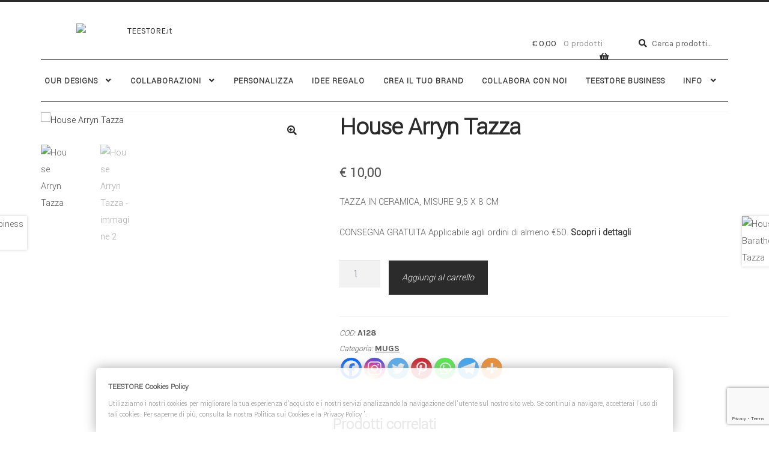

--- FILE ---
content_type: text/html; charset=UTF-8
request_url: https://teestore.it/prodotto/house-arryn-tazza/
body_size: 28235
content:
<!doctype html>
<html dir="ltr" lang="it-IT" prefix="og: https://ogp.me/ns#">
<head>
<meta charset="UTF-8">
<meta name="viewport" content="width=device-width, initial-scale=1">
<link rel="profile" href="https://gmpg.org/xfn/11">
<link rel="pingback" href="https://teestore.it/xmlrpc.php">

<title>House Arryn Tazza | TEESTORE.it</title>
	<script type="text/javascript">function theChampLoadEvent(e){var t=window.onload;if(typeof window.onload!="function"){window.onload=e}else{window.onload=function(){t();e()}}}</script>
		<script type="text/javascript">var theChampDefaultLang = 'it_IT', theChampCloseIconPath = 'https://teestore.it/wp-content/plugins/super-socializer/images/close.png';</script>
		<script>var theChampSiteUrl = 'https://teestore.it', theChampVerified = 0, theChampEmailPopup = 0, heateorSsMoreSharePopupSearchText = 'Search';</script>
			<script> var theChampFBKey = '', theChampFBLang = 'it_IT', theChampFbLikeMycred = 0, theChampSsga = 0, theChampCommentNotification = 0, theChampHeateorFcmRecentComments = 0, theChampFbIosLogin = 0; </script>
				<script> var theChampSharingAjaxUrl = 'https://teestore.it/wp-admin/admin-ajax.php', heateorSsFbMessengerAPI = 'https://www.facebook.com/dialog/send?app_id=595489497242932&display=popup&link=%encoded_post_url%&redirect_uri=%encoded_post_url%',heateorSsWhatsappShareAPI = 'web', heateorSsUrlCountFetched = [], heateorSsSharesText = 'Shares', heateorSsShareText = 'Share', theChampPluginIconPath = 'https://teestore.it/wp-content/plugins/super-socializer/images/logo.png', theChampSaveSharesLocally = 0, theChampHorizontalSharingCountEnable = 0, theChampVerticalSharingCountEnable = 0, theChampSharingOffset = -10, theChampCounterOffset = -10, theChampMobileStickySharingEnabled = 0, heateorSsCopyLinkMessage = "Link copied.";
		var heateorSsHorSharingShortUrl = "https://teestore.it/prodotto/house-arryn-tazza/";var heateorSsVerticalSharingShortUrl = "https://teestore.it/prodotto/house-arryn-tazza/";		</script>
			<style type="text/css">
						.the_champ_button_instagram span.the_champ_svg,a.the_champ_instagram span.the_champ_svg{background:radial-gradient(circle at 30% 107%,#fdf497 0,#fdf497 5%,#fd5949 45%,#d6249f 60%,#285aeb 90%)}
					.the_champ_horizontal_sharing .the_champ_svg,.heateor_ss_standard_follow_icons_container .the_champ_svg{
					color: #fff;
				border-width: 0px;
		border-style: solid;
		border-color: transparent;
	}
		.the_champ_horizontal_sharing .theChampTCBackground{
		color:#666;
	}
		.the_champ_horizontal_sharing span.the_champ_svg:hover,.heateor_ss_standard_follow_icons_container span.the_champ_svg:hover{
				border-color: transparent;
	}
		.the_champ_vertical_sharing span.the_champ_svg,.heateor_ss_floating_follow_icons_container span.the_champ_svg{
					color: #fff;
				border-width: 0px;
		border-style: solid;
		border-color: transparent;
	}
		.the_champ_vertical_sharing .theChampTCBackground{
		color:#666;
	}
		.the_champ_vertical_sharing span.the_champ_svg:hover,.heateor_ss_floating_follow_icons_container span.the_champ_svg:hover{
						border-color: transparent;
		}
	@media screen and (max-width:783px){.the_champ_vertical_sharing{display:none!important}}</style>
	
		<!-- All in One SEO 4.9.3 - aioseo.com -->
	<meta name="robots" content="max-image-preview:large" />
	<meta name="google-site-verification" content="Fss1jG4i3HMks5KMsBUqkP-PuvFOcbi2JFkVuL8VhiE" />
	<link rel="canonical" href="https://teestore.it/prodotto/house-arryn-tazza/" />
	<meta name="generator" content="All in One SEO (AIOSEO) 4.9.3" />
		<meta property="og:locale" content="it_IT" />
		<meta property="og:site_name" content="TEESTORE.it | YOU CHOOSE. WE CREATE." />
		<meta property="og:type" content="article" />
		<meta property="og:title" content="House Arryn Tazza | TEESTORE.it" />
		<meta property="og:url" content="https://teestore.it/prodotto/house-arryn-tazza/" />
		<meta property="og:image" content="https://teestore.it/wp-content/uploads/2018/07/logo.jpg" />
		<meta property="og:image:secure_url" content="https://teestore.it/wp-content/uploads/2018/07/logo.jpg" />
		<meta property="og:image:width" content="300" />
		<meta property="og:image:height" content="42" />
		<meta property="article:published_time" content="2022-02-08T15:28:43+00:00" />
		<meta property="article:modified_time" content="2022-09-27T08:59:17+00:00" />
		<meta property="article:publisher" content="https://facebook.com/teestore.it" />
		<script type="application/ld+json" class="aioseo-schema">
			{"@context":"https:\/\/schema.org","@graph":[{"@type":"BreadcrumbList","@id":"https:\/\/teestore.it\/prodotto\/house-arryn-tazza\/#breadcrumblist","itemListElement":[{"@type":"ListItem","@id":"https:\/\/teestore.it#listItem","position":1,"name":"Home","item":"https:\/\/teestore.it","nextItem":{"@type":"ListItem","@id":"https:\/\/teestore.it\/shop\/#listItem","name":"Tshirt Design Shop"}},{"@type":"ListItem","@id":"https:\/\/teestore.it\/shop\/#listItem","position":2,"name":"Tshirt Design Shop","item":"https:\/\/teestore.it\/shop\/","nextItem":{"@type":"ListItem","@id":"https:\/\/teestore.it\/categoria-prodotto\/mugs\/#listItem","name":"MUGS"},"previousItem":{"@type":"ListItem","@id":"https:\/\/teestore.it#listItem","name":"Home"}},{"@type":"ListItem","@id":"https:\/\/teestore.it\/categoria-prodotto\/mugs\/#listItem","position":3,"name":"MUGS","item":"https:\/\/teestore.it\/categoria-prodotto\/mugs\/","nextItem":{"@type":"ListItem","@id":"https:\/\/teestore.it\/prodotto\/house-arryn-tazza\/#listItem","name":"House Arryn Tazza"},"previousItem":{"@type":"ListItem","@id":"https:\/\/teestore.it\/shop\/#listItem","name":"Tshirt Design Shop"}},{"@type":"ListItem","@id":"https:\/\/teestore.it\/prodotto\/house-arryn-tazza\/#listItem","position":4,"name":"House Arryn Tazza","previousItem":{"@type":"ListItem","@id":"https:\/\/teestore.it\/categoria-prodotto\/mugs\/#listItem","name":"MUGS"}}]},{"@type":"ItemPage","@id":"https:\/\/teestore.it\/prodotto\/house-arryn-tazza\/#itempage","url":"https:\/\/teestore.it\/prodotto\/house-arryn-tazza\/","name":"House Arryn Tazza | TEESTORE.it","inLanguage":"it-IT","isPartOf":{"@id":"https:\/\/teestore.it\/#website"},"breadcrumb":{"@id":"https:\/\/teestore.it\/prodotto\/house-arryn-tazza\/#breadcrumblist"},"image":{"@type":"ImageObject","url":"https:\/\/teestore.it\/wp-content\/uploads\/2022\/02\/TAZZA-HOUSE-ARRYN-DX.jpg","@id":"https:\/\/teestore.it\/prodotto\/house-arryn-tazza\/#mainImage","width":1182,"height":1182},"primaryImageOfPage":{"@id":"https:\/\/teestore.it\/prodotto\/house-arryn-tazza\/#mainImage"},"datePublished":"2022-02-08T16:28:43+01:00","dateModified":"2022-09-27T10:59:17+02:00"},{"@type":"Organization","@id":"https:\/\/teestore.it\/#organization","name":"Teestore.it","description":"YOU CHOOSE. WE CREATE.","url":"https:\/\/teestore.it\/","telephone":"+393334798728","logo":{"@type":"ImageObject","url":"https:\/\/teestore.it\/wp-content\/uploads\/2018\/07\/logo.jpg","@id":"https:\/\/teestore.it\/prodotto\/house-arryn-tazza\/#organizationLogo","width":300,"height":42},"image":{"@id":"https:\/\/teestore.it\/prodotto\/house-arryn-tazza\/#organizationLogo"},"sameAs":["https:\/\/facebook.com\/teestore.it","https:\/\/x.com\/teestore.it","https:\/\/instagram.com\/teestore.it","https:\/\/pinterest.com\/teestore.it"]},{"@type":"WebSite","@id":"https:\/\/teestore.it\/#website","url":"https:\/\/teestore.it\/","name":"TEESTORE.it","description":"YOU CHOOSE. WE CREATE.","inLanguage":"it-IT","publisher":{"@id":"https:\/\/teestore.it\/#organization"}}]}
		</script>
		<!-- All in One SEO -->

<script type='application/javascript'  id='pys-version-script'>console.log('PixelYourSite Free version 11.1.5.2');</script>
<link rel='dns-prefetch' href='//www.googletagmanager.com' />
<link rel='dns-prefetch' href='//fonts.googleapis.com' />
<link rel="alternate" type="application/rss+xml" title="TEESTORE.it &raquo; Feed" href="https://teestore.it/feed/" />
<link rel="alternate" type="application/rss+xml" title="TEESTORE.it &raquo; Feed dei commenti" href="https://teestore.it/comments/feed/" />
<link rel="alternate" title="oEmbed (JSON)" type="application/json+oembed" href="https://teestore.it/wp-json/oembed/1.0/embed?url=https%3A%2F%2Fteestore.it%2Fprodotto%2Fhouse-arryn-tazza%2F" />
<link rel="alternate" title="oEmbed (XML)" type="text/xml+oembed" href="https://teestore.it/wp-json/oembed/1.0/embed?url=https%3A%2F%2Fteestore.it%2Fprodotto%2Fhouse-arryn-tazza%2F&#038;format=xml" />
<style id='wp-img-auto-sizes-contain-inline-css'>
img:is([sizes=auto i],[sizes^="auto," i]){contain-intrinsic-size:3000px 1500px}
/*# sourceURL=wp-img-auto-sizes-contain-inline-css */
</style>
<style id='wp-emoji-styles-inline-css'>

	img.wp-smiley, img.emoji {
		display: inline !important;
		border: none !important;
		box-shadow: none !important;
		height: 1em !important;
		width: 1em !important;
		margin: 0 0.07em !important;
		vertical-align: -0.1em !important;
		background: none !important;
		padding: 0 !important;
	}
/*# sourceURL=wp-emoji-styles-inline-css */
</style>
<link rel='stylesheet' id='wp-block-library-css' href='https://teestore.it/wp-includes/css/dist/block-library/style.min.css' media='all' />
<style id='wp-block-library-theme-inline-css'>
.wp-block-audio :where(figcaption){color:#555;font-size:13px;text-align:center}.is-dark-theme .wp-block-audio :where(figcaption){color:#ffffffa6}.wp-block-audio{margin:0 0 1em}.wp-block-code{border:1px solid #ccc;border-radius:4px;font-family:Menlo,Consolas,monaco,monospace;padding:.8em 1em}.wp-block-embed :where(figcaption){color:#555;font-size:13px;text-align:center}.is-dark-theme .wp-block-embed :where(figcaption){color:#ffffffa6}.wp-block-embed{margin:0 0 1em}.blocks-gallery-caption{color:#555;font-size:13px;text-align:center}.is-dark-theme .blocks-gallery-caption{color:#ffffffa6}:root :where(.wp-block-image figcaption){color:#555;font-size:13px;text-align:center}.is-dark-theme :root :where(.wp-block-image figcaption){color:#ffffffa6}.wp-block-image{margin:0 0 1em}.wp-block-pullquote{border-bottom:4px solid;border-top:4px solid;color:currentColor;margin-bottom:1.75em}.wp-block-pullquote :where(cite),.wp-block-pullquote :where(footer),.wp-block-pullquote__citation{color:currentColor;font-size:.8125em;font-style:normal;text-transform:uppercase}.wp-block-quote{border-left:.25em solid;margin:0 0 1.75em;padding-left:1em}.wp-block-quote cite,.wp-block-quote footer{color:currentColor;font-size:.8125em;font-style:normal;position:relative}.wp-block-quote:where(.has-text-align-right){border-left:none;border-right:.25em solid;padding-left:0;padding-right:1em}.wp-block-quote:where(.has-text-align-center){border:none;padding-left:0}.wp-block-quote.is-large,.wp-block-quote.is-style-large,.wp-block-quote:where(.is-style-plain){border:none}.wp-block-search .wp-block-search__label{font-weight:700}.wp-block-search__button{border:1px solid #ccc;padding:.375em .625em}:where(.wp-block-group.has-background){padding:1.25em 2.375em}.wp-block-separator.has-css-opacity{opacity:.4}.wp-block-separator{border:none;border-bottom:2px solid;margin-left:auto;margin-right:auto}.wp-block-separator.has-alpha-channel-opacity{opacity:1}.wp-block-separator:not(.is-style-wide):not(.is-style-dots){width:100px}.wp-block-separator.has-background:not(.is-style-dots){border-bottom:none;height:1px}.wp-block-separator.has-background:not(.is-style-wide):not(.is-style-dots){height:2px}.wp-block-table{margin:0 0 1em}.wp-block-table td,.wp-block-table th{word-break:normal}.wp-block-table :where(figcaption){color:#555;font-size:13px;text-align:center}.is-dark-theme .wp-block-table :where(figcaption){color:#ffffffa6}.wp-block-video :where(figcaption){color:#555;font-size:13px;text-align:center}.is-dark-theme .wp-block-video :where(figcaption){color:#ffffffa6}.wp-block-video{margin:0 0 1em}:root :where(.wp-block-template-part.has-background){margin-bottom:0;margin-top:0;padding:1.25em 2.375em}
/*# sourceURL=/wp-includes/css/dist/block-library/theme.min.css */
</style>
<style id='classic-theme-styles-inline-css'>
/*! This file is auto-generated */
.wp-block-button__link{color:#fff;background-color:#32373c;border-radius:9999px;box-shadow:none;text-decoration:none;padding:calc(.667em + 2px) calc(1.333em + 2px);font-size:1.125em}.wp-block-file__button{background:#32373c;color:#fff;text-decoration:none}
/*# sourceURL=/wp-includes/css/classic-themes.min.css */
</style>
<link rel='stylesheet' id='aioseo/css/src/vue/standalone/blocks/table-of-contents/global.scss-css' href='https://teestore.it/wp-content/plugins/all-in-one-seo-pack/dist/Lite/assets/css/table-of-contents/global.e90f6d47.css' media='all' />
<link rel='stylesheet' id='storefront-gutenberg-blocks-css' href='https://teestore.it/wp-content/themes/storefront/assets/css/base/gutenberg-blocks.css' media='all' />
<style id='storefront-gutenberg-blocks-inline-css'>

				.wp-block-button__link:not(.has-text-color) {
					color: #2b2b2b;
				}

				.wp-block-button__link:not(.has-text-color):hover,
				.wp-block-button__link:not(.has-text-color):focus,
				.wp-block-button__link:not(.has-text-color):active {
					color: #2b2b2b;
				}

				.wp-block-button__link:not(.has-background) {
					background-color: #ffffff;
				}

				.wp-block-button__link:not(.has-background):hover,
				.wp-block-button__link:not(.has-background):focus,
				.wp-block-button__link:not(.has-background):active {
					border-color: #e6e6e6;
					background-color: #e6e6e6;
				}

				.wc-block-grid__products .wc-block-grid__product .wp-block-button__link {
					background-color: #ffffff;
					border-color: #ffffff;
					color: #2b2b2b;
				}

				.wp-block-quote footer,
				.wp-block-quote cite,
				.wp-block-quote__citation {
					color: #555555;
				}

				.wp-block-pullquote cite,
				.wp-block-pullquote footer,
				.wp-block-pullquote__citation {
					color: #555555;
				}

				.wp-block-image figcaption {
					color: #555555;
				}

				.wp-block-separator.is-style-dots::before {
					color: #2b2b2b;
				}

				.wp-block-file a.wp-block-file__button {
					color: #2b2b2b;
					background-color: #ffffff;
					border-color: #ffffff;
				}

				.wp-block-file a.wp-block-file__button:hover,
				.wp-block-file a.wp-block-file__button:focus,
				.wp-block-file a.wp-block-file__button:active {
					color: #2b2b2b;
					background-color: #e6e6e6;
				}

				.wp-block-code,
				.wp-block-preformatted pre {
					color: #555555;
				}

				.wp-block-table:not( .has-background ):not( .is-style-stripes ) tbody tr:nth-child(2n) td {
					background-color: #fdfdfd;
				}

				.wp-block-cover .wp-block-cover__inner-container h1:not(.has-text-color),
				.wp-block-cover .wp-block-cover__inner-container h2:not(.has-text-color),
				.wp-block-cover .wp-block-cover__inner-container h3:not(.has-text-color),
				.wp-block-cover .wp-block-cover__inner-container h4:not(.has-text-color),
				.wp-block-cover .wp-block-cover__inner-container h5:not(.has-text-color),
				.wp-block-cover .wp-block-cover__inner-container h6:not(.has-text-color) {
					color: #000000;
				}

				div.wc-block-components-price-slider__range-input-progress,
				.rtl .wc-block-components-price-slider__range-input-progress {
					--range-color: #2b2b2b;
				}

				/* Target only IE11 */
				@media all and (-ms-high-contrast: none), (-ms-high-contrast: active) {
					.wc-block-components-price-slider__range-input-progress {
						background: #2b2b2b;
					}
				}

				.wc-block-components-button:not(.is-link) {
					background-color: #2b2b2b;
					color: #ffffff;
				}

				.wc-block-components-button:not(.is-link):hover,
				.wc-block-components-button:not(.is-link):focus,
				.wc-block-components-button:not(.is-link):active {
					background-color: #121212;
					color: #ffffff;
				}

				.wc-block-components-button:not(.is-link):disabled {
					background-color: #2b2b2b;
					color: #ffffff;
				}

				.wc-block-cart__submit-container {
					background-color: #ffffff;
				}

				.wc-block-cart__submit-container::before {
					color: rgba(220,220,220,0.5);
				}

				.wc-block-components-order-summary-item__quantity {
					background-color: #ffffff;
					border-color: #555555;
					box-shadow: 0 0 0 2px #ffffff;
					color: #555555;
				}
			
/*# sourceURL=storefront-gutenberg-blocks-inline-css */
</style>
<style id='global-styles-inline-css'>
:root{--wp--preset--aspect-ratio--square: 1;--wp--preset--aspect-ratio--4-3: 4/3;--wp--preset--aspect-ratio--3-4: 3/4;--wp--preset--aspect-ratio--3-2: 3/2;--wp--preset--aspect-ratio--2-3: 2/3;--wp--preset--aspect-ratio--16-9: 16/9;--wp--preset--aspect-ratio--9-16: 9/16;--wp--preset--color--black: #000000;--wp--preset--color--cyan-bluish-gray: #abb8c3;--wp--preset--color--white: #ffffff;--wp--preset--color--pale-pink: #f78da7;--wp--preset--color--vivid-red: #cf2e2e;--wp--preset--color--luminous-vivid-orange: #ff6900;--wp--preset--color--luminous-vivid-amber: #fcb900;--wp--preset--color--light-green-cyan: #7bdcb5;--wp--preset--color--vivid-green-cyan: #00d084;--wp--preset--color--pale-cyan-blue: #8ed1fc;--wp--preset--color--vivid-cyan-blue: #0693e3;--wp--preset--color--vivid-purple: #9b51e0;--wp--preset--gradient--vivid-cyan-blue-to-vivid-purple: linear-gradient(135deg,rgb(6,147,227) 0%,rgb(155,81,224) 100%);--wp--preset--gradient--light-green-cyan-to-vivid-green-cyan: linear-gradient(135deg,rgb(122,220,180) 0%,rgb(0,208,130) 100%);--wp--preset--gradient--luminous-vivid-amber-to-luminous-vivid-orange: linear-gradient(135deg,rgb(252,185,0) 0%,rgb(255,105,0) 100%);--wp--preset--gradient--luminous-vivid-orange-to-vivid-red: linear-gradient(135deg,rgb(255,105,0) 0%,rgb(207,46,46) 100%);--wp--preset--gradient--very-light-gray-to-cyan-bluish-gray: linear-gradient(135deg,rgb(238,238,238) 0%,rgb(169,184,195) 100%);--wp--preset--gradient--cool-to-warm-spectrum: linear-gradient(135deg,rgb(74,234,220) 0%,rgb(151,120,209) 20%,rgb(207,42,186) 40%,rgb(238,44,130) 60%,rgb(251,105,98) 80%,rgb(254,248,76) 100%);--wp--preset--gradient--blush-light-purple: linear-gradient(135deg,rgb(255,206,236) 0%,rgb(152,150,240) 100%);--wp--preset--gradient--blush-bordeaux: linear-gradient(135deg,rgb(254,205,165) 0%,rgb(254,45,45) 50%,rgb(107,0,62) 100%);--wp--preset--gradient--luminous-dusk: linear-gradient(135deg,rgb(255,203,112) 0%,rgb(199,81,192) 50%,rgb(65,88,208) 100%);--wp--preset--gradient--pale-ocean: linear-gradient(135deg,rgb(255,245,203) 0%,rgb(182,227,212) 50%,rgb(51,167,181) 100%);--wp--preset--gradient--electric-grass: linear-gradient(135deg,rgb(202,248,128) 0%,rgb(113,206,126) 100%);--wp--preset--gradient--midnight: linear-gradient(135deg,rgb(2,3,129) 0%,rgb(40,116,252) 100%);--wp--preset--font-size--small: 14px;--wp--preset--font-size--medium: 23px;--wp--preset--font-size--large: 26px;--wp--preset--font-size--x-large: 42px;--wp--preset--font-size--normal: 16px;--wp--preset--font-size--huge: 37px;--wp--preset--spacing--20: 0.44rem;--wp--preset--spacing--30: 0.67rem;--wp--preset--spacing--40: 1rem;--wp--preset--spacing--50: 1.5rem;--wp--preset--spacing--60: 2.25rem;--wp--preset--spacing--70: 3.38rem;--wp--preset--spacing--80: 5.06rem;--wp--preset--shadow--natural: 6px 6px 9px rgba(0, 0, 0, 0.2);--wp--preset--shadow--deep: 12px 12px 50px rgba(0, 0, 0, 0.4);--wp--preset--shadow--sharp: 6px 6px 0px rgba(0, 0, 0, 0.2);--wp--preset--shadow--outlined: 6px 6px 0px -3px rgb(255, 255, 255), 6px 6px rgb(0, 0, 0);--wp--preset--shadow--crisp: 6px 6px 0px rgb(0, 0, 0);}:root :where(.is-layout-flow) > :first-child{margin-block-start: 0;}:root :where(.is-layout-flow) > :last-child{margin-block-end: 0;}:root :where(.is-layout-flow) > *{margin-block-start: 24px;margin-block-end: 0;}:root :where(.is-layout-constrained) > :first-child{margin-block-start: 0;}:root :where(.is-layout-constrained) > :last-child{margin-block-end: 0;}:root :where(.is-layout-constrained) > *{margin-block-start: 24px;margin-block-end: 0;}:root :where(.is-layout-flex){gap: 24px;}:root :where(.is-layout-grid){gap: 24px;}body .is-layout-flex{display: flex;}.is-layout-flex{flex-wrap: wrap;align-items: center;}.is-layout-flex > :is(*, div){margin: 0;}body .is-layout-grid{display: grid;}.is-layout-grid > :is(*, div){margin: 0;}.has-black-color{color: var(--wp--preset--color--black) !important;}.has-cyan-bluish-gray-color{color: var(--wp--preset--color--cyan-bluish-gray) !important;}.has-white-color{color: var(--wp--preset--color--white) !important;}.has-pale-pink-color{color: var(--wp--preset--color--pale-pink) !important;}.has-vivid-red-color{color: var(--wp--preset--color--vivid-red) !important;}.has-luminous-vivid-orange-color{color: var(--wp--preset--color--luminous-vivid-orange) !important;}.has-luminous-vivid-amber-color{color: var(--wp--preset--color--luminous-vivid-amber) !important;}.has-light-green-cyan-color{color: var(--wp--preset--color--light-green-cyan) !important;}.has-vivid-green-cyan-color{color: var(--wp--preset--color--vivid-green-cyan) !important;}.has-pale-cyan-blue-color{color: var(--wp--preset--color--pale-cyan-blue) !important;}.has-vivid-cyan-blue-color{color: var(--wp--preset--color--vivid-cyan-blue) !important;}.has-vivid-purple-color{color: var(--wp--preset--color--vivid-purple) !important;}.has-black-background-color{background-color: var(--wp--preset--color--black) !important;}.has-cyan-bluish-gray-background-color{background-color: var(--wp--preset--color--cyan-bluish-gray) !important;}.has-white-background-color{background-color: var(--wp--preset--color--white) !important;}.has-pale-pink-background-color{background-color: var(--wp--preset--color--pale-pink) !important;}.has-vivid-red-background-color{background-color: var(--wp--preset--color--vivid-red) !important;}.has-luminous-vivid-orange-background-color{background-color: var(--wp--preset--color--luminous-vivid-orange) !important;}.has-luminous-vivid-amber-background-color{background-color: var(--wp--preset--color--luminous-vivid-amber) !important;}.has-light-green-cyan-background-color{background-color: var(--wp--preset--color--light-green-cyan) !important;}.has-vivid-green-cyan-background-color{background-color: var(--wp--preset--color--vivid-green-cyan) !important;}.has-pale-cyan-blue-background-color{background-color: var(--wp--preset--color--pale-cyan-blue) !important;}.has-vivid-cyan-blue-background-color{background-color: var(--wp--preset--color--vivid-cyan-blue) !important;}.has-vivid-purple-background-color{background-color: var(--wp--preset--color--vivid-purple) !important;}.has-black-border-color{border-color: var(--wp--preset--color--black) !important;}.has-cyan-bluish-gray-border-color{border-color: var(--wp--preset--color--cyan-bluish-gray) !important;}.has-white-border-color{border-color: var(--wp--preset--color--white) !important;}.has-pale-pink-border-color{border-color: var(--wp--preset--color--pale-pink) !important;}.has-vivid-red-border-color{border-color: var(--wp--preset--color--vivid-red) !important;}.has-luminous-vivid-orange-border-color{border-color: var(--wp--preset--color--luminous-vivid-orange) !important;}.has-luminous-vivid-amber-border-color{border-color: var(--wp--preset--color--luminous-vivid-amber) !important;}.has-light-green-cyan-border-color{border-color: var(--wp--preset--color--light-green-cyan) !important;}.has-vivid-green-cyan-border-color{border-color: var(--wp--preset--color--vivid-green-cyan) !important;}.has-pale-cyan-blue-border-color{border-color: var(--wp--preset--color--pale-cyan-blue) !important;}.has-vivid-cyan-blue-border-color{border-color: var(--wp--preset--color--vivid-cyan-blue) !important;}.has-vivid-purple-border-color{border-color: var(--wp--preset--color--vivid-purple) !important;}.has-vivid-cyan-blue-to-vivid-purple-gradient-background{background: var(--wp--preset--gradient--vivid-cyan-blue-to-vivid-purple) !important;}.has-light-green-cyan-to-vivid-green-cyan-gradient-background{background: var(--wp--preset--gradient--light-green-cyan-to-vivid-green-cyan) !important;}.has-luminous-vivid-amber-to-luminous-vivid-orange-gradient-background{background: var(--wp--preset--gradient--luminous-vivid-amber-to-luminous-vivid-orange) !important;}.has-luminous-vivid-orange-to-vivid-red-gradient-background{background: var(--wp--preset--gradient--luminous-vivid-orange-to-vivid-red) !important;}.has-very-light-gray-to-cyan-bluish-gray-gradient-background{background: var(--wp--preset--gradient--very-light-gray-to-cyan-bluish-gray) !important;}.has-cool-to-warm-spectrum-gradient-background{background: var(--wp--preset--gradient--cool-to-warm-spectrum) !important;}.has-blush-light-purple-gradient-background{background: var(--wp--preset--gradient--blush-light-purple) !important;}.has-blush-bordeaux-gradient-background{background: var(--wp--preset--gradient--blush-bordeaux) !important;}.has-luminous-dusk-gradient-background{background: var(--wp--preset--gradient--luminous-dusk) !important;}.has-pale-ocean-gradient-background{background: var(--wp--preset--gradient--pale-ocean) !important;}.has-electric-grass-gradient-background{background: var(--wp--preset--gradient--electric-grass) !important;}.has-midnight-gradient-background{background: var(--wp--preset--gradient--midnight) !important;}.has-small-font-size{font-size: var(--wp--preset--font-size--small) !important;}.has-medium-font-size{font-size: var(--wp--preset--font-size--medium) !important;}.has-large-font-size{font-size: var(--wp--preset--font-size--large) !important;}.has-x-large-font-size{font-size: var(--wp--preset--font-size--x-large) !important;}
:root :where(.wp-block-pullquote){font-size: 1.5em;line-height: 1.6;}
/*# sourceURL=global-styles-inline-css */
</style>
<link rel='stylesheet' id='contact-form-7-css' href='https://teestore.it/wp-content/plugins/contact-form-7/includes/css/styles.css' media='all' />
<link rel='stylesheet' id='lumise-style-css' href='https://teestore.it/wp-content/plugins/lumise/assets/css/frontend.css' media='all' />
<link rel='stylesheet' id='spba-animate-css' href='https://teestore.it/wp-content/plugins/so-page-builder-animate/css/animate.min.css' media='all' />
<link rel='stylesheet' id='sow-social-media-buttons-wire-c1b0878df70a-css' href='https://teestore.it/wp-content/uploads/siteorigin-widgets/sow-social-media-buttons-wire-c1b0878df70a.css' media='all' />
<link rel='stylesheet' id='pif-styles-css' href='https://teestore.it/wp-content/plugins/woocommerce-product-image-flipper/assets/css/style.css' media='all' />
<link rel='stylesheet' id='photoswipe-css' href='https://teestore.it/wp-content/plugins/woocommerce/assets/css/photoswipe/photoswipe.min.css' media='all' />
<link rel='stylesheet' id='photoswipe-default-skin-css' href='https://teestore.it/wp-content/plugins/woocommerce/assets/css/photoswipe/default-skin/default-skin.min.css' media='all' />
<style id='woocommerce-inline-inline-css'>
.woocommerce form .form-row .required { visibility: visible; }
/*# sourceURL=woocommerce-inline-inline-css */
</style>
<link rel='stylesheet' id='megamenu-css' href='https://teestore.it/wp-content/uploads/maxmegamenu/style.css' media='all' />
<link rel='stylesheet' id='dashicons-css' href='https://teestore.it/wp-includes/css/dashicons.min.css' media='all' />
<style id='dashicons-inline-css'>
[data-font="Dashicons"]:before {font-family: 'Dashicons' !important;content: attr(data-icon) !important;speak: none !important;font-weight: normal !important;font-variant: normal !important;text-transform: none !important;line-height: 1 !important;font-style: normal !important;-webkit-font-smoothing: antialiased !important;-moz-osx-font-smoothing: grayscale !important;}
/*# sourceURL=dashicons-inline-css */
</style>
<link rel='stylesheet' id='brands-styles-css' href='https://teestore.it/wp-content/plugins/woocommerce/assets/css/brands.css' media='all' />
<link rel='stylesheet' id='storefront-style-css' href='https://teestore.it/wp-content/themes/storefront/style.css' media='all' />
<style id='storefront-style-inline-css'>

			.main-navigation ul li a,
			.site-title a,
			ul.menu li a,
			.site-branding h1 a,
			button.menu-toggle,
			button.menu-toggle:hover,
			.handheld-navigation .dropdown-toggle {
				color: #2b2b2b;
			}

			button.menu-toggle,
			button.menu-toggle:hover {
				border-color: #2b2b2b;
			}

			.main-navigation ul li a:hover,
			.main-navigation ul li:hover > a,
			.site-title a:hover,
			.site-header ul.menu li.current-menu-item > a {
				color: #6c6c6c;
			}

			table:not( .has-background ) th {
				background-color: #f8f8f8;
			}

			table:not( .has-background ) tbody td {
				background-color: #fdfdfd;
			}

			table:not( .has-background ) tbody tr:nth-child(2n) td,
			fieldset,
			fieldset legend {
				background-color: #fbfbfb;
			}

			.site-header,
			.secondary-navigation ul ul,
			.main-navigation ul.menu > li.menu-item-has-children:after,
			.secondary-navigation ul.menu ul,
			.storefront-handheld-footer-bar,
			.storefront-handheld-footer-bar ul li > a,
			.storefront-handheld-footer-bar ul li.search .site-search,
			button.menu-toggle,
			button.menu-toggle:hover {
				background-color: #ffffff;
			}

			p.site-description,
			.site-header,
			.storefront-handheld-footer-bar {
				color: #555555;
			}

			button.menu-toggle:after,
			button.menu-toggle:before,
			button.menu-toggle span:before {
				background-color: #2b2b2b;
			}

			h1, h2, h3, h4, h5, h6, .wc-block-grid__product-title {
				color: #2b2b2b;
			}

			.widget h1 {
				border-bottom-color: #2b2b2b;
			}

			body,
			.secondary-navigation a {
				color: #555555;
			}

			.widget-area .widget a,
			.hentry .entry-header .posted-on a,
			.hentry .entry-header .post-author a,
			.hentry .entry-header .post-comments a,
			.hentry .entry-header .byline a {
				color: #5a5a5a;
			}

			a {
				color: #2b2b2b;
			}

			a:focus,
			button:focus,
			.button.alt:focus,
			input:focus,
			textarea:focus,
			input[type="button"]:focus,
			input[type="reset"]:focus,
			input[type="submit"]:focus,
			input[type="email"]:focus,
			input[type="tel"]:focus,
			input[type="url"]:focus,
			input[type="password"]:focus,
			input[type="search"]:focus {
				outline-color: #2b2b2b;
			}

			button, input[type="button"], input[type="reset"], input[type="submit"], .button, .widget a.button {
				background-color: #ffffff;
				border-color: #ffffff;
				color: #2b2b2b;
			}

			button:hover, input[type="button"]:hover, input[type="reset"]:hover, input[type="submit"]:hover, .button:hover, .widget a.button:hover {
				background-color: #e6e6e6;
				border-color: #e6e6e6;
				color: #2b2b2b;
			}

			button.alt, input[type="button"].alt, input[type="reset"].alt, input[type="submit"].alt, .button.alt, .widget-area .widget a.button.alt {
				background-color: #2b2b2b;
				border-color: #2b2b2b;
				color: #ffffff;
			}

			button.alt:hover, input[type="button"].alt:hover, input[type="reset"].alt:hover, input[type="submit"].alt:hover, .button.alt:hover, .widget-area .widget a.button.alt:hover {
				background-color: #121212;
				border-color: #121212;
				color: #ffffff;
			}

			.pagination .page-numbers li .page-numbers.current {
				background-color: #e6e6e6;
				color: #4b4b4b;
			}

			#comments .comment-list .comment-content .comment-text {
				background-color: #f8f8f8;
			}

			.site-footer {
				background-color: #e5e5e5;
				color: #555555;
			}

			.site-footer a:not(.button):not(.components-button) {
				color: #000000;
			}

			.site-footer .storefront-handheld-footer-bar a:not(.button):not(.components-button) {
				color: #2b2b2b;
			}

			.site-footer h1, .site-footer h2, .site-footer h3, .site-footer h4, .site-footer h5, .site-footer h6, .site-footer .widget .widget-title, .site-footer .widget .widgettitle {
				color: #2b2b2b;
			}

			.page-template-template-homepage.has-post-thumbnail .type-page.has-post-thumbnail .entry-title {
				color: #000000;
			}

			.page-template-template-homepage.has-post-thumbnail .type-page.has-post-thumbnail .entry-content {
				color: #000000;
			}

			@media screen and ( min-width: 768px ) {
				.secondary-navigation ul.menu a:hover {
					color: #6e6e6e;
				}

				.secondary-navigation ul.menu a {
					color: #555555;
				}

				.main-navigation ul.menu ul.sub-menu,
				.main-navigation ul.nav-menu ul.children {
					background-color: #f0f0f0;
				}

				.site-header {
					border-bottom-color: #f0f0f0;
				}
			}
/*# sourceURL=storefront-style-inline-css */
</style>
<link rel='stylesheet' id='storefront-icons-css' href='https://teestore.it/wp-content/themes/storefront/assets/css/base/icons.css' media='all' />
<link rel='stylesheet' id='storefront-fonts-css' href='https://fonts.googleapis.com/css?family=Source+Sans+Pro%3A400%2C300%2C300italic%2C400italic%2C600%2C700%2C900&#038;subset=latin%2Clatin-ext' media='all' />
<link rel='stylesheet' id='the_champ_frontend_css-css' href='https://teestore.it/wp-content/plugins/super-socializer/css/front.css' media='all' />
<link rel='stylesheet' id='yith-wc-product-vendors-css' href='https://teestore.it/wp-content/plugins/yith-woocommerce-multi-vendor-premium/assets/css/product-vendors.css' media='all' />
<link rel='stylesheet' id='woocommerce_prettyPhoto_css-css' href='https://teestore.it/wp-content/plugins/woocommerce/assets/css/prettyPhoto.css' media='all' />
<link rel='stylesheet' id='storefront-woocommerce-style-css' href='https://teestore.it/wp-content/themes/storefront/assets/css/woocommerce/woocommerce.css' media='all' />
<style id='storefront-woocommerce-style-inline-css'>
@font-face {
				font-family: star;
				src: url(https://teestore.it/wp-content/plugins/woocommerce/assets/fonts/star.eot);
				src:
					url(https://teestore.it/wp-content/plugins/woocommerce/assets/fonts/star.eot?#iefix) format("embedded-opentype"),
					url(https://teestore.it/wp-content/plugins/woocommerce/assets/fonts/star.woff) format("woff"),
					url(https://teestore.it/wp-content/plugins/woocommerce/assets/fonts/star.ttf) format("truetype"),
					url(https://teestore.it/wp-content/plugins/woocommerce/assets/fonts/star.svg#star) format("svg");
				font-weight: 400;
				font-style: normal;
			}
			@font-face {
				font-family: WooCommerce;
				src: url(https://teestore.it/wp-content/plugins/woocommerce/assets/fonts/WooCommerce.eot);
				src:
					url(https://teestore.it/wp-content/plugins/woocommerce/assets/fonts/WooCommerce.eot?#iefix) format("embedded-opentype"),
					url(https://teestore.it/wp-content/plugins/woocommerce/assets/fonts/WooCommerce.woff) format("woff"),
					url(https://teestore.it/wp-content/plugins/woocommerce/assets/fonts/WooCommerce.ttf) format("truetype"),
					url(https://teestore.it/wp-content/plugins/woocommerce/assets/fonts/WooCommerce.svg#WooCommerce) format("svg");
				font-weight: 400;
				font-style: normal;
			}

			a.cart-contents,
			.site-header-cart .widget_shopping_cart a {
				color: #2b2b2b;
			}

			a.cart-contents:hover,
			.site-header-cart .widget_shopping_cart a:hover,
			.site-header-cart:hover > li > a {
				color: #6c6c6c;
			}

			table.cart td.product-remove,
			table.cart td.actions {
				border-top-color: #ffffff;
			}

			.storefront-handheld-footer-bar ul li.cart .count {
				background-color: #2b2b2b;
				color: #ffffff;
				border-color: #ffffff;
			}

			.woocommerce-tabs ul.tabs li.active a,
			ul.products li.product .price,
			.onsale,
			.wc-block-grid__product-onsale,
			.widget_search form:before,
			.widget_product_search form:before {
				color: #555555;
			}

			.woocommerce-breadcrumb a,
			a.woocommerce-review-link,
			.product_meta a {
				color: #5a5a5a;
			}

			.wc-block-grid__product-onsale,
			.onsale {
				border-color: #555555;
			}

			.star-rating span:before,
			.quantity .plus, .quantity .minus,
			p.stars a:hover:after,
			p.stars a:after,
			.star-rating span:before,
			#payment .payment_methods li input[type=radio]:first-child:checked+label:before {
				color: #2b2b2b;
			}

			.widget_price_filter .ui-slider .ui-slider-range,
			.widget_price_filter .ui-slider .ui-slider-handle {
				background-color: #2b2b2b;
			}

			.order_details {
				background-color: #f8f8f8;
			}

			.order_details > li {
				border-bottom: 1px dotted #e3e3e3;
			}

			.order_details:before,
			.order_details:after {
				background: -webkit-linear-gradient(transparent 0,transparent 0),-webkit-linear-gradient(135deg,#f8f8f8 33.33%,transparent 33.33%),-webkit-linear-gradient(45deg,#f8f8f8 33.33%,transparent 33.33%)
			}

			#order_review {
				background-color: #ffffff;
			}

			#payment .payment_methods > li .payment_box,
			#payment .place-order {
				background-color: #fafafa;
			}

			#payment .payment_methods > li:not(.woocommerce-notice) {
				background-color: #f5f5f5;
			}

			#payment .payment_methods > li:not(.woocommerce-notice):hover {
				background-color: #f0f0f0;
			}

			.woocommerce-pagination .page-numbers li .page-numbers.current {
				background-color: #e6e6e6;
				color: #4b4b4b;
			}

			.wc-block-grid__product-onsale,
			.onsale,
			.woocommerce-pagination .page-numbers li .page-numbers:not(.current) {
				color: #555555;
			}

			p.stars a:before,
			p.stars a:hover~a:before,
			p.stars.selected a.active~a:before {
				color: #555555;
			}

			p.stars.selected a.active:before,
			p.stars:hover a:before,
			p.stars.selected a:not(.active):before,
			p.stars.selected a.active:before {
				color: #2b2b2b;
			}

			.single-product div.product .woocommerce-product-gallery .woocommerce-product-gallery__trigger {
				background-color: #ffffff;
				color: #2b2b2b;
			}

			.single-product div.product .woocommerce-product-gallery .woocommerce-product-gallery__trigger:hover {
				background-color: #e6e6e6;
				border-color: #e6e6e6;
				color: #2b2b2b;
			}

			.button.added_to_cart:focus,
			.button.wc-forward:focus {
				outline-color: #2b2b2b;
			}

			.added_to_cart,
			.site-header-cart .widget_shopping_cart a.button,
			.wc-block-grid__products .wc-block-grid__product .wp-block-button__link {
				background-color: #ffffff;
				border-color: #ffffff;
				color: #2b2b2b;
			}

			.added_to_cart:hover,
			.site-header-cart .widget_shopping_cart a.button:hover,
			.wc-block-grid__products .wc-block-grid__product .wp-block-button__link:hover {
				background-color: #e6e6e6;
				border-color: #e6e6e6;
				color: #2b2b2b;
			}

			.added_to_cart.alt, .added_to_cart, .widget a.button.checkout {
				background-color: #2b2b2b;
				border-color: #2b2b2b;
				color: #ffffff;
			}

			.added_to_cart.alt:hover, .added_to_cart:hover, .widget a.button.checkout:hover {
				background-color: #121212;
				border-color: #121212;
				color: #ffffff;
			}

			.button.loading {
				color: #ffffff;
			}

			.button.loading:hover {
				background-color: #ffffff;
			}

			.button.loading:after {
				color: #2b2b2b;
			}

			@media screen and ( min-width: 768px ) {
				.site-header-cart .widget_shopping_cart,
				.site-header .product_list_widget li .quantity {
					color: #555555;
				}

				.site-header-cart .widget_shopping_cart .buttons,
				.site-header-cart .widget_shopping_cart .total {
					background-color: #f5f5f5;
				}

				.site-header-cart .widget_shopping_cart {
					background-color: #f0f0f0;
				}
			}
				.storefront-product-pagination a {
					color: #555555;
					background-color: #ffffff;
				}
				.storefront-sticky-add-to-cart {
					color: #555555;
					background-color: #ffffff;
				}

				.storefront-sticky-add-to-cart a:not(.button) {
					color: #2b2b2b;
				}
/*# sourceURL=storefront-woocommerce-style-inline-css */
</style>
<link rel='stylesheet' id='storefront-child-style-css' href='https://teestore.it/wp-content/themes/galleria/style.css' media='all' />
<style id='storefront-child-style-inline-css'>

			.onsale {
				background-color: #2b2b2b;
				color: #ffffff;
			}

			.woocommerce-pagination .page-numbers li .page-numbers.current,
			.pagination .page-numbers li .page-numbers.current {
				background-color: #ffffff;
				color: #555555;
			}

			button, input[type="button"], input[type="reset"], input[type="submit"], .button, .added_to_cart, .widget a.button, .site-header-cart .widget_shopping_cart a.button,
			button:hover, input[type="button"]:hover, input[type="reset"]:hover, input[type="submit"]:hover, .button:hover, .added_to_cart:hover, .widget a.button:hover, .site-header-cart .widget_shopping_cart a.button:hover {
				border-color: #2b2b2b;
			}

			.widget-area .widget a.button,
			.widget-area .widget a.button:hover {
				color: #2b2b2b;
			}

			.widget a.button.checkout,
			.widget a.button.checkout:hover,
			.widget a.button.alt,
			.widget a.button.alt:hover {
				color: #ffffff;
			}

			.wc-block-components-panel__button:hover,
			.main-navigation ul li.smm-active .smm-mega-menu a.button,
			.main-navigation ul li.smm-active .smm-mega-menu a.button:hover {
				border-color: #2b2b2b !important;
				color: #2b2b2b !important;
				background-color: #ffffff !important;
				border-width: 2px !important;
				border-style: solid !important;
			}
			
			.wc-block-components-panel__button {
				border-width: 2px;
				border-style: solid;
				border-color: #ffffff;
			}
			
			@media screen and (min-width: 768px) {
				ul.products li.product:not(.product-category) .g-product-title,
				ul.products li.product:not(.product-category) .g-product-title h3,
				ul.products li.product:not(.product-category) .g-product-title h2,
				ul.products li.product:not(.product-category) .g-product-title .woocommerce-loop-category__title {
					background-color: #2b2b2b;
					color: #ffffff;
				}

				ul.products li.product-category a,
				.smm-menu,
				.main-navigation .smm-mega-menu {
					background-color: #ffffff;
				}

				ul.products li.product-category .g-product-title h3,
				ul.products li.product-category .g-product-title h2,
				ul.products li.product-category .g-product-title .woocommerce-loop-category__title {
					color: #2b2b2b;
				}

				ul.products li.product .g-product-title .price {
					color: #ffffff;
				}

				.main-navigation ul.menu > li:first-child:before, .main-navigation ul.menu > li:last-child:after, .main-navigation ul.nav-menu > li:first-child:before, .main-navigation ul.nav-menu > li:last-child:after {
					color: #2b2b2b;
				}

				.site-header .g-primary-navigation,
				.footer-widgets,
				.site-footer,
				.main-navigation ul.menu ul.sub-menu, .main-navigation ul.nav-menu ul.sub-menu,
				.site-header-cart .widget_shopping_cart,
				.site-branding h1 a,
				.site-header .g-top-bar,
				.main-navigation .smm-row,
				.main-navigation .smm-mega-menu {
					border-color: #2b2b2b;
				}

				.site-header .site-branding {
					border-bottom-color: #2b2b2b;
				}

				ul.products li.product .star-rating span:before,
				ul.products li.product .star-rating:before {
					color: #ffffff;
				}
			}
/*# sourceURL=storefront-child-style-inline-css */
</style>
<link rel='stylesheet' id='karla-css' href='//fonts.googleapis.com/css?family=Karla%3A400%2C700' media='all' />
<link rel='stylesheet' id='libre-baskerville-css' href='//fonts.googleapis.com/css?family=Libre+Baskerville%3A400%2C700%2C400italic' media='all' />
<link rel='stylesheet' id='storefront-woocommerce-brands-style-css' href='https://teestore.it/wp-content/themes/storefront/assets/css/woocommerce/extensions/brands.css' media='all' />
<link rel='stylesheet' id='elementor-frontend-css' href='https://teestore.it/wp-content/plugins/elementor/assets/css/frontend.min.css' media='all' />
<link rel='stylesheet' id='eael-general-css' href='https://teestore.it/wp-content/plugins/essential-addons-for-elementor-lite/assets/front-end/css/view/general.min.css' media='all' />
<script id="woocommerce-google-analytics-integration-gtag-js-after">
/* Google Analytics for WooCommerce (gtag.js) */
					window.dataLayer = window.dataLayer || [];
					function gtag(){dataLayer.push(arguments);}
					// Set up default consent state.
					for ( const mode of [{"analytics_storage":"denied","ad_storage":"denied","ad_user_data":"denied","ad_personalization":"denied","region":["AT","BE","BG","HR","CY","CZ","DK","EE","FI","FR","DE","GR","HU","IS","IE","IT","LV","LI","LT","LU","MT","NL","NO","PL","PT","RO","SK","SI","ES","SE","GB","CH"]}] || [] ) {
						gtag( "consent", "default", { "wait_for_update": 500, ...mode } );
					}
					gtag("js", new Date());
					gtag("set", "developer_id.dOGY3NW", true);
					gtag("config", "G-N8BRZ80QWJ", {"track_404":true,"allow_google_signals":true,"logged_in":false,"linker":{"domains":[],"allow_incoming":false},"custom_map":{"dimension1":"logged_in"}});
//# sourceURL=woocommerce-google-analytics-integration-gtag-js-after
</script>
<script src="https://teestore.it/wp-includes/js/tinymce/tinymce.min.js" id="wp-tinymce-root-js"></script>
<script src="https://teestore.it/wp-includes/js/tinymce/plugins/compat3x/plugin.min.js" id="wp-tinymce-js"></script>
<script id="jquery-core-js-extra">
var pysFacebookRest = {"restApiUrl":"https://teestore.it/wp-json/pys-facebook/v1/event","debug":""};
//# sourceURL=jquery-core-js-extra
</script>
<script src="https://teestore.it/wp-includes/js/jquery/jquery.min.js" id="jquery-core-js"></script>
<script src="https://teestore.it/wp-includes/js/jquery/jquery-migrate.min.js" id="jquery-migrate-js"></script>
<script src="//teestore.it/wp-content/plugins/revslider/sr6/assets/js/rbtools.min.js" async id="tp-tools-js"></script>
<script src="//teestore.it/wp-content/plugins/revslider/sr6/assets/js/rs6.min.js" async id="revmin-js"></script>
<script src="https://teestore.it/wp-content/plugins/woocommerce/assets/js/jquery-blockui/jquery.blockUI.min.js" id="wc-jquery-blockui-js" defer data-wp-strategy="defer"></script>
<script id="wc-add-to-cart-js-extra">
var wc_add_to_cart_params = {"ajax_url":"/wp-admin/admin-ajax.php","wc_ajax_url":"/?wc-ajax=%%endpoint%%","i18n_view_cart":"Visualizza carrello","cart_url":"https://teestore.it/cart/","is_cart":"","cart_redirect_after_add":"no"};
//# sourceURL=wc-add-to-cart-js-extra
</script>
<script src="https://teestore.it/wp-content/plugins/woocommerce/assets/js/frontend/add-to-cart.min.js" id="wc-add-to-cart-js" defer data-wp-strategy="defer"></script>
<script src="https://teestore.it/wp-content/plugins/woocommerce/assets/js/zoom/jquery.zoom.min.js" id="wc-zoom-js" defer data-wp-strategy="defer"></script>
<script src="https://teestore.it/wp-content/plugins/woocommerce/assets/js/flexslider/jquery.flexslider.min.js" id="wc-flexslider-js" defer data-wp-strategy="defer"></script>
<script src="https://teestore.it/wp-content/plugins/woocommerce/assets/js/photoswipe/photoswipe.min.js" id="wc-photoswipe-js" defer data-wp-strategy="defer"></script>
<script src="https://teestore.it/wp-content/plugins/woocommerce/assets/js/photoswipe/photoswipe-ui-default.min.js" id="wc-photoswipe-ui-default-js" defer data-wp-strategy="defer"></script>
<script id="wc-single-product-js-extra">
var wc_single_product_params = {"i18n_required_rating_text":"Seleziona una valutazione","i18n_rating_options":["1 stella su 5","2 stelle su 5","3 stelle su 5","4 stelle su 5","5 stelle su 5"],"i18n_product_gallery_trigger_text":"Visualizza la galleria di immagini a schermo intero","review_rating_required":"yes","flexslider":{"rtl":false,"animation":"slide","smoothHeight":true,"directionNav":false,"controlNav":"thumbnails","slideshow":false,"animationSpeed":500,"animationLoop":false,"allowOneSlide":false},"zoom_enabled":"1","zoom_options":[],"photoswipe_enabled":"1","photoswipe_options":{"shareEl":false,"closeOnScroll":false,"history":false,"hideAnimationDuration":0,"showAnimationDuration":0},"flexslider_enabled":"1"};
//# sourceURL=wc-single-product-js-extra
</script>
<script src="https://teestore.it/wp-content/plugins/woocommerce/assets/js/frontend/single-product.min.js" id="wc-single-product-js" defer data-wp-strategy="defer"></script>
<script src="https://teestore.it/wp-content/plugins/woocommerce/assets/js/js-cookie/js.cookie.min.js" id="wc-js-cookie-js" defer data-wp-strategy="defer"></script>
<script id="woocommerce-js-extra">
var woocommerce_params = {"ajax_url":"/wp-admin/admin-ajax.php","wc_ajax_url":"/?wc-ajax=%%endpoint%%","i18n_password_show":"Mostra password","i18n_password_hide":"Nascondi password"};
//# sourceURL=woocommerce-js-extra
</script>
<script src="https://teestore.it/wp-content/plugins/woocommerce/assets/js/frontend/woocommerce.min.js" id="woocommerce-js" defer data-wp-strategy="defer"></script>
<script id="wc-cart-fragments-js-extra">
var wc_cart_fragments_params = {"ajax_url":"/wp-admin/admin-ajax.php","wc_ajax_url":"/?wc-ajax=%%endpoint%%","cart_hash_key":"wc_cart_hash_43317408a87d8c064c891a01e5754778","fragment_name":"wc_fragments_43317408a87d8c064c891a01e5754778","request_timeout":"5000"};
//# sourceURL=wc-cart-fragments-js-extra
</script>
<script src="https://teestore.it/wp-content/plugins/woocommerce/assets/js/frontend/cart-fragments.min.js" id="wc-cart-fragments-js" defer data-wp-strategy="defer"></script>
<script src="https://teestore.it/wp-content/plugins/pixelyoursite/dist/scripts/jquery.bind-first-0.2.3.min.js" id="jquery-bind-first-js"></script>
<script src="https://teestore.it/wp-content/plugins/pixelyoursite/dist/scripts/js.cookie-2.1.3.min.js" id="js-cookie-pys-js"></script>
<script src="https://teestore.it/wp-content/plugins/pixelyoursite/dist/scripts/tld.min.js" id="js-tld-js"></script>
<script id="pys-js-extra">
var pysOptions = {"staticEvents":{"facebook":{"woo_view_content":[{"delay":0,"type":"static","name":"ViewContent","pixelIds":["329081430900060"],"eventID":"a9aac09a-7cd1-40da-92c4-83a7a8c68fd7","params":{"content_ids":["48754"],"content_type":"product","content_name":"House Arryn Tazza","category_name":"MUGS","value":"10","currency":"EUR","contents":[{"id":"48754","quantity":1}],"product_price":"10","page_title":"House Arryn Tazza","post_type":"product","post_id":48754,"plugin":"PixelYourSite","user_role":"guest","event_url":"teestore.it/prodotto/house-arryn-tazza/"},"e_id":"woo_view_content","ids":[],"hasTimeWindow":false,"timeWindow":0,"woo_order":"","edd_order":""}],"init_event":[{"delay":0,"type":"static","ajaxFire":false,"name":"PageView","pixelIds":["329081430900060"],"eventID":"c254233c-2cc9-423a-86de-9e3f83b4b6cc","params":{"page_title":"House Arryn Tazza","post_type":"product","post_id":48754,"plugin":"PixelYourSite","user_role":"guest","event_url":"teestore.it/prodotto/house-arryn-tazza/"},"e_id":"init_event","ids":[],"hasTimeWindow":false,"timeWindow":0,"woo_order":"","edd_order":""}]}},"dynamicEvents":{"automatic_event_form":{"facebook":{"delay":0,"type":"dyn","name":"Form","pixelIds":["329081430900060"],"eventID":"d2fc7595-33fc-4de5-9451-37342f8b327c","params":{"page_title":"House Arryn Tazza","post_type":"product","post_id":48754,"plugin":"PixelYourSite","user_role":"guest","event_url":"teestore.it/prodotto/house-arryn-tazza/"},"e_id":"automatic_event_form","ids":[],"hasTimeWindow":false,"timeWindow":0,"woo_order":"","edd_order":""}},"automatic_event_download":{"facebook":{"delay":0,"type":"dyn","name":"Download","extensions":["","doc","exe","js","pdf","ppt","tgz","zip","xls"],"pixelIds":["329081430900060"],"eventID":"e5e3c43b-27bb-4da3-9b41-212a788a365b","params":{"page_title":"House Arryn Tazza","post_type":"product","post_id":48754,"plugin":"PixelYourSite","user_role":"guest","event_url":"teestore.it/prodotto/house-arryn-tazza/"},"e_id":"automatic_event_download","ids":[],"hasTimeWindow":false,"timeWindow":0,"woo_order":"","edd_order":""}},"automatic_event_comment":{"facebook":{"delay":0,"type":"dyn","name":"Comment","pixelIds":["329081430900060"],"eventID":"2e325fdd-e213-4835-9045-6718be42090b","params":{"page_title":"House Arryn Tazza","post_type":"product","post_id":48754,"plugin":"PixelYourSite","user_role":"guest","event_url":"teestore.it/prodotto/house-arryn-tazza/"},"e_id":"automatic_event_comment","ids":[],"hasTimeWindow":false,"timeWindow":0,"woo_order":"","edd_order":""}},"woo_add_to_cart_on_button_click":{"facebook":{"delay":0,"type":"dyn","name":"AddToCart","pixelIds":["329081430900060"],"eventID":"3eda2ec9-2fd0-47cb-b6f4-7c1b893d9d3b","params":{"page_title":"House Arryn Tazza","post_type":"product","post_id":48754,"plugin":"PixelYourSite","user_role":"guest","event_url":"teestore.it/prodotto/house-arryn-tazza/"},"e_id":"woo_add_to_cart_on_button_click","ids":[],"hasTimeWindow":false,"timeWindow":0,"woo_order":"","edd_order":""}}},"triggerEvents":[],"triggerEventTypes":[],"facebook":{"pixelIds":["329081430900060"],"advancedMatching":[],"advancedMatchingEnabled":true,"removeMetadata":false,"wooVariableAsSimple":false,"serverApiEnabled":true,"wooCRSendFromServer":false,"send_external_id":null,"enabled_medical":false,"do_not_track_medical_param":["event_url","post_title","page_title","landing_page","content_name","categories","category_name","tags"],"meta_ldu":false},"debug":"","siteUrl":"https://teestore.it","ajaxUrl":"https://teestore.it/wp-admin/admin-ajax.php","ajax_event":"9be5c8b4d0","enable_remove_download_url_param":"1","cookie_duration":"7","last_visit_duration":"60","enable_success_send_form":"","ajaxForServerEvent":"1","ajaxForServerStaticEvent":"1","useSendBeacon":"1","send_external_id":"1","external_id_expire":"180","track_cookie_for_subdomains":"1","google_consent_mode":"1","gdpr":{"ajax_enabled":false,"all_disabled_by_api":false,"facebook_disabled_by_api":false,"analytics_disabled_by_api":false,"google_ads_disabled_by_api":false,"pinterest_disabled_by_api":false,"bing_disabled_by_api":false,"reddit_disabled_by_api":false,"externalID_disabled_by_api":false,"facebook_prior_consent_enabled":true,"analytics_prior_consent_enabled":true,"google_ads_prior_consent_enabled":null,"pinterest_prior_consent_enabled":true,"bing_prior_consent_enabled":true,"cookiebot_integration_enabled":false,"cookiebot_facebook_consent_category":"marketing","cookiebot_analytics_consent_category":"statistics","cookiebot_tiktok_consent_category":"marketing","cookiebot_google_ads_consent_category":"marketing","cookiebot_pinterest_consent_category":"marketing","cookiebot_bing_consent_category":"marketing","consent_magic_integration_enabled":false,"real_cookie_banner_integration_enabled":false,"cookie_notice_integration_enabled":false,"cookie_law_info_integration_enabled":false,"analytics_storage":{"enabled":true,"value":"granted","filter":false},"ad_storage":{"enabled":true,"value":"granted","filter":false},"ad_user_data":{"enabled":true,"value":"granted","filter":false},"ad_personalization":{"enabled":true,"value":"granted","filter":false}},"cookie":{"disabled_all_cookie":false,"disabled_start_session_cookie":false,"disabled_advanced_form_data_cookie":false,"disabled_landing_page_cookie":false,"disabled_first_visit_cookie":false,"disabled_trafficsource_cookie":false,"disabled_utmTerms_cookie":false,"disabled_utmId_cookie":false},"tracking_analytics":{"TrafficSource":"direct","TrafficLanding":"undefined","TrafficUtms":[],"TrafficUtmsId":[]},"GATags":{"ga_datalayer_type":"default","ga_datalayer_name":"dataLayerPYS"},"woo":{"enabled":true,"enabled_save_data_to_orders":true,"addToCartOnButtonEnabled":true,"addToCartOnButtonValueEnabled":true,"addToCartOnButtonValueOption":"price","singleProductId":48754,"removeFromCartSelector":"form.woocommerce-cart-form .remove","addToCartCatchMethod":"add_cart_js","is_order_received_page":false,"containOrderId":false},"edd":{"enabled":false},"cache_bypass":"1768357042"};
//# sourceURL=pys-js-extra
</script>
<script src="https://teestore.it/wp-content/plugins/pixelyoursite/dist/scripts/public.js" id="pys-js"></script>
<script src="https://teestore.it/wp-content/plugins/happy-elementor-addons/assets/vendor/dom-purify/purify.min.js" id="dom-purify-js"></script>
<link rel="https://api.w.org/" href="https://teestore.it/wp-json/" /><link rel="alternate" title="JSON" type="application/json" href="https://teestore.it/wp-json/wp/v2/product/48754" /><meta name="generator" content="WordPress 6.9" />
<meta name="generator" content="WooCommerce 10.3.7" />
<link rel='shortlink' href='https://teestore.it/?p=48754' />
<style type="text/css" media="screen">
  #cookie-law {  
  position: fixed;
  bottom: 0px;
  left: 0;
  right: 0;
  text-align: center;
  z-index:9999; 
}

#cookie-law > div {  
  background:#fff; 
  opacity:0.90; 
  width:75% !important;
  padding:20px;
  max-width: 1500px;
  margin:auto;
  display: inline-block;
  text-align: left !important;
  border-radius:5px 5px 0 0;
  -moz-border-radius:5px 5px 0 0;
  -webkit-border-radius:5px 5px 0 0;
  -o-border-radius:5px 5px 0 0;
  box-shadow: 0px 0px 20px #A1A1A1;
  -webkit-box-shadow: 0px 0px 20px #A1A1A1;
  -moz-box-shadow: 0px 0px 20px #A1A1A1;
  -o-box-shadow: 0px 0px 20px #A1A1A1; 
  position:relative;
}

#cookie-law h4 { padding: 0 !important; margin:0 0 8px !important; text-align:left !important; font-size:13px !important; color:#444; 
}
#cookie-law p { padding: 0 !important; margin:0 !important; text-align:left !important; font-size:12px !important; line-height: 18px !important; color:#888;
}

a.close-cookie-banner {
  position: absolute;
  top:0px;
  right:0px;
  margin:10px;
  display:block;
  width:20px;
  height:20px;
  background:url(https://teestore.it/wp-content/plugins/creare-eu-cookie-law-banner/images/close.png) no-repeat;
  background-size: 20px !important;
}

a.close-cookie-banner span {
  display:none !important;
}</style>
 	<link rel="preconnect" href="https://fonts.googleapis.com">
	<link rel="preconnect" href="https://fonts.gstatic.com">
	<link href='https://fonts.googleapis.com/css2?display=swap&family=Yantramanav:wght@300' rel='stylesheet'><meta name="facebook-domain-verification" content="25gxenqbe60qy8inv6a6ffyqrsog78" />	<noscript><style>.woocommerce-product-gallery{ opacity: 1 !important; }</style></noscript>
	<meta name="generator" content="Elementor 3.34.1; features: additional_custom_breakpoints; settings: css_print_method-external, google_font-enabled, font_display-auto">
			<style>
				.e-con.e-parent:nth-of-type(n+4):not(.e-lazyloaded):not(.e-no-lazyload),
				.e-con.e-parent:nth-of-type(n+4):not(.e-lazyloaded):not(.e-no-lazyload) * {
					background-image: none !important;
				}
				@media screen and (max-height: 1024px) {
					.e-con.e-parent:nth-of-type(n+3):not(.e-lazyloaded):not(.e-no-lazyload),
					.e-con.e-parent:nth-of-type(n+3):not(.e-lazyloaded):not(.e-no-lazyload) * {
						background-image: none !important;
					}
				}
				@media screen and (max-height: 640px) {
					.e-con.e-parent:nth-of-type(n+2):not(.e-lazyloaded):not(.e-no-lazyload),
					.e-con.e-parent:nth-of-type(n+2):not(.e-lazyloaded):not(.e-no-lazyload) * {
						background-image: none !important;
					}
				}
			</style>
			<meta name="generator" content="Powered by Slider Revolution 6.7.40 - responsive, Mobile-Friendly Slider Plugin for WordPress with comfortable drag and drop interface." />
<link rel="icon" href="https://teestore.it/wp-content/uploads/2016/08/logo-1-150x150.png" sizes="32x32" />
<link rel="icon" href="https://teestore.it/wp-content/uploads/2016/08/logo-1-300x300.png" sizes="192x192" />
<link rel="apple-touch-icon" href="https://teestore.it/wp-content/uploads/2016/08/logo-1-300x300.png" />
<meta name="msapplication-TileImage" content="https://teestore.it/wp-content/uploads/2016/08/logo-1-300x300.png" />
<script>function setREVStartSize(e){
			//window.requestAnimationFrame(function() {
				window.RSIW = window.RSIW===undefined ? window.innerWidth : window.RSIW;
				window.RSIH = window.RSIH===undefined ? window.innerHeight : window.RSIH;
				try {
					var pw = document.getElementById(e.c).parentNode.offsetWidth,
						newh;
					pw = pw===0 || isNaN(pw) || (e.l=="fullwidth" || e.layout=="fullwidth") ? window.RSIW : pw;
					e.tabw = e.tabw===undefined ? 0 : parseInt(e.tabw);
					e.thumbw = e.thumbw===undefined ? 0 : parseInt(e.thumbw);
					e.tabh = e.tabh===undefined ? 0 : parseInt(e.tabh);
					e.thumbh = e.thumbh===undefined ? 0 : parseInt(e.thumbh);
					e.tabhide = e.tabhide===undefined ? 0 : parseInt(e.tabhide);
					e.thumbhide = e.thumbhide===undefined ? 0 : parseInt(e.thumbhide);
					e.mh = e.mh===undefined || e.mh=="" || e.mh==="auto" ? 0 : parseInt(e.mh,0);
					if(e.layout==="fullscreen" || e.l==="fullscreen")
						newh = Math.max(e.mh,window.RSIH);
					else{
						e.gw = Array.isArray(e.gw) ? e.gw : [e.gw];
						for (var i in e.rl) if (e.gw[i]===undefined || e.gw[i]===0) e.gw[i] = e.gw[i-1];
						e.gh = e.el===undefined || e.el==="" || (Array.isArray(e.el) && e.el.length==0)? e.gh : e.el;
						e.gh = Array.isArray(e.gh) ? e.gh : [e.gh];
						for (var i in e.rl) if (e.gh[i]===undefined || e.gh[i]===0) e.gh[i] = e.gh[i-1];
											
						var nl = new Array(e.rl.length),
							ix = 0,
							sl;
						e.tabw = e.tabhide>=pw ? 0 : e.tabw;
						e.thumbw = e.thumbhide>=pw ? 0 : e.thumbw;
						e.tabh = e.tabhide>=pw ? 0 : e.tabh;
						e.thumbh = e.thumbhide>=pw ? 0 : e.thumbh;
						for (var i in e.rl) nl[i] = e.rl[i]<window.RSIW ? 0 : e.rl[i];
						sl = nl[0];
						for (var i in nl) if (sl>nl[i] && nl[i]>0) { sl = nl[i]; ix=i;}
						var m = pw>(e.gw[ix]+e.tabw+e.thumbw) ? 1 : (pw-(e.tabw+e.thumbw)) / (e.gw[ix]);
						newh =  (e.gh[ix] * m) + (e.tabh + e.thumbh);
					}
					var el = document.getElementById(e.c);
					if (el!==null && el) el.style.height = newh+"px";
					el = document.getElementById(e.c+"_wrapper");
					if (el!==null && el) {
						el.style.height = newh+"px";
						el.style.display = "block";
					}
				} catch(e){
					console.log("Failure at Presize of Slider:" + e)
				}
			//});
		  };</script>
		<style id="wp-custom-css">
			.storefront-breadcrumb {
    display: none;
}


.right-sidebar .content-area, .left-sidebar .content-area {
    padding-top: 0em;
}

h1.page-title, .page h1.entry-title {
    display: none;
}
.term-description, .woocommerce .page-description {
    display: none;
}

.site-info {
    position: relative;
    padding-top: 4.236em;
    DISPLAY: NONE;
}


.site-header-cart .widget_shopping_cart, .main-navigation ul.menu ul.sub-menu, .main-navigation ul.nav-menu ul.children {
    background-color: #fffffff2;
}
.woocommerce-active .site-header .g-top-bar > .site-branding, .woocommerce-active .site-header .g-top-bar > .site-logo-anchor, .woocommerce-active .site-header .g-top-bar > .site-logo-link, .woocommerce-active .site-header .g-top-bar > .custom-logo-link, .woocommerce-active .site-header .site-branding {
    width: 30.4347826087%;
    float: none;
	align-content: center;
	
}
.woocommerce-active .site-header .g-top-bar .site-search {
    width: 13.0434782609%;
    float: right;
    margin-right: auto;
    margin-top: 3.631em;
    clear: none;
    margin-bottom: 0;
}
.woocommerce-active .site-header .g-top-bar .site-header-cart {
    width: 13.0434782609%;
    float: right;
    margin-right: 2;
    margin-top: 3.631em;
}

body, button, input, select, textarea {
    font-family: "yantramanav", "yantramanav", serif;
    font-weight: 500;
}

.main-navigation ul.menu li a, .main-navigation ul.nav-menu li a {
    font-weight: 700;
    font-family: "Yantramanav", sans-serif;
    text-transform: uppercase;
    letter-spacing: 1px;
}

.woocommerce-info, .woocommerce-noreviews, p.no-comments {
    background-color: #8c0000;
}

.store-header-wrapper {
    display: none;
}

.woocommerce-error, .woocommerce-info, .woocommerce-message, .woocommerce-noreviews, p.no-comments {
    background-color: #830f0f;

}
.site-header .site-logo-anchor img, .site-header .site-logo-link img, .site-header .custom-logo-link img {
    width: 200%;
	}

.site-header {
    padding-top: 0;
    padding-bottom: 0;
	}

.main-navigation ul li a {
    padding: 1.05em 0;
}

.site-footer {
    padding: 0;
}

.footer-widgets {
    padding-top: 2em;
	margin-bottom: 6em;
}

.home.blog .site-header, .home.page:not(.page-template-template-homepage) .site-header, .home.post-type-archive-product .site-header {
    margin-bottom: 20px;
}
.woocommerce-tabs .panel h2:first-of-type {
    DISPLAY: NONE;
}		</style>
			<style id="egf-frontend-styles" type="text/css">
		font-family: 'Roboto Condensed', sans-serif; {font-family: 'Yantramanav', sans-serif!important;font-style: normal!important;font-weight: 300!important;} p {font-family: 'Yantramanav', sans-serif;font-style: normal;font-weight: 300;} h1 {font-family: 'Yantramanav', sans-serif;font-style: normal;font-weight: 300;} h2 {font-family: 'Yantramanav', sans-serif;font-style: normal;font-weight: 300;} h3 {font-family: 'Yantramanav', sans-serif;font-style: normal;font-weight: 300;} h4 {font-family: 'Yantramanav', sans-serif;font-style: normal;font-weight: 300;} h5 {font-family: 'Yantramanav', sans-serif;font-style: normal;font-weight: 300;} h6 {font-family: 'Yantramanav', sans-serif;font-style: normal;font-weight: 300;} 	</style>
	<style type="text/css">/** Mega Menu CSS: fs **/</style>
</head>

<body data-rsssl=1 class="wp-singular product-template-default single single-product postid-48754 wp-custom-logo wp-embed-responsive wp-theme-storefront wp-child-theme-galleria theme-storefront woocommerce woocommerce-page woocommerce-no-js galleria-no-masonry storefront-2-3 preloader-disabled storefront-full-width-content storefront-align-wide right-sidebar woocommerce-active elementor-default elementor-kit-46293 lumise-theme-storefront">



<div id="page" class="hfeed site">
	
	<header id="masthead" class="site-header" role="banner" style="">

		<div class="col-full"><section class="g-top-bar">			<div class="site-search">
				<div class="widget woocommerce widget_product_search"><form role="search" method="get" class="woocommerce-product-search" action="https://teestore.it/">
	<label class="screen-reader-text" for="woocommerce-product-search-field-0">Cerca:</label>
	<input type="search" id="woocommerce-product-search-field-0" class="search-field" placeholder="Cerca prodotti&hellip;" value="" name="s" />
	<button type="submit" value="Cerca" class="">Cerca</button>
	<input type="hidden" name="post_type" value="product" />
</form>
</div>			</div>
					<ul id="site-header-cart" class="site-header-cart menu">
			<li class="">
							<a class="cart-contents" href="https://teestore.it/cart/" title="Guarda il tuo carrello degli acquisti">
								<span class="woocommerce-Price-amount amount"><span class="woocommerce-Price-currencySymbol">&euro;</span>&nbsp;0,00</span> <span class="count">0 prodotti</span>
			</a>
					</li>
			<li>
				<div class="widget woocommerce widget_shopping_cart"><div class="widget_shopping_cart_content"></div></div>			</li>
		</ul>
					<a class="skip-link screen-reader-text" href="#site-navigation">Vai alla navigazione</a>
		<a class="skip-link screen-reader-text" href="#content">Vai al contenuto</a>
				<div class="site-branding">
			<a href="https://teestore.it/" class="custom-logo-link" rel="home"><img width="300" height="42" src="https://teestore.it/wp-content/uploads/2018/07/logo.jpg" class="custom-logo" alt="TEESTORE.it" decoding="async" /></a>		</div>
		</section></div><div class="storefront-primary-navigation"><div class="col-full"><section class="g-primary-navigation">		<nav id="site-navigation" class="main-navigation" role="navigation" aria-label="Navigazione principale">
		<button id="site-navigation-menu-toggle" class="menu-toggle" aria-controls="site-navigation" aria-expanded="false"><span>Menu</span></button>
			<div class="primary-navigation"><ul id="menu-heather2" class="menu"><li id="menu-item-37052" class="menu-item menu-item-type-custom menu-item-object-custom menu-item-has-children menu-item-37052"><a href="#">OUR DESIGNS</a>
<ul class="sub-menu">
	<li id="menu-item-48676" class="menu-item menu-item-type-custom menu-item-object-custom menu-item-48676"><a href="https://teestore.it/categoria-prodotto/tees/">TEES</a></li>
	<li id="menu-item-48677" class="menu-item menu-item-type-custom menu-item-object-custom menu-item-48677"><a href="https://teestore.it/categoria-prodotto/fleece/">FLEECE</a></li>
	<li id="menu-item-48678" class="menu-item menu-item-type-custom menu-item-object-custom menu-item-48678"><a href="https://teestore.it/categoria-prodotto/hooded/">HOODED</a></li>
	<li id="menu-item-48679" class="menu-item menu-item-type-custom menu-item-object-custom menu-item-48679"><a href="https://teestore.it/categoria-prodotto/tank-top/">TANK TOP</a></li>
	<li id="menu-item-48680" class="menu-item menu-item-type-custom menu-item-object-custom menu-item-48680"><a href="https://teestore.it/categoria-prodotto/socks/">SOCKS</a></li>
	<li id="menu-item-48681" class="menu-item menu-item-type-custom menu-item-object-custom menu-item-48681"><a href="https://teestore.it/categoria-prodotto/mugs">MUGS</a></li>
</ul>
</li>
<li id="menu-item-48682" class="menu-item menu-item-type-custom menu-item-object-custom menu-item-has-children menu-item-48682"><a href="#">COLLABORAZIONI</a>
<ul class="sub-menu">
	<li id="menu-item-36693" class="menu-item menu-item-type-custom menu-item-object-custom menu-item-has-children menu-item-36693"><a href="#">SOCIAL</a>
	<ul class="sub-menu">
		<li id="menu-item-53631" class="menu-item menu-item-type-post_type menu-item-object-page menu-item-53631"><a href="https://teestore.it/cerbero-podcast/">CERBERO PODCAST</a></li>
		<li id="menu-item-44458" class="menu-item menu-item-type-post_type menu-item-object-page menu-item-44458"><a href="https://teestore.it/coffee-and-lucas/">COFFEE AND LUCAS</a></li>
		<li id="menu-item-36656" class="menu-item menu-item-type-post_type menu-item-object-page menu-item-36656"><a href="https://teestore.it/corso-di-laurea-in-serie-tv/">CORSO DI LAUREA IN SERIE TV</a></li>
		<li id="menu-item-40236" class="menu-item menu-item-type-post_type menu-item-object-page menu-item-40236"><a href="https://teestore.it/david-rubino-shk/">DAVID RUBINO SHK</a></li>
		<li id="menu-item-36660" class="menu-item menu-item-type-post_type menu-item-object-page menu-item-36660"><a href="https://teestore.it/shop/e-a-te/">E A TE SE SEI RIMASTO CON HARRY FIN PROPRIO ALLA FINE</a></li>
		<li id="menu-item-60927" class="menu-item menu-item-type-post_type menu-item-object-page menu-item-60927"><a href="https://teestore.it/fearsome-critters/">FEARSOME CRITTERS</a></li>
		<li id="menu-item-39377" class="menu-item menu-item-type-post_type menu-item-object-page menu-item-39377"><a href="https://teestore.it/giacomo-spaconi/">GIACOMO SPACONI</a></li>
		<li id="menu-item-36657" class="menu-item menu-item-type-post_type menu-item-object-page menu-item-36657"><a href="https://teestore.it/i-discorsi-di-chewbecca/">I DISCORSI DI CHEWBECCA</a></li>
		<li id="menu-item-52586" class="menu-item menu-item-type-post_type menu-item-object-page menu-item-52586"><a href="https://teestore.it/ignoranza-nerd/">IGNORANZA NERD</a></li>
		<li id="menu-item-36658" class="menu-item menu-item-type-post_type menu-item-object-page menu-item-36658"><a href="https://teestore.it/le-coliche/">LE COLICHE</a></li>
		<li id="menu-item-36659" class="menu-item menu-item-type-post_type menu-item-object-page menu-item-36659"><a href="https://teestore.it/minimad/">MINIMAD</a></li>
		<li id="menu-item-61539" class="menu-item menu-item-type-post_type menu-item-object-page menu-item-61539"><a href="https://teestore.it/roma-roma-roma/">ROMA ROMA ROMA</a></li>
		<li id="menu-item-36664" class="menu-item menu-item-type-post_type menu-item-object-page menu-item-36664"><a href="https://teestore.it/shop/romanticismo-militante/">ROMANTICISMO MILITANTE</a></li>
		<li id="menu-item-57466" class="menu-item menu-item-type-post_type menu-item-object-page menu-item-57466"><a href="https://teestore.it/sindrome-dissociativa/">SINDROME DISSOCIATIVA</a></li>
	</ul>
</li>
	<li id="menu-item-36666" class="menu-item menu-item-type-custom menu-item-object-custom menu-item-has-children menu-item-36666"><a href="#">ARTISTS</a>
	<ul class="sub-menu">
		<li id="menu-item-55919" class="menu-item menu-item-type-post_type menu-item-object-page menu-item-55919"><a href="https://teestore.it/10957-design/">10957 Design</a></li>
		<li id="menu-item-46292" class="menu-item menu-item-type-post_type menu-item-object-page menu-item-46292"><a href="https://teestore.it/aelex/">ÆLEX</a></li>
		<li id="menu-item-36670" class="menu-item menu-item-type-post_type menu-item-object-page menu-item-36670"><a href="https://teestore.it/shop/bones/">BONES</a></li>
		<li id="menu-item-36669" class="menu-item menu-item-type-post_type menu-item-object-page menu-item-36669"><a href="https://teestore.it/shop/bastonxd/">BASTON XD</a></li>
		<li id="menu-item-36671" class="menu-item menu-item-type-post_type menu-item-object-page menu-item-36671"><a href="https://teestore.it/shop/decavenza/">DECAVENZA</a></li>
		<li id="menu-item-62512" class="menu-item menu-item-type-post_type menu-item-object-page menu-item-62512"><a href="https://teestore.it/jebs_pov/">JEB’S_POV</a></li>
		<li id="menu-item-36672" class="menu-item menu-item-type-post_type menu-item-object-page menu-item-36672"><a href="https://teestore.it/shop/kalliopae/">KALLIOPAE</a></li>
		<li id="menu-item-36673" class="menu-item menu-item-type-post_type menu-item-object-page menu-item-36673"><a href="https://teestore.it/shop/katma/">KATMA</a></li>
		<li id="menu-item-36667" class="menu-item menu-item-type-post_type menu-item-object-page menu-item-36667"><a href="https://teestore.it/na-svolta-clothing/">‘NA SVOLTA CLOTHING</a></li>
		<li id="menu-item-36668" class="menu-item menu-item-type-post_type menu-item-object-page menu-item-36668"><a href="https://teestore.it/ortica-ink/">ORTICA INK</a></li>
		<li id="menu-item-54813" class="menu-item menu-item-type-post_type menu-item-object-page menu-item-54813"><a href="https://teestore.it/the-black-sheep/">THE BLACK SHEEP</a></li>
	</ul>
</li>
	<li id="menu-item-36675" class="menu-item menu-item-type-custom menu-item-object-custom menu-item-has-children menu-item-36675"><a href="#">BRAND</a>
	<ul class="sub-menu">
		<li id="menu-item-36678" class="menu-item menu-item-type-post_type menu-item-object-page menu-item-36678"><a href="https://teestore.it/shop/monkey-cycles/">MONKEY CYCLES</a></li>
		<li id="menu-item-36679" class="menu-item menu-item-type-post_type menu-item-object-page menu-item-36679"><a href="https://teestore.it/shop/omb/">OH MY BOOT</a></li>
	</ul>
</li>
</ul>
</li>
<li id="menu-item-36680" class="menu-item menu-item-type-post_type menu-item-object-page menu-item-36680"><a href="https://teestore.it/personalizza-tshirt-online/">PERSONALIZZA</a></li>
<li id="menu-item-50426" class="menu-item menu-item-type-post_type menu-item-object-page menu-item-50426"><a href="https://teestore.it/idee-regalo/">IDEE REGALO</a></li>
<li id="menu-item-36682" class="menu-item menu-item-type-post_type menu-item-object-page menu-item-36682"><a href="https://teestore.it/crea-il-tuo-brand/">CREA IL TUO BRAND</a></li>
<li id="menu-item-36681" class="menu-item menu-item-type-post_type menu-item-object-page menu-item-36681"><a href="https://teestore.it/work-with-us/">COLLABORA CON NOI</a></li>
<li id="menu-item-48684" class="menu-item menu-item-type-custom menu-item-object-custom menu-item-48684"><a href="https://teestore.it/business">TEESTORE BUSINESS</a></li>
<li id="menu-item-36683" class="menu-item menu-item-type-custom menu-item-object-custom menu-item-has-children menu-item-36683"><a href="#">INFO</a>
<ul class="sub-menu">
	<li id="menu-item-36799" class="menu-item menu-item-type-custom menu-item-object-custom menu-item-36799"><a href="https://teestore.it/prodotto/gift-card/">GIFT CARD</a></li>
	<li id="menu-item-36687" class="menu-item menu-item-type-post_type menu-item-object-page menu-item-36687"><a href="https://teestore.it/my-account/">MY ACCOUNT</a></li>
	<li id="menu-item-36684" class="menu-item menu-item-type-post_type menu-item-object-page menu-item-36684"><a href="https://teestore.it/cart/">CARRELLO</a></li>
	<li id="menu-item-36685" class="menu-item menu-item-type-post_type menu-item-object-page menu-item-36685"><a href="https://teestore.it/checkout/">CHECKOUT</a></li>
	<li id="menu-item-36689" class="menu-item menu-item-type-post_type menu-item-object-page menu-item-36689"><a href="https://teestore.it/size-charts/">SIZE CHARTS</a></li>
	<li id="menu-item-36690" class="menu-item menu-item-type-post_type menu-item-object-page menu-item-36690"><a href="https://teestore.it/terms-conditions/">TERMINI E CONDIZIONI</a></li>
	<li id="menu-item-36688" class="menu-item menu-item-type-post_type menu-item-object-page menu-item-privacy-policy menu-item-36688"><a rel="privacy-policy" href="https://teestore.it/privacy-policy/">PRIVACY POLICY</a></li>
	<li id="menu-item-36686" class="menu-item menu-item-type-post_type menu-item-object-page menu-item-36686"><a href="https://teestore.it/cookies-policy/">COOKIES POLICY</a></li>
</ul>
</li>
</ul></div><div class="handheld-navigation"><ul id="menu-heather2-1" class="menu"><li class="menu-item menu-item-type-custom menu-item-object-custom menu-item-has-children menu-item-37052"><a href="#">OUR DESIGNS</a>
<ul class="sub-menu">
	<li class="menu-item menu-item-type-custom menu-item-object-custom menu-item-48676"><a href="https://teestore.it/categoria-prodotto/tees/">TEES</a></li>
	<li class="menu-item menu-item-type-custom menu-item-object-custom menu-item-48677"><a href="https://teestore.it/categoria-prodotto/fleece/">FLEECE</a></li>
	<li class="menu-item menu-item-type-custom menu-item-object-custom menu-item-48678"><a href="https://teestore.it/categoria-prodotto/hooded/">HOODED</a></li>
	<li class="menu-item menu-item-type-custom menu-item-object-custom menu-item-48679"><a href="https://teestore.it/categoria-prodotto/tank-top/">TANK TOP</a></li>
	<li class="menu-item menu-item-type-custom menu-item-object-custom menu-item-48680"><a href="https://teestore.it/categoria-prodotto/socks/">SOCKS</a></li>
	<li class="menu-item menu-item-type-custom menu-item-object-custom menu-item-48681"><a href="https://teestore.it/categoria-prodotto/mugs">MUGS</a></li>
</ul>
</li>
<li class="menu-item menu-item-type-custom menu-item-object-custom menu-item-has-children menu-item-48682"><a href="#">COLLABORAZIONI</a>
<ul class="sub-menu">
	<li class="menu-item menu-item-type-custom menu-item-object-custom menu-item-has-children menu-item-36693"><a href="#">SOCIAL</a>
	<ul class="sub-menu">
		<li class="menu-item menu-item-type-post_type menu-item-object-page menu-item-53631"><a href="https://teestore.it/cerbero-podcast/">CERBERO PODCAST</a></li>
		<li class="menu-item menu-item-type-post_type menu-item-object-page menu-item-44458"><a href="https://teestore.it/coffee-and-lucas/">COFFEE AND LUCAS</a></li>
		<li class="menu-item menu-item-type-post_type menu-item-object-page menu-item-36656"><a href="https://teestore.it/corso-di-laurea-in-serie-tv/">CORSO DI LAUREA IN SERIE TV</a></li>
		<li class="menu-item menu-item-type-post_type menu-item-object-page menu-item-40236"><a href="https://teestore.it/david-rubino-shk/">DAVID RUBINO SHK</a></li>
		<li class="menu-item menu-item-type-post_type menu-item-object-page menu-item-36660"><a href="https://teestore.it/shop/e-a-te/">E A TE SE SEI RIMASTO CON HARRY FIN PROPRIO ALLA FINE</a></li>
		<li class="menu-item menu-item-type-post_type menu-item-object-page menu-item-60927"><a href="https://teestore.it/fearsome-critters/">FEARSOME CRITTERS</a></li>
		<li class="menu-item menu-item-type-post_type menu-item-object-page menu-item-39377"><a href="https://teestore.it/giacomo-spaconi/">GIACOMO SPACONI</a></li>
		<li class="menu-item menu-item-type-post_type menu-item-object-page menu-item-36657"><a href="https://teestore.it/i-discorsi-di-chewbecca/">I DISCORSI DI CHEWBECCA</a></li>
		<li class="menu-item menu-item-type-post_type menu-item-object-page menu-item-52586"><a href="https://teestore.it/ignoranza-nerd/">IGNORANZA NERD</a></li>
		<li class="menu-item menu-item-type-post_type menu-item-object-page menu-item-36658"><a href="https://teestore.it/le-coliche/">LE COLICHE</a></li>
		<li class="menu-item menu-item-type-post_type menu-item-object-page menu-item-36659"><a href="https://teestore.it/minimad/">MINIMAD</a></li>
		<li class="menu-item menu-item-type-post_type menu-item-object-page menu-item-61539"><a href="https://teestore.it/roma-roma-roma/">ROMA ROMA ROMA</a></li>
		<li class="menu-item menu-item-type-post_type menu-item-object-page menu-item-36664"><a href="https://teestore.it/shop/romanticismo-militante/">ROMANTICISMO MILITANTE</a></li>
		<li class="menu-item menu-item-type-post_type menu-item-object-page menu-item-57466"><a href="https://teestore.it/sindrome-dissociativa/">SINDROME DISSOCIATIVA</a></li>
	</ul>
</li>
	<li class="menu-item menu-item-type-custom menu-item-object-custom menu-item-has-children menu-item-36666"><a href="#">ARTISTS</a>
	<ul class="sub-menu">
		<li class="menu-item menu-item-type-post_type menu-item-object-page menu-item-55919"><a href="https://teestore.it/10957-design/">10957 Design</a></li>
		<li class="menu-item menu-item-type-post_type menu-item-object-page menu-item-46292"><a href="https://teestore.it/aelex/">ÆLEX</a></li>
		<li class="menu-item menu-item-type-post_type menu-item-object-page menu-item-36670"><a href="https://teestore.it/shop/bones/">BONES</a></li>
		<li class="menu-item menu-item-type-post_type menu-item-object-page menu-item-36669"><a href="https://teestore.it/shop/bastonxd/">BASTON XD</a></li>
		<li class="menu-item menu-item-type-post_type menu-item-object-page menu-item-36671"><a href="https://teestore.it/shop/decavenza/">DECAVENZA</a></li>
		<li class="menu-item menu-item-type-post_type menu-item-object-page menu-item-62512"><a href="https://teestore.it/jebs_pov/">JEB’S_POV</a></li>
		<li class="menu-item menu-item-type-post_type menu-item-object-page menu-item-36672"><a href="https://teestore.it/shop/kalliopae/">KALLIOPAE</a></li>
		<li class="menu-item menu-item-type-post_type menu-item-object-page menu-item-36673"><a href="https://teestore.it/shop/katma/">KATMA</a></li>
		<li class="menu-item menu-item-type-post_type menu-item-object-page menu-item-36667"><a href="https://teestore.it/na-svolta-clothing/">‘NA SVOLTA CLOTHING</a></li>
		<li class="menu-item menu-item-type-post_type menu-item-object-page menu-item-36668"><a href="https://teestore.it/ortica-ink/">ORTICA INK</a></li>
		<li class="menu-item menu-item-type-post_type menu-item-object-page menu-item-54813"><a href="https://teestore.it/the-black-sheep/">THE BLACK SHEEP</a></li>
	</ul>
</li>
	<li class="menu-item menu-item-type-custom menu-item-object-custom menu-item-has-children menu-item-36675"><a href="#">BRAND</a>
	<ul class="sub-menu">
		<li class="menu-item menu-item-type-post_type menu-item-object-page menu-item-36678"><a href="https://teestore.it/shop/monkey-cycles/">MONKEY CYCLES</a></li>
		<li class="menu-item menu-item-type-post_type menu-item-object-page menu-item-36679"><a href="https://teestore.it/shop/omb/">OH MY BOOT</a></li>
	</ul>
</li>
</ul>
</li>
<li class="menu-item menu-item-type-post_type menu-item-object-page menu-item-36680"><a href="https://teestore.it/personalizza-tshirt-online/">PERSONALIZZA</a></li>
<li class="menu-item menu-item-type-post_type menu-item-object-page menu-item-50426"><a href="https://teestore.it/idee-regalo/">IDEE REGALO</a></li>
<li class="menu-item menu-item-type-post_type menu-item-object-page menu-item-36682"><a href="https://teestore.it/crea-il-tuo-brand/">CREA IL TUO BRAND</a></li>
<li class="menu-item menu-item-type-post_type menu-item-object-page menu-item-36681"><a href="https://teestore.it/work-with-us/">COLLABORA CON NOI</a></li>
<li class="menu-item menu-item-type-custom menu-item-object-custom menu-item-48684"><a href="https://teestore.it/business">TEESTORE BUSINESS</a></li>
<li class="menu-item menu-item-type-custom menu-item-object-custom menu-item-has-children menu-item-36683"><a href="#">INFO</a>
<ul class="sub-menu">
	<li class="menu-item menu-item-type-custom menu-item-object-custom menu-item-36799"><a href="https://teestore.it/prodotto/gift-card/">GIFT CARD</a></li>
	<li class="menu-item menu-item-type-post_type menu-item-object-page menu-item-36687"><a href="https://teestore.it/my-account/">MY ACCOUNT</a></li>
	<li class="menu-item menu-item-type-post_type menu-item-object-page menu-item-36684"><a href="https://teestore.it/cart/">CARRELLO</a></li>
	<li class="menu-item menu-item-type-post_type menu-item-object-page menu-item-36685"><a href="https://teestore.it/checkout/">CHECKOUT</a></li>
	<li class="menu-item menu-item-type-post_type menu-item-object-page menu-item-36689"><a href="https://teestore.it/size-charts/">SIZE CHARTS</a></li>
	<li class="menu-item menu-item-type-post_type menu-item-object-page menu-item-36690"><a href="https://teestore.it/terms-conditions/">TERMINI E CONDIZIONI</a></li>
	<li class="menu-item menu-item-type-post_type menu-item-object-page menu-item-privacy-policy menu-item-36688"><a rel="privacy-policy" href="https://teestore.it/privacy-policy/">PRIVACY POLICY</a></li>
	<li class="menu-item menu-item-type-post_type menu-item-object-page menu-item-36686"><a href="https://teestore.it/cookies-policy/">COOKIES POLICY</a></li>
</ul>
</li>
</ul></div>		</nav><!-- #site-navigation -->
		</section></div></div>
	</header><!-- #masthead -->

	<div class="storefront-breadcrumb"><div class="col-full"><nav class="woocommerce-breadcrumb" aria-label="breadcrumb"><a href="https://teestore.it">Home</a><span class="breadcrumb-separator"> / </span><a href="https://teestore.it/categoria-prodotto/mugs/">MUGS</a><span class="breadcrumb-separator"> / </span>House Arryn Tazza</nav></div></div>
	<div id="content" class="site-content" tabindex="-1">
		<div class="col-full">

		<div class="woocommerce"></div>
			<div id="primary" class="content-area">
			<main id="main" class="site-main" role="main">
		
					
			<div class="woocommerce-notices-wrapper"></div><div id="product-48754" class="pif-has-gallery product type-product post-48754 status-publish first instock product_cat-mugs has-post-thumbnail taxable shipping-taxable purchasable product-type-simple">

	<div class="woocommerce-product-gallery woocommerce-product-gallery--with-images woocommerce-product-gallery--columns-5 images" data-columns="5" style="opacity: 0; transition: opacity .25s ease-in-out;">
	<div class="woocommerce-product-gallery__wrapper">
		<div data-thumb="https://teestore.it/wp-content/uploads/2022/02/TAZZA-HOUSE-ARRYN-DX-100x100.jpg" data-thumb-alt="House Arryn Tazza" data-thumb-srcset="https://teestore.it/wp-content/uploads/2022/02/TAZZA-HOUSE-ARRYN-DX-100x100.jpg 100w, https://teestore.it/wp-content/uploads/2022/02/TAZZA-HOUSE-ARRYN-DX-300x300.jpg 300w, https://teestore.it/wp-content/uploads/2022/02/TAZZA-HOUSE-ARRYN-DX-1024x1024.jpg 1024w, https://teestore.it/wp-content/uploads/2022/02/TAZZA-HOUSE-ARRYN-DX-150x150.jpg 150w, https://teestore.it/wp-content/uploads/2022/02/TAZZA-HOUSE-ARRYN-DX-768x768.jpg 768w, https://teestore.it/wp-content/uploads/2022/02/TAZZA-HOUSE-ARRYN-DX-62x62.jpg 62w, https://teestore.it/wp-content/uploads/2022/02/TAZZA-HOUSE-ARRYN-DX-684x684.jpg 684w, https://teestore.it/wp-content/uploads/2022/02/TAZZA-HOUSE-ARRYN-DX-501x501.jpg 501w, https://teestore.it/wp-content/uploads/2022/02/TAZZA-HOUSE-ARRYN-DX.jpg 1182w"  data-thumb-sizes="(max-width: 100px) 100vw, 100px" class="woocommerce-product-gallery__image"><a href="https://teestore.it/wp-content/uploads/2022/02/TAZZA-HOUSE-ARRYN-DX.jpg"><img fetchpriority="high" width="501" height="501" src="https://teestore.it/wp-content/uploads/2022/02/TAZZA-HOUSE-ARRYN-DX-501x501.jpg" class="wp-post-image" alt="House Arryn Tazza" data-caption="" data-src="https://teestore.it/wp-content/uploads/2022/02/TAZZA-HOUSE-ARRYN-DX.jpg" data-large_image="https://teestore.it/wp-content/uploads/2022/02/TAZZA-HOUSE-ARRYN-DX.jpg" data-large_image_width="1182" data-large_image_height="1182" decoding="async" srcset="https://teestore.it/wp-content/uploads/2022/02/TAZZA-HOUSE-ARRYN-DX-501x501.jpg 501w, https://teestore.it/wp-content/uploads/2022/02/TAZZA-HOUSE-ARRYN-DX-300x300.jpg 300w, https://teestore.it/wp-content/uploads/2022/02/TAZZA-HOUSE-ARRYN-DX-1024x1024.jpg 1024w, https://teestore.it/wp-content/uploads/2022/02/TAZZA-HOUSE-ARRYN-DX-150x150.jpg 150w, https://teestore.it/wp-content/uploads/2022/02/TAZZA-HOUSE-ARRYN-DX-768x768.jpg 768w, https://teestore.it/wp-content/uploads/2022/02/TAZZA-HOUSE-ARRYN-DX-62x62.jpg 62w, https://teestore.it/wp-content/uploads/2022/02/TAZZA-HOUSE-ARRYN-DX-684x684.jpg 684w, https://teestore.it/wp-content/uploads/2022/02/TAZZA-HOUSE-ARRYN-DX-100x100.jpg 100w, https://teestore.it/wp-content/uploads/2022/02/TAZZA-HOUSE-ARRYN-DX.jpg 1182w" sizes="(max-width: 501px) 100vw, 501px" /></a></div><div data-thumb="https://teestore.it/wp-content/uploads/2022/02/TAZZA-HOUSE-ARRYN-IMMAGINE-100x100.jpg" data-thumb-alt="House Arryn Tazza - immagine 2" data-thumb-srcset="https://teestore.it/wp-content/uploads/2022/02/TAZZA-HOUSE-ARRYN-IMMAGINE-100x100.jpg 100w, https://teestore.it/wp-content/uploads/2022/02/TAZZA-HOUSE-ARRYN-IMMAGINE-300x300.jpg 300w, https://teestore.it/wp-content/uploads/2022/02/TAZZA-HOUSE-ARRYN-IMMAGINE-1024x1024.jpg 1024w, https://teestore.it/wp-content/uploads/2022/02/TAZZA-HOUSE-ARRYN-IMMAGINE-150x150.jpg 150w, https://teestore.it/wp-content/uploads/2022/02/TAZZA-HOUSE-ARRYN-IMMAGINE-768x768.jpg 768w, https://teestore.it/wp-content/uploads/2022/02/TAZZA-HOUSE-ARRYN-IMMAGINE-62x62.jpg 62w, https://teestore.it/wp-content/uploads/2022/02/TAZZA-HOUSE-ARRYN-IMMAGINE-684x684.jpg 684w, https://teestore.it/wp-content/uploads/2022/02/TAZZA-HOUSE-ARRYN-IMMAGINE-501x501.jpg 501w, https://teestore.it/wp-content/uploads/2022/02/TAZZA-HOUSE-ARRYN-IMMAGINE.jpg 1182w"  data-thumb-sizes="(max-width: 100px) 100vw, 100px" class="woocommerce-product-gallery__image"><a href="https://teestore.it/wp-content/uploads/2022/02/TAZZA-HOUSE-ARRYN-IMMAGINE.jpg"><img width="501" height="501" src="https://teestore.it/wp-content/uploads/2022/02/TAZZA-HOUSE-ARRYN-IMMAGINE-501x501.jpg" class="" alt="House Arryn Tazza - immagine 2" data-caption="" data-src="https://teestore.it/wp-content/uploads/2022/02/TAZZA-HOUSE-ARRYN-IMMAGINE.jpg" data-large_image="https://teestore.it/wp-content/uploads/2022/02/TAZZA-HOUSE-ARRYN-IMMAGINE.jpg" data-large_image_width="1182" data-large_image_height="1182" decoding="async" srcset="https://teestore.it/wp-content/uploads/2022/02/TAZZA-HOUSE-ARRYN-IMMAGINE-501x501.jpg 501w, https://teestore.it/wp-content/uploads/2022/02/TAZZA-HOUSE-ARRYN-IMMAGINE-300x300.jpg 300w, https://teestore.it/wp-content/uploads/2022/02/TAZZA-HOUSE-ARRYN-IMMAGINE-1024x1024.jpg 1024w, https://teestore.it/wp-content/uploads/2022/02/TAZZA-HOUSE-ARRYN-IMMAGINE-150x150.jpg 150w, https://teestore.it/wp-content/uploads/2022/02/TAZZA-HOUSE-ARRYN-IMMAGINE-768x768.jpg 768w, https://teestore.it/wp-content/uploads/2022/02/TAZZA-HOUSE-ARRYN-IMMAGINE-62x62.jpg 62w, https://teestore.it/wp-content/uploads/2022/02/TAZZA-HOUSE-ARRYN-IMMAGINE-684x684.jpg 684w, https://teestore.it/wp-content/uploads/2022/02/TAZZA-HOUSE-ARRYN-IMMAGINE-100x100.jpg 100w, https://teestore.it/wp-content/uploads/2022/02/TAZZA-HOUSE-ARRYN-IMMAGINE.jpg 1182w" sizes="(max-width: 501px) 100vw, 501px" /></a></div>	</div>
</div>

	<div class="summary entry-summary">
		<h1 class="product_title entry-title">House Arryn Tazza</h1><p class="price"><span class="woocommerce-Price-amount amount"><bdi><span class="woocommerce-Price-currencySymbol">&euro;</span>&nbsp;10,00</bdi></span></p>
<div class="woocommerce-product-details__short-description">
	<p>TAZZA IN CERAMICA, MISURE 9,5 X 8 CM</p>
<p>CONSEGNA GRATUITA Applicabile agli ordini di almeno €50. <a href="https://teestore.it/terms-conditions/"><strong>Scopri i dettagli</strong></a></p>
</div>

	
	<form class="cart" action="https://teestore.it/prodotto/house-arryn-tazza/" method="post" enctype='multipart/form-data'>
		
		<div class="quantity">
		<label class="screen-reader-text" for="quantity_6966fcb278b7a">House Arryn Tazza quantità</label>
	<input
		type="number"
				id="quantity_6966fcb278b7a"
		class="input-text qty text"
		name="quantity"
		value="1"
		aria-label="Quantità prodotto"
				min="1"
							step="1"
			placeholder=""
			inputmode="numeric"
			autocomplete="off"
			/>
	</div>

		<button type="submit" name="add-to-cart" value="48754" class="single_add_to_cart_button button alt">Aggiungi al carrello</button>

		
        <script type="application/javascript" style="display:none">
            /* <![CDATA[ */
            window.pysWooProductData = window.pysWooProductData || [];
                        window.pysWooProductData[48754] = {"facebook":{"delay":0,"type":"static","name":"AddToCart","pixelIds":["329081430900060"],"eventID":"c240f791-09fd-4d3f-99c9-9a6941a018b1","params":{"content_type":"product","content_ids":["48754"],"contents":[{"id":"48754","quantity":1}],"content_name":"House Arryn Tazza","category_name":"MUGS","value":"10","currency":"EUR"},"e_id":"woo_add_to_cart_on_button_click","ids":[],"hasTimeWindow":false,"timeWindow":0,"woo_order":"","edd_order":""}};
                        /* ]]> */
        </script>

        	</form>

	
<div class="product_meta">

	
	
		<span class="sku_wrapper">COD: <span class="sku">A128</span></span>

	
	<span class="posted_in">Categoria: <a href="https://teestore.it/categoria-prodotto/mugs/" rel="tag">MUGS</a></span>
	
	
</div>
<div style="clear:both"></div><div style='clear:both'></div><div  class='the_champ_sharing_container the_champ_horizontal_sharing' data-super-socializer-href="https://teestore.it/prodotto/house-arryn-tazza/"><div class='the_champ_sharing_title' style="font-weight:bold" ></div><div class="the_champ_sharing_ul"><a aria-label="Facebook" class="the_champ_facebook" href="https://www.facebook.com/sharer/sharer.php?u=https%3A%2F%2Fteestore.it%2Fprodotto%2Fhouse-arryn-tazza%2F" title="Facebook" rel="nofollow noopener" target="_blank" style="font-size:24px!important;box-shadow:none;display:inline-block;vertical-align:middle"><span class="the_champ_svg" style="background-color:#0765FE;width:35px;height:35px;border-radius:999px;display:inline-block;opacity:1;float:left;font-size:24px;box-shadow:none;display:inline-block;font-size:16px;padding:0 4px;vertical-align:middle;background-repeat:repeat;overflow:hidden;padding:0;cursor:pointer;box-sizing:content-box"><svg style="display:block;border-radius:999px;" focusable="false" aria-hidden="true" xmlns="http://www.w3.org/2000/svg" width="100%" height="100%" viewBox="0 0 32 32"><path fill="#fff" d="M28 16c0-6.627-5.373-12-12-12S4 9.373 4 16c0 5.628 3.875 10.35 9.101 11.647v-7.98h-2.474V16H13.1v-1.58c0-4.085 1.849-5.978 5.859-5.978.76 0 2.072.15 2.608.298v3.325c-.283-.03-.775-.045-1.386-.045-1.967 0-2.728.745-2.728 2.683V16h3.92l-.673 3.667h-3.247v8.245C23.395 27.195 28 22.135 28 16Z"></path></svg></span></a><a aria-label="Instagram" class="the_champ_button_instagram" href="https://www.instagram.com/" title="Instagram" rel="nofollow noopener" target="_blank" style="font-size:24px!important;box-shadow:none;display:inline-block;vertical-align:middle"><span class="the_champ_svg" style="background-color:#53beee;width:35px;height:35px;border-radius:999px;display:inline-block;opacity:1;float:left;font-size:24px;box-shadow:none;display:inline-block;font-size:16px;padding:0 4px;vertical-align:middle;background-repeat:repeat;overflow:hidden;padding:0;cursor:pointer;box-sizing:content-box"><svg style="display:block;border-radius:999px;" version="1.1" viewBox="-10 -10 148 148" width="100%" height="100%" xml:space="preserve" xmlns="http://www.w3.org/2000/svg" xmlns:xlink="http://www.w3.org/1999/xlink"><g><g><path d="M86,112H42c-14.336,0-26-11.663-26-26V42c0-14.337,11.664-26,26-26h44c14.337,0,26,11.663,26,26v44 C112,100.337,100.337,112,86,112z M42,24c-9.925,0-18,8.074-18,18v44c0,9.925,8.075,18,18,18h44c9.926,0,18-8.075,18-18V42 c0-9.926-8.074-18-18-18H42z" fill="#fff"></path></g><g><path d="M64,88c-13.234,0-24-10.767-24-24c0-13.234,10.766-24,24-24s24,10.766,24,24C88,77.233,77.234,88,64,88z M64,48c-8.822,0-16,7.178-16,16s7.178,16,16,16c8.822,0,16-7.178,16-16S72.822,48,64,48z" fill="#fff"></path></g><g><circle cx="89.5" cy="38.5" fill="#fff" r="5.5"></circle></g></g></svg></span></a><a aria-label="Twitter" class="the_champ_button_twitter" href="https://twitter.com/intent/tweet?text=House%20Arryn%20Tazza&url=https%3A%2F%2Fteestore.it%2Fprodotto%2Fhouse-arryn-tazza%2F" title="Twitter" rel="nofollow noopener" target="_blank" style="font-size:24px!important;box-shadow:none;display:inline-block;vertical-align:middle"><span class="the_champ_svg the_champ_s__default the_champ_s_twitter" style="background-color:#55acee;width:35px;height:35px;border-radius:999px;display:inline-block;opacity:1;float:left;font-size:24px;box-shadow:none;display:inline-block;font-size:16px;padding:0 4px;vertical-align:middle;background-repeat:repeat;overflow:hidden;padding:0;cursor:pointer;box-sizing:content-box"><svg style="display:block;border-radius:999px;" focusable="false" aria-hidden="true" xmlns="http://www.w3.org/2000/svg" width="100%" height="100%" viewBox="-4 -4 39 39"><path d="M28 8.557a9.913 9.913 0 0 1-2.828.775 4.93 4.93 0 0 0 2.166-2.725 9.738 9.738 0 0 1-3.13 1.194 4.92 4.92 0 0 0-3.593-1.55 4.924 4.924 0 0 0-4.794 6.049c-4.09-.21-7.72-2.17-10.15-5.15a4.942 4.942 0 0 0-.665 2.477c0 1.71.87 3.214 2.19 4.1a4.968 4.968 0 0 1-2.23-.616v.06c0 2.39 1.7 4.38 3.952 4.83-.414.115-.85.174-1.297.174-.318 0-.626-.03-.928-.086a4.935 4.935 0 0 0 4.6 3.42 9.893 9.893 0 0 1-6.114 2.107c-.398 0-.79-.023-1.175-.068a13.953 13.953 0 0 0 7.55 2.213c9.056 0 14.01-7.507 14.01-14.013 0-.213-.005-.426-.015-.637.96-.695 1.795-1.56 2.455-2.55z" fill="#fff"></path></svg></span></a><a aria-label="Pinterest" class="the_champ_button_pinterest" href="https://teestore.it/prodotto/house-arryn-tazza/" onclick="event.preventDefault();javascript:void((function(){var e=document.createElement('script');e.setAttribute('type','text/javascript');e.setAttribute('charset','UTF-8');e.setAttribute('src','//assets.pinterest.com/js/pinmarklet.js?r='+Math.random()*99999999);document.body.appendChild(e)})());" title="Pinterest" rel="noopener" style="font-size:24px!important;box-shadow:none;display:inline-block;vertical-align:middle"><span class="the_champ_svg the_champ_s__default the_champ_s_pinterest" style="background-color:#cc2329;width:35px;height:35px;border-radius:999px;display:inline-block;opacity:1;float:left;font-size:24px;box-shadow:none;display:inline-block;font-size:16px;padding:0 4px;vertical-align:middle;background-repeat:repeat;overflow:hidden;padding:0;cursor:pointer;box-sizing:content-box"><svg style="display:block;border-radius:999px;" focusable="false" aria-hidden="true" xmlns="http://www.w3.org/2000/svg" width="100%" height="100%" viewBox="-2 -2 35 35"><path fill="#fff" d="M16.539 4.5c-6.277 0-9.442 4.5-9.442 8.253 0 2.272.86 4.293 2.705 5.046.303.125.574.005.662-.33.061-.231.205-.816.27-1.06.088-.331.053-.447-.191-.736-.532-.627-.873-1.439-.873-2.591 0-3.338 2.498-6.327 6.505-6.327 3.548 0 5.497 2.168 5.497 5.062 0 3.81-1.686 7.025-4.188 7.025-1.382 0-2.416-1.142-2.085-2.545.397-1.674 1.166-3.48 1.166-4.689 0-1.081-.581-1.983-1.782-1.983-1.413 0-2.548 1.462-2.548 3.419 0 1.247.421 2.091.421 2.091l-1.699 7.199c-.505 2.137-.076 4.755-.039 5.019.021.158.223.196.314.077.13-.17 1.813-2.247 2.384-4.324.162-.587.929-3.631.929-3.631.46.876 1.801 1.646 3.227 1.646 4.247 0 7.128-3.871 7.128-9.053.003-3.918-3.317-7.568-8.361-7.568z"/></svg></span></a><a aria-label="Whatsapp" class="the_champ_whatsapp" href="https://api.whatsapp.com/send?text=House%20Arryn%20Tazza https%3A%2F%2Fteestore.it%2Fprodotto%2Fhouse-arryn-tazza%2F" title="Whatsapp" rel="nofollow noopener" target="_blank" style="font-size:24px!important;box-shadow:none;display:inline-block;vertical-align:middle"><span class="the_champ_svg" style="background-color:#55eb4c;width:35px;height:35px;border-radius:999px;display:inline-block;opacity:1;float:left;font-size:24px;box-shadow:none;display:inline-block;font-size:16px;padding:0 4px;vertical-align:middle;background-repeat:repeat;overflow:hidden;padding:0;cursor:pointer;box-sizing:content-box"><svg style="display:block;border-radius:999px;" focusable="false" aria-hidden="true" xmlns="http://www.w3.org/2000/svg" width="100%" height="100%" viewBox="-6 -5 40 40"><path class="the_champ_svg_stroke the_champ_no_fill" stroke="#fff" stroke-width="2" fill="none" d="M 11.579798566743314 24.396926207859085 A 10 10 0 1 0 6.808479557110079 20.73576436351046"></path><path d="M 7 19 l -1 6 l 6 -1" class="the_champ_no_fill the_champ_svg_stroke" stroke="#fff" stroke-width="2" fill="none"></path><path d="M 10 10 q -1 8 8 11 c 5 -1 0 -6 -1 -3 q -4 -3 -5 -5 c 4 -2 -1 -5 -1 -4" fill="#fff"></path></svg></span></a><a aria-label="Telegram" class="the_champ_button_telegram" href="https://telegram.me/share/url?url=https%3A%2F%2Fteestore.it%2Fprodotto%2Fhouse-arryn-tazza%2F&text=House%20Arryn%20Tazza" title="Telegram" rel="nofollow noopener" target="_blank" style="font-size:24px!important;box-shadow:none;display:inline-block;vertical-align:middle"><span class="the_champ_svg the_champ_s__default the_champ_s_telegram" style="background-color:#3da5f1;width:35px;height:35px;border-radius:999px;display:inline-block;opacity:1;float:left;font-size:24px;box-shadow:none;display:inline-block;font-size:16px;padding:0 4px;vertical-align:middle;background-repeat:repeat;overflow:hidden;padding:0;cursor:pointer;box-sizing:content-box"><svg style="display:block;border-radius:999px;" focusable="false" aria-hidden="true" xmlns="http://www.w3.org/2000/svg" width="100%" height="100%" viewBox="0 0 32 32"><path fill="#fff" d="M25.515 6.896L6.027 14.41c-1.33.534-1.322 1.276-.243 1.606l5 1.56 1.72 5.66c.226.625.115.873.77.873.506 0 .73-.235 1.012-.51l2.43-2.363 5.056 3.734c.93.514 1.602.25 1.834-.863l3.32-15.638c.338-1.363-.52-1.98-1.41-1.577z"></path></svg></span></a><a class="the_champ_more" title="More" rel="nofollow noopener" style="font-size:24px!important;border:0;box-shadow:none;display:inline-block!important;font-size:16px;padding:0 4px;vertical-align: middle;display:inline;" href="https://teestore.it/prodotto/house-arryn-tazza/" onclick="event.preventDefault()"><span class="the_champ_svg" style="background-color:#ee8e2d;width:35px;height:35px;border-radius:999px;display:inline-block!important;opacity:1;float:left;font-size:32px!important;box-shadow:none;display:inline-block;font-size:16px;padding:0 4px;vertical-align:middle;display:inline;background-repeat:repeat;overflow:hidden;padding:0;cursor:pointer;box-sizing:content-box;" onclick="theChampMoreSharingPopup(this, 'https://teestore.it/prodotto/house-arryn-tazza/', 'House%20Arryn%20Tazza', '' )"><svg xmlns="http://www.w3.org/2000/svg" xmlns:xlink="http://www.w3.org/1999/xlink" viewBox="-.3 0 32 32" version="1.1" width="100%" height="100%" style="display:block;border-radius:999px;" xml:space="preserve"><g><path fill="#fff" d="M18 14V8h-4v6H8v4h6v6h4v-6h6v-4h-6z" fill-rule="evenodd"></path></g></svg></span></a></div></div><div style='clear:both'></div><div style="clear:both"></div>	</div>

	
	<section class="related products">

					<h2>Prodotti correlati</h2>
				<ul class="products columns-4">

			
					<li class="pif-has-gallery product type-product post-48759 status-publish first instock product_cat-mugs has-post-thumbnail taxable shipping-taxable purchasable product-type-simple">
	<div class="g-loop-item"><a href="https://teestore.it/prodotto/no-internet-tazza/" class="woocommerce-LoopProduct-link woocommerce-loop-product__link"><img loading="lazy" width="684" height="684" src="https://teestore.it/wp-content/uploads/2022/02/TAZZA-NO-INTERNET-DX-684x684.jpg" class="attachment-woocommerce_thumbnail size-woocommerce_thumbnail" alt="No Internet Tazza" decoding="async" srcset="https://teestore.it/wp-content/uploads/2022/02/TAZZA-NO-INTERNET-DX-684x684.jpg 684w, https://teestore.it/wp-content/uploads/2022/02/TAZZA-NO-INTERNET-DX-300x300.jpg 300w, https://teestore.it/wp-content/uploads/2022/02/TAZZA-NO-INTERNET-DX-1024x1024.jpg 1024w, https://teestore.it/wp-content/uploads/2022/02/TAZZA-NO-INTERNET-DX-150x150.jpg 150w, https://teestore.it/wp-content/uploads/2022/02/TAZZA-NO-INTERNET-DX-768x768.jpg 768w, https://teestore.it/wp-content/uploads/2022/02/TAZZA-NO-INTERNET-DX-62x62.jpg 62w, https://teestore.it/wp-content/uploads/2022/02/TAZZA-NO-INTERNET-DX-501x501.jpg 501w, https://teestore.it/wp-content/uploads/2022/02/TAZZA-NO-INTERNET-DX-100x100.jpg 100w, https://teestore.it/wp-content/uploads/2022/02/TAZZA-NO-INTERNET-DX.jpg 1182w" sizes="(max-width: 684px) 100vw, 684px" /><img loading="lazy" width="684" height="654" src="https://teestore.it/wp-content/uploads/2022/02/TAZZA-NO-INTERNET-684x654.jpg" class="secondary-image attachment-shop-catalog wp-post-image wp-post-image--secondary" alt="" title="TAZZA NO INTERNET" decoding="async" srcset="https://teestore.it/wp-content/uploads/2022/02/TAZZA-NO-INTERNET-684x654.jpg 684w, https://teestore.it/wp-content/uploads/2022/02/TAZZA-NO-INTERNET-300x287.jpg 300w, https://teestore.it/wp-content/uploads/2022/02/TAZZA-NO-INTERNET-1024x979.jpg 1024w, https://teestore.it/wp-content/uploads/2022/02/TAZZA-NO-INTERNET-768x734.jpg 768w, https://teestore.it/wp-content/uploads/2022/02/TAZZA-NO-INTERNET-501x479.jpg 501w, https://teestore.it/wp-content/uploads/2022/02/TAZZA-NO-INTERNET.jpg 1134w" sizes="(max-width: 684px) 100vw, 684px" /><section class="g-product-title"><h2 class="woocommerce-loop-product__title">No Internet Tazza</h2>
	<span class="price"><span class="woocommerce-Price-amount amount"><bdi><span class="woocommerce-Price-currencySymbol">&euro;</span>&nbsp;10,00</bdi></span></span>
</section></a><a href="/prodotto/house-arryn-tazza/?add-to-cart=48759" aria-describedby="woocommerce_loop_add_to_cart_link_describedby_48759" data-quantity="1" class="button product_type_simple add_to_cart_button ajax_add_to_cart" data-product_id="48759" data-product_sku="A132" aria-label="Aggiungi al carrello: &quot;No Internet Tazza&quot;" rel="nofollow" data-success_message="&quot;No Internet Tazza&quot; è stato aggiunto al tuo carrello" role="button">Aggiungi al carrello</a>	<span id="woocommerce_loop_add_to_cart_link_describedby_48759" class="screen-reader-text">
			</span>
</div>
		<script type="application/javascript" style="display:none">
            /* <![CDATA[ */
            window.pysWooProductData = window.pysWooProductData || [];
            window.pysWooProductData[ 48759 ] = {"facebook":{"delay":0,"type":"static","name":"AddToCart","pixelIds":["329081430900060"],"eventID":"24cd047c-5049-44e3-8d26-d5eecbc62e89","params":{"content_type":"product","content_ids":["48759"],"contents":[{"id":"48759","quantity":1}],"content_name":"No Internet Tazza","category_name":"MUGS","value":"10","currency":"EUR"},"e_id":"woo_add_to_cart_on_button_click","ids":[],"hasTimeWindow":false,"timeWindow":0,"woo_order":"","edd_order":""}};
            /* ]]> */
		</script>

		</li>

			
					<li class="product type-product post-60853 status-publish instock product_cat-mugs has-post-thumbnail taxable shipping-taxable purchasable product-type-simple">
	<div class="g-loop-item"><a href="https://teestore.it/prodotto/fearsome-critters-logo-mug/" class="woocommerce-LoopProduct-link woocommerce-loop-product__link"><img loading="lazy" width="684" height="684" src="https://teestore.it/wp-content/uploads/2023/01/MUG-1-684x684.jpg" class="attachment-woocommerce_thumbnail size-woocommerce_thumbnail" alt="Fearsome Critters LOGO MUG" decoding="async" srcset="https://teestore.it/wp-content/uploads/2023/01/MUG-1-684x684.jpg 684w, https://teestore.it/wp-content/uploads/2023/01/MUG-1-300x300.jpg 300w, https://teestore.it/wp-content/uploads/2023/01/MUG-1-150x150.jpg 150w, https://teestore.it/wp-content/uploads/2023/01/MUG-1-768x768.jpg 768w, https://teestore.it/wp-content/uploads/2023/01/MUG-1-62x62.jpg 62w, https://teestore.it/wp-content/uploads/2023/01/MUG-1-501x501.jpg 501w, https://teestore.it/wp-content/uploads/2023/01/MUG-1-100x100.jpg 100w, https://teestore.it/wp-content/uploads/2023/01/MUG-1.jpg 1001w" sizes="(max-width: 684px) 100vw, 684px" /><section class="g-product-title"><h2 class="woocommerce-loop-product__title">Fearsome Critters LOGO MUG</h2>
	<span class="price"><span class="woocommerce-Price-amount amount"><bdi><span class="woocommerce-Price-currencySymbol">&euro;</span>&nbsp;10,00</bdi></span></span>
</section></a><a href="/prodotto/house-arryn-tazza/?add-to-cart=60853" aria-describedby="woocommerce_loop_add_to_cart_link_describedby_60853" data-quantity="1" class="button product_type_simple add_to_cart_button ajax_add_to_cart" data-product_id="60853" data-product_sku="FC02" aria-label="Aggiungi al carrello: &quot;Fearsome Critters LOGO MUG&quot;" rel="nofollow" data-success_message="&quot;Fearsome Critters LOGO MUG&quot; è stato aggiunto al tuo carrello" role="button">Aggiungi al carrello</a>	<span id="woocommerce_loop_add_to_cart_link_describedby_60853" class="screen-reader-text">
			</span>
</div>
		<script type="application/javascript" style="display:none">
            /* <![CDATA[ */
            window.pysWooProductData = window.pysWooProductData || [];
            window.pysWooProductData[ 60853 ] = {"facebook":{"delay":0,"type":"static","name":"AddToCart","pixelIds":["329081430900060"],"eventID":"bec48c8d-d2c8-45f5-821b-f9680a56e416","params":{"content_type":"product","content_ids":["60853"],"contents":[{"id":"60853","quantity":1}],"content_name":"Fearsome Critters LOGO MUG","category_name":"MUGS","value":"10","currency":"EUR"},"e_id":"woo_add_to_cart_on_button_click","ids":[],"hasTimeWindow":false,"timeWindow":0,"woo_order":"","edd_order":""}};
            /* ]]> */
		</script>

		</li>

			
					<li class="pif-has-gallery product type-product post-48752 status-publish instock product_cat-mugs has-post-thumbnail taxable shipping-taxable purchasable product-type-simple">
	<div class="g-loop-item"><a href="https://teestore.it/prodotto/geometric-space-tazza/" class="woocommerce-LoopProduct-link woocommerce-loop-product__link"><img loading="lazy" width="684" height="684" src="https://teestore.it/wp-content/uploads/2022/02/TAZZA-GEOMETRIC-SPACE-DX-684x684.jpg" class="attachment-woocommerce_thumbnail size-woocommerce_thumbnail" alt="Geometric Space Tazza" decoding="async" srcset="https://teestore.it/wp-content/uploads/2022/02/TAZZA-GEOMETRIC-SPACE-DX-684x684.jpg 684w, https://teestore.it/wp-content/uploads/2022/02/TAZZA-GEOMETRIC-SPACE-DX-300x300.jpg 300w, https://teestore.it/wp-content/uploads/2022/02/TAZZA-GEOMETRIC-SPACE-DX-1024x1024.jpg 1024w, https://teestore.it/wp-content/uploads/2022/02/TAZZA-GEOMETRIC-SPACE-DX-150x150.jpg 150w, https://teestore.it/wp-content/uploads/2022/02/TAZZA-GEOMETRIC-SPACE-DX-768x768.jpg 768w, https://teestore.it/wp-content/uploads/2022/02/TAZZA-GEOMETRIC-SPACE-DX-62x62.jpg 62w, https://teestore.it/wp-content/uploads/2022/02/TAZZA-GEOMETRIC-SPACE-DX-501x501.jpg 501w, https://teestore.it/wp-content/uploads/2022/02/TAZZA-GEOMETRIC-SPACE-DX-100x100.jpg 100w, https://teestore.it/wp-content/uploads/2022/02/TAZZA-GEOMETRIC-SPACE-DX.jpg 1182w" sizes="(max-width: 684px) 100vw, 684px" /><img loading="lazy" width="684" height="684" src="https://teestore.it/wp-content/uploads/2022/02/TAZZA-GEOMETRIC-SPACE-684x684.jpg" class="secondary-image attachment-shop-catalog wp-post-image wp-post-image--secondary" alt="" title="TAZZA GEOMETRIC SPACE" decoding="async" srcset="https://teestore.it/wp-content/uploads/2022/02/TAZZA-GEOMETRIC-SPACE-684x684.jpg 684w, https://teestore.it/wp-content/uploads/2022/02/TAZZA-GEOMETRIC-SPACE-300x300.jpg 300w, https://teestore.it/wp-content/uploads/2022/02/TAZZA-GEOMETRIC-SPACE-1024x1024.jpg 1024w, https://teestore.it/wp-content/uploads/2022/02/TAZZA-GEOMETRIC-SPACE-150x150.jpg 150w, https://teestore.it/wp-content/uploads/2022/02/TAZZA-GEOMETRIC-SPACE-768x768.jpg 768w, https://teestore.it/wp-content/uploads/2022/02/TAZZA-GEOMETRIC-SPACE-62x62.jpg 62w, https://teestore.it/wp-content/uploads/2022/02/TAZZA-GEOMETRIC-SPACE-501x501.jpg 501w, https://teestore.it/wp-content/uploads/2022/02/TAZZA-GEOMETRIC-SPACE-100x100.jpg 100w, https://teestore.it/wp-content/uploads/2022/02/TAZZA-GEOMETRIC-SPACE.jpg 1182w" sizes="(max-width: 684px) 100vw, 684px" /><section class="g-product-title"><h2 class="woocommerce-loop-product__title">Geometric Space Tazza</h2>
	<span class="price"><span class="woocommerce-Price-amount amount"><bdi><span class="woocommerce-Price-currencySymbol">&euro;</span>&nbsp;10,00</bdi></span></span>
</section></a><a href="/prodotto/house-arryn-tazza/?add-to-cart=48752" aria-describedby="woocommerce_loop_add_to_cart_link_describedby_48752" data-quantity="1" class="button product_type_simple add_to_cart_button ajax_add_to_cart" data-product_id="48752" data-product_sku="A126" aria-label="Aggiungi al carrello: &quot;Geometric Space Tazza&quot;" rel="nofollow" data-success_message="&quot;Geometric Space Tazza&quot; è stato aggiunto al tuo carrello" role="button">Aggiungi al carrello</a>	<span id="woocommerce_loop_add_to_cart_link_describedby_48752" class="screen-reader-text">
			</span>
</div>
		<script type="application/javascript" style="display:none">
            /* <![CDATA[ */
            window.pysWooProductData = window.pysWooProductData || [];
            window.pysWooProductData[ 48752 ] = {"facebook":{"delay":0,"type":"static","name":"AddToCart","pixelIds":["329081430900060"],"eventID":"b532af3c-e28f-4fde-9d30-0c44bffaf0d9","params":{"content_type":"product","content_ids":["48752"],"contents":[{"id":"48752","quantity":1}],"content_name":"Geometric Space Tazza","category_name":"MUGS","value":"10","currency":"EUR"},"e_id":"woo_add_to_cart_on_button_click","ids":[],"hasTimeWindow":false,"timeWindow":0,"woo_order":"","edd_order":""}};
            /* ]]> */
		</script>

		</li>

			
					<li class="pif-has-gallery product type-product post-48726 status-publish last instock product_cat-mugs has-post-thumbnail taxable shipping-taxable purchasable product-type-simple">
	<div class="g-loop-item"><a href="https://teestore.it/prodotto/american-horror-story-tazza/" class="woocommerce-LoopProduct-link woocommerce-loop-product__link"><img loading="lazy" width="684" height="684" src="https://teestore.it/wp-content/uploads/2022/02/TAZZA-AMERICAN-HORROR-STORY-DX-684x684.jpg" class="attachment-woocommerce_thumbnail size-woocommerce_thumbnail" alt="American Horror Story Tazza" decoding="async" srcset="https://teestore.it/wp-content/uploads/2022/02/TAZZA-AMERICAN-HORROR-STORY-DX-684x684.jpg 684w, https://teestore.it/wp-content/uploads/2022/02/TAZZA-AMERICAN-HORROR-STORY-DX-300x300.jpg 300w, https://teestore.it/wp-content/uploads/2022/02/TAZZA-AMERICAN-HORROR-STORY-DX-1024x1024.jpg 1024w, https://teestore.it/wp-content/uploads/2022/02/TAZZA-AMERICAN-HORROR-STORY-DX-150x150.jpg 150w, https://teestore.it/wp-content/uploads/2022/02/TAZZA-AMERICAN-HORROR-STORY-DX-768x768.jpg 768w, https://teestore.it/wp-content/uploads/2022/02/TAZZA-AMERICAN-HORROR-STORY-DX-62x62.jpg 62w, https://teestore.it/wp-content/uploads/2022/02/TAZZA-AMERICAN-HORROR-STORY-DX-501x501.jpg 501w, https://teestore.it/wp-content/uploads/2022/02/TAZZA-AMERICAN-HORROR-STORY-DX-100x100.jpg 100w, https://teestore.it/wp-content/uploads/2022/02/TAZZA-AMERICAN-HORROR-STORY-DX.jpg 1182w" sizes="(max-width: 684px) 100vw, 684px" /><img loading="lazy" width="684" height="684" src="https://teestore.it/wp-content/uploads/2022/02/TAZZA-AMERICAN-HORROR-STORY-684x684.jpg" class="secondary-image attachment-shop-catalog wp-post-image wp-post-image--secondary" alt="" title="TAZZA AMERICAN HORROR STORY" decoding="async" srcset="https://teestore.it/wp-content/uploads/2022/02/TAZZA-AMERICAN-HORROR-STORY-684x684.jpg 684w, https://teestore.it/wp-content/uploads/2022/02/TAZZA-AMERICAN-HORROR-STORY-300x300.jpg 300w, https://teestore.it/wp-content/uploads/2022/02/TAZZA-AMERICAN-HORROR-STORY-1024x1024.jpg 1024w, https://teestore.it/wp-content/uploads/2022/02/TAZZA-AMERICAN-HORROR-STORY-150x150.jpg 150w, https://teestore.it/wp-content/uploads/2022/02/TAZZA-AMERICAN-HORROR-STORY-768x768.jpg 768w, https://teestore.it/wp-content/uploads/2022/02/TAZZA-AMERICAN-HORROR-STORY-62x62.jpg 62w, https://teestore.it/wp-content/uploads/2022/02/TAZZA-AMERICAN-HORROR-STORY-501x501.jpg 501w, https://teestore.it/wp-content/uploads/2022/02/TAZZA-AMERICAN-HORROR-STORY-100x100.jpg 100w, https://teestore.it/wp-content/uploads/2022/02/TAZZA-AMERICAN-HORROR-STORY.jpg 1182w" sizes="(max-width: 684px) 100vw, 684px" /><section class="g-product-title"><h2 class="woocommerce-loop-product__title">American Horror Story Tazza</h2>
	<span class="price"><span class="woocommerce-Price-amount amount"><bdi><span class="woocommerce-Price-currencySymbol">&euro;</span>&nbsp;10,00</bdi></span></span>
</section></a><a href="/prodotto/house-arryn-tazza/?add-to-cart=48726" aria-describedby="woocommerce_loop_add_to_cart_link_describedby_48726" data-quantity="1" class="button product_type_simple add_to_cart_button ajax_add_to_cart" data-product_id="48726" data-product_sku="A123" aria-label="Aggiungi al carrello: &quot;American Horror Story Tazza&quot;" rel="nofollow" data-success_message="&quot;American Horror Story Tazza&quot; è stato aggiunto al tuo carrello" role="button">Aggiungi al carrello</a>	<span id="woocommerce_loop_add_to_cart_link_describedby_48726" class="screen-reader-text">
			</span>
</div>
		<script type="application/javascript" style="display:none">
            /* <![CDATA[ */
            window.pysWooProductData = window.pysWooProductData || [];
            window.pysWooProductData[ 48726 ] = {"facebook":{"delay":0,"type":"static","name":"AddToCart","pixelIds":["329081430900060"],"eventID":"488a4f00-ee31-44d5-8d49-984c4d9fbe77","params":{"content_type":"product","content_ids":["48726"],"contents":[{"id":"48726","quantity":1}],"content_name":"American Horror Story Tazza","category_name":"MUGS","value":"10","currency":"EUR"},"e_id":"woo_add_to_cart_on_button_click","ids":[],"hasTimeWindow":false,"timeWindow":0,"woo_order":"","edd_order":""}};
            /* ]]> */
		</script>

		</li>

			
		</ul>

	</section>
			<nav class="storefront-product-pagination" aria-label="Più prodotti">
							<a href="https://teestore.it/prodotto/happiness-tazza/" rel="prev">
					<img loading="lazy" width="684" height="684" src="https://teestore.it/wp-content/uploads/2022/02/TAZZA-HAPPINESS-DX-684x684.jpg" class="attachment-woocommerce_thumbnail size-woocommerce_thumbnail" alt="Happiness Tazza" />					<span class="storefront-product-pagination__title">Happiness Tazza</span>
				</a>
			
							<a href="https://teestore.it/prodotto/house-baratheon-tazza/" rel="next">
					<img loading="lazy" width="684" height="684" src="https://teestore.it/wp-content/uploads/2022/02/TAZZA-HOUSE-BARATHEON-DX-684x684.jpg" class="attachment-woocommerce_thumbnail size-woocommerce_thumbnail" alt="House Baratheon Tazza" />					<span class="storefront-product-pagination__title">House Baratheon Tazza</span>
				</a>
					</nav><!-- .storefront-product-pagination -->
		</div>


		
				</main><!-- #main -->
		</div><!-- #primary -->

		
	

		</div><!-- .col-full -->
	</div><!-- #content -->

	
	<footer id="colophon" class="site-footer" role="contentinfo">
		<div class="col-full">

							<div class="footer-widgets row-1 col-1 fix">
									<div class="block footer-widget-1">
						<div id="sow-social-media-buttons-3" class="widget widget_sow-social-media-buttons"><div
			
			class="so-widget-sow-social-media-buttons so-widget-sow-social-media-buttons-wire-9c8fa434770e"
			
		>

<div class="social-media-button-container">
	
		<a 
		class="ow-button-hover sow-social-media-button-instagram-0 sow-social-media-button" title="TEESTORE.it on Instagram" aria-label="TEESTORE.it on Instagram" target="_blank" rel="noopener noreferrer" href="https://www.instagram.com/teestore.it/" 		>
			<span>
								<span class="sow-icon-fontawesome sow-fab" data-sow-icon="&#xf16d;"
		 
		aria-hidden="true"></span>							</span>
		</a>
	
		<a 
		class="ow-button-hover sow-social-media-button-facebook-0 sow-social-media-button" title="TEESTORE.it on Facebook" aria-label="TEESTORE.it on Facebook" target="_blank" rel="noopener noreferrer" href="https://www.facebook.com/teestore.it" 		>
			<span>
								<span class="sow-icon-fontawesome sow-fab" data-sow-icon="&#xf39e;"
		 
		aria-hidden="true"></span>							</span>
		</a>
	
		<a 
		class="ow-button-hover sow-social-media-button-pinterest-0 sow-social-media-button" title="TEESTORE.it on Pinterest" aria-label="TEESTORE.it on Pinterest" target="_blank" rel="noopener noreferrer" href="https://it.pinterest.com/teestore_it/teestoreit/" 		>
			<span>
								<span class="sow-icon-fontawesome sow-fab" data-sow-icon="&#xf0d2;"
		 
		aria-hidden="true"></span>							</span>
		</a>
	
		<a 
		class="ow-button-hover sow-social-media-button-x-twitter-0 sow-social-media-button" title="TEESTORE.it on X Twitter" aria-label="TEESTORE.it on X Twitter" target="_blank" rel="noopener noreferrer" href="https://twitter.com/TEESTOREIT" 		>
			<span>
								<span class="sow-icon-fontawesome sow-fab" data-sow-icon="&#xe61b;"
		 
		aria-hidden="true"></span>							</span>
		</a>
	</div>
</div></div><div id="sow-editor-5" class="widget widget_sow-editor"><div
			
			class="so-widget-sow-editor so-widget-sow-editor-base"
			
		>
<div class="siteorigin-widget-tinymce textwidget">
	<p style="text-align: center;"><span style="color: #000000;">VAMA Group srl © 2024 All Rights Reserved</span></p>
</div>
</div></div>					</div>
									</div><!-- .footer-widgets.row-1 -->
						<div class="site-info">
			&copy; TEESTORE.it 2026
							<br />
				<a class="privacy-policy-link" href="https://teestore.it/privacy-policy/" rel="privacy-policy">Privacy Policy</a><span role="separator" aria-hidden="true"></span><a href="https://woocommerce.com" target="_blank" title="WooCommerce - La migliore piattaforma di eCommerce per WordPress" rel="noreferrer nofollow">Realizzato con WooCommerce</a>.					</div><!-- .site-info -->
				<div class="storefront-handheld-footer-bar">
			<ul class="columns-3">
									<li class="my-account">
						<a href="https://teestore.it/my-account/">Il mio account</a>					</li>
									<li class="search">
						<a href="">Cerca</a>			<div class="site-search">
				<div class="widget woocommerce widget_product_search"><form role="search" method="get" class="woocommerce-product-search" action="https://teestore.it/">
	<label class="screen-reader-text" for="woocommerce-product-search-field-1">Cerca:</label>
	<input type="search" id="woocommerce-product-search-field-1" class="search-field" placeholder="Cerca prodotti&hellip;" value="" name="s" />
	<button type="submit" value="Cerca" class="">Cerca</button>
	<input type="hidden" name="post_type" value="product" />
</form>
</div>			</div>
								</li>
									<li class="cart">
									<a class="footer-cart-contents" href="https://teestore.it/cart/">Carrello				<span class="count">0</span>
			</a>
							</li>
							</ul>
		</div>
		
		</div><!-- .col-full -->
	</footer><!-- #colophon -->

	
</div><!-- #page -->


		<script>
			window.RS_MODULES = window.RS_MODULES || {};
			window.RS_MODULES.modules = window.RS_MODULES.modules || {};
			window.RS_MODULES.waiting = window.RS_MODULES.waiting || [];
			window.RS_MODULES.defered = false;
			window.RS_MODULES.moduleWaiting = window.RS_MODULES.moduleWaiting || {};
			window.RS_MODULES.type = 'compiled';
		</script>
		<script type="speculationrules">
{"prefetch":[{"source":"document","where":{"and":[{"href_matches":"/*"},{"not":{"href_matches":["/wp-*.php","/wp-admin/*","/wp-content/uploads/*","/wp-content/*","/wp-content/plugins/*","/wp-content/themes/galleria/*","/wp-content/themes/storefront/*","/*\\?(.+)"]}},{"not":{"selector_matches":"a[rel~=\"nofollow\"]"}},{"not":{"selector_matches":".no-prefetch, .no-prefetch a"}}]},"eagerness":"conservative"}]}
</script>
<script type="text/javascript">
  var dropCookie = true;
  var cookieDuration = 365; 
  var cookieName = 'complianceCookie';
  var cookieValue = 'on';
    var privacyMessage = "";

  jQuery(document).ready(function($) {
    privacyMessage = jQuery('#hidden-cookie-message').html();
      	if(checkCookie(window.cookieName) != window.cookieValue){
  		createDiv(true); 
  		window.setTimeout(function() {
      		$('#cookie-law').fadeOut();
  		}, 999999999);
  	}
  });
</script>
<div id="hidden-cookie-message" style="display:none;">
  <div>
    <h4>TEESTORE Cookies Policy</h4>
<p>Utilizziamo i nostri cookies per migliorare la tua esperienza d'acquisto e i nostri servizi analizzando la navigazione dell'utente sul nostro sito web. Se continui a navigare, accetterai l'uso di tali cookies. Per saperne di più, consulta la nostra Politica sui Cookies e la Privacy Policy '.</p>    <a class="close-cookie-banner" href="javascript:void(0);" onclick="jQuery(this).parent().parent().hide();"><span>Close</span></a>
  </div>
</div>
	<script>
	jQuery(document).ready(function($){
		'use strict';
		if ( 'function' === typeof WOW ) {
			new WOW().init();
		}
	});
	</script>
	<script type="application/ld+json">{"@context":"https:\/\/schema.org\/","@graph":[{"@context":"https:\/\/schema.org\/","@type":"BreadcrumbList","itemListElement":[{"@type":"ListItem","position":1,"item":{"name":"Home","@id":"https:\/\/teestore.it"}},{"@type":"ListItem","position":2,"item":{"name":"MUGS","@id":"https:\/\/teestore.it\/categoria-prodotto\/mugs\/"}},{"@type":"ListItem","position":3,"item":{"name":"House Arryn Tazza","@id":"https:\/\/teestore.it\/prodotto\/house-arryn-tazza\/"}}]},{"@context":"https:\/\/schema.org\/","@type":"Product","@id":"https:\/\/teestore.it\/prodotto\/house-arryn-tazza\/#product","name":"House Arryn Tazza","url":"https:\/\/teestore.it\/prodotto\/house-arryn-tazza\/","description":"TAZZA IN CERAMICA, MISURE 9,5 X 8 CM\r\n\r\nCONSEGNA GRATUITA Applicabile agli ordini di almeno \u20ac50. Scopri i dettagli","image":"https:\/\/teestore.it\/wp-content\/uploads\/2022\/02\/TAZZA-HOUSE-ARRYN-DX.jpg","sku":"A128","offers":[{"@type":"Offer","priceSpecification":[{"@type":"UnitPriceSpecification","price":"10.00","priceCurrency":"EUR","valueAddedTaxIncluded":true,"validThrough":"2027-12-31"}],"priceValidUntil":"2027-12-31","availability":"https:\/\/schema.org\/InStock","url":"https:\/\/teestore.it\/prodotto\/house-arryn-tazza\/","seller":{"@type":"Organization","name":"TEESTORE.it","url":"https:\/\/teestore.it"}}]}]}</script>			<script>
				;
				(function($, w) {
					'use strict';
					let $window = $(w);

					$(document).ready(function() {

						let isEnable = "";
						let isEnableLazyMove = "";
						let speed = isEnableLazyMove ? '0.7' : '0.2';

						if( !isEnable ) {
							return;
						}

						if (typeof haCursor == 'undefined' || haCursor == null) {
							initiateHaCursorObject(speed);
						}

						setTimeout(function() {
							let targetCursor = $('.ha-cursor');
							if (targetCursor) {
								if (!isEnable) {
									$('body').removeClass('hm-init-default-cursor-none');
									$('.ha-cursor').addClass('ha-init-hide');
								} else {
									$('body').addClass('hm-init-default-cursor-none');
									$('.ha-cursor').removeClass('ha-init-hide');
								}
							}
						}, 500);

					});

				}(jQuery, window));
			</script>
		
					<script>
				const lazyloadRunObserver = () => {
					const lazyloadBackgrounds = document.querySelectorAll( `.e-con.e-parent:not(.e-lazyloaded)` );
					const lazyloadBackgroundObserver = new IntersectionObserver( ( entries ) => {
						entries.forEach( ( entry ) => {
							if ( entry.isIntersecting ) {
								let lazyloadBackground = entry.target;
								if( lazyloadBackground ) {
									lazyloadBackground.classList.add( 'e-lazyloaded' );
								}
								lazyloadBackgroundObserver.unobserve( entry.target );
							}
						});
					}, { rootMargin: '200px 0px 200px 0px' } );
					lazyloadBackgrounds.forEach( ( lazyloadBackground ) => {
						lazyloadBackgroundObserver.observe( lazyloadBackground );
					} );
				};
				const events = [
					'DOMContentLoaded',
					'elementor/lazyload/observe',
				];
				events.forEach( ( event ) => {
					document.addEventListener( event, lazyloadRunObserver );
				} );
			</script>
			<noscript><img loading="lazy" height="1" width="1" style="display: none;" src="https://www.facebook.com/tr?id=329081430900060&ev=ViewContent&noscript=1&cd%5Bcontent_ids%5D=%5B%2248754%22%5D&cd%5Bcontent_type%5D=product&cd%5Bcontent_name%5D=House+Arryn+Tazza&cd%5Bcategory_name%5D=MUGS&cd%5Bvalue%5D=10&cd%5Bcurrency%5D=EUR&cd%5Bcontents%5D=%5B%7B%22id%22%3A%2248754%22%2C%22quantity%22%3A1%7D%5D&cd%5Bproduct_price%5D=10&cd%5Bpage_title%5D=House+Arryn+Tazza&cd%5Bpost_type%5D=product&cd%5Bpost_id%5D=48754&cd%5Bplugin%5D=PixelYourSite&cd%5Buser_role%5D=guest&cd%5Bevent_url%5D=teestore.it%2Fprodotto%2Fhouse-arryn-tazza%2F" alt=""></noscript>
<noscript><img loading="lazy" height="1" width="1" style="display: none;" src="https://www.facebook.com/tr?id=329081430900060&ev=PageView&noscript=1&cd%5Bpage_title%5D=House+Arryn+Tazza&cd%5Bpost_type%5D=product&cd%5Bpost_id%5D=48754&cd%5Bplugin%5D=PixelYourSite&cd%5Buser_role%5D=guest&cd%5Bevent_url%5D=teestore.it%2Fprodotto%2Fhouse-arryn-tazza%2F" alt=""></noscript>

<div id="photoswipe-fullscreen-dialog" class="pswp" tabindex="-1" role="dialog" aria-modal="true" aria-hidden="true" aria-label="Immagine a schermo intero">
	<div class="pswp__bg"></div>
	<div class="pswp__scroll-wrap">
		<div class="pswp__container">
			<div class="pswp__item"></div>
			<div class="pswp__item"></div>
			<div class="pswp__item"></div>
		</div>
		<div class="pswp__ui pswp__ui--hidden">
			<div class="pswp__top-bar">
				<div class="pswp__counter"></div>
				<button class="pswp__button pswp__button--zoom" aria-label="Zoom avanti/indietro"></button>
				<button class="pswp__button pswp__button--fs" aria-label="Attivare o disattivare schermo intero"></button>
				<button class="pswp__button pswp__button--share" aria-label="Condividi"></button>
				<button class="pswp__button pswp__button--close" aria-label="Chiudi (Esc)"></button>
				<div class="pswp__preloader">
					<div class="pswp__preloader__icn">
						<div class="pswp__preloader__cut">
							<div class="pswp__preloader__donut"></div>
						</div>
					</div>
				</div>
			</div>
			<div class="pswp__share-modal pswp__share-modal--hidden pswp__single-tap">
				<div class="pswp__share-tooltip"></div>
			</div>
			<button class="pswp__button pswp__button--arrow--left" aria-label="Precedente (freccia a sinistra)"></button>
			<button class="pswp__button pswp__button--arrow--right" aria-label="Successivo (freccia destra)"></button>
			<div class="pswp__caption">
				<div class="pswp__caption__center"></div>
			</div>
		</div>
	</div>
</div>
	<div id="fb-root"></div>
		<script>
		(function () {
			var c = document.body.className;
			c = c.replace(/woocommerce-no-js/, 'woocommerce-js');
			document.body.className = c;
		})();
	</script>
	<script type="text/template" id="tmpl-variation-template">
	<div class="woocommerce-variation-description">{{{ data.variation.variation_description }}}</div>
	<div class="woocommerce-variation-price">{{{ data.variation.price_html }}}</div>
	<div class="woocommerce-variation-availability">{{{ data.variation.availability_html }}}</div>
</script>
<script type="text/template" id="tmpl-unavailable-variation-template">
	<p role="alert">Questo prodotto non è disponibile. Scegli un&#039;altra combinazione.</p>
</script>
<link rel='stylesheet' id='wc-blocks-style-css' href='https://teestore.it/wp-content/plugins/woocommerce/assets/client/blocks/wc-blocks.css' media='all' />
<link rel='stylesheet' id='sow-social-media-buttons-wire-9c8fa434770e-css' href='https://teestore.it/wp-content/uploads/siteorigin-widgets/sow-social-media-buttons-wire-9c8fa434770e.css' media='all' />
<link rel='stylesheet' id='siteorigin-widget-icon-font-fontawesome-css' href='https://teestore.it/wp-content/plugins/so-widgets-bundle/icons/fontawesome/style.css' media='all' />
<link rel='stylesheet' id='rs-plugin-settings-css' href='//teestore.it/wp-content/plugins/revslider/sr6/assets/css/rs6.css' media='all' />
<style id='rs-plugin-settings-inline-css'>
#rs-demo-id {}
/*# sourceURL=rs-plugin-settings-inline-css */
</style>
<script async src="https://www.googletagmanager.com/gtag/js?id=G-N8BRZ80QWJ" id="google-tag-manager-js" data-wp-strategy="async"></script>
<script src="https://teestore.it/wp-includes/js/dist/hooks.min.js" id="wp-hooks-js"></script>
<script src="https://teestore.it/wp-includes/js/dist/i18n.min.js" id="wp-i18n-js"></script>
<script id="wp-i18n-js-after">
wp.i18n.setLocaleData( { 'text direction\u0004ltr': [ 'ltr' ] } );
//# sourceURL=wp-i18n-js-after
</script>
<script src="https://teestore.it/wp-content/plugins/woocommerce-google-analytics-integration/assets/js/build/main.js" id="woocommerce-google-analytics-integration-js"></script>
<script src="https://teestore.it/wp-content/plugins/contact-form-7/includes/swv/js/index.js" id="swv-js"></script>
<script id="contact-form-7-js-translations">
( function( domain, translations ) {
	var localeData = translations.locale_data[ domain ] || translations.locale_data.messages;
	localeData[""].domain = domain;
	wp.i18n.setLocaleData( localeData, domain );
} )( "contact-form-7", {"translation-revision-date":"2025-11-18 20:27:55+0000","generator":"GlotPress\/4.0.3","domain":"messages","locale_data":{"messages":{"":{"domain":"messages","plural-forms":"nplurals=2; plural=n != 1;","lang":"it"},"This contact form is placed in the wrong place.":["Questo modulo di contatto \u00e8 posizionato nel posto sbagliato."],"Error:":["Errore:"]}},"comment":{"reference":"includes\/js\/index.js"}} );
//# sourceURL=contact-form-7-js-translations
</script>
<script id="contact-form-7-js-before">
var wpcf7 = {
    "api": {
        "root": "https:\/\/teestore.it\/wp-json\/",
        "namespace": "contact-form-7\/v1"
    }
};
//# sourceURL=contact-form-7-js-before
</script>
<script src="https://teestore.it/wp-content/plugins/contact-form-7/includes/js/index.js" id="contact-form-7-js"></script>
<script src="https://teestore.it/wp-content/plugins/creare-eu-cookie-law-banner/js/eu-cookie-law.js" id="eu-cookie-law-js"></script>
<script src="https://teestore.it/wp-content/plugins/lumise/assets/js/frontend/frontend.min.js" id="lumise-frontend-js"></script>
<script id="prowc-product-time-countdown-ajax-js-extra">
var prowc_data_countdown = {"update_rate_ms":"1000","do_reload":"","end_message":"","ajax_url":"https://teestore.it/wp-admin/admin-ajax.php","nonce":"94eba77765"};
//# sourceURL=prowc-product-time-countdown-ajax-js-extra
</script>
<script src="https://teestore.it/wp-content/plugins/product-countdown-for-woocommerce/includes/js/prowc-product-time-countdown-ajax.js" id="prowc-product-time-countdown-ajax-js"></script>
<script src="https://teestore.it/wp-content/plugins/so-page-builder-animate/js/wow.min.js" id="spba-wow-js"></script>
<script id="awdr-main-js-extra">
var awdr_params = {"ajaxurl":"https://teestore.it/wp-admin/admin-ajax.php","nonce":"11707d4a7a","enable_update_price_with_qty":"show_when_matched","refresh_order_review":"0","custom_target_simple_product":"","custom_target_variable_product":"","js_init_trigger":"","awdr_opacity_to_bulk_table":"","awdr_dynamic_bulk_table_status":"0","awdr_dynamic_bulk_table_off":"on","custom_simple_product_id_selector":"","custom_variable_product_id_selector":""};
//# sourceURL=awdr-main-js-extra
</script>
<script src="https://teestore.it/wp-content/plugins/woo-discount-rules/v2/Assets/Js/site_main.js" id="awdr-main-js"></script>
<script src="https://teestore.it/wp-content/plugins/woo-discount-rules/v2/Assets/Js/awdr-dynamic-price.js" id="awdr-dynamic-price-js"></script>
<script id="storefront-navigation-js-extra">
var storefrontScreenReaderText = {"expand":"Espandi il menu child","collapse":"Comprimi il menu child"};
//# sourceURL=storefront-navigation-js-extra
</script>
<script src="https://teestore.it/wp-content/themes/storefront/assets/js/navigation.min.js" id="storefront-navigation-js"></script>
<script src="https://teestore.it/wp-content/plugins/super-socializer/js/front/social_login/general.js" id="the_champ_ss_general_scripts-js"></script>
<script src="https://teestore.it/wp-content/plugins/super-socializer/js/front/facebook/sdk.js" id="the_champ_fb_sdk-js"></script>
<script src="https://teestore.it/wp-content/plugins/super-socializer/js/front/sharing/sharing.js" id="the_champ_share_counts-js"></script>
<script src="https://teestore.it/wp-content/plugins/woocommerce/assets/js/sourcebuster/sourcebuster.min.js" id="sourcebuster-js-js"></script>
<script id="wc-order-attribution-js-extra">
var wc_order_attribution = {"params":{"lifetime":1.0e-5,"session":30,"base64":false,"ajaxurl":"https://teestore.it/wp-admin/admin-ajax.php","prefix":"wc_order_attribution_","allowTracking":true},"fields":{"source_type":"current.typ","referrer":"current_add.rf","utm_campaign":"current.cmp","utm_source":"current.src","utm_medium":"current.mdm","utm_content":"current.cnt","utm_id":"current.id","utm_term":"current.trm","utm_source_platform":"current.plt","utm_creative_format":"current.fmt","utm_marketing_tactic":"current.tct","session_entry":"current_add.ep","session_start_time":"current_add.fd","session_pages":"session.pgs","session_count":"udata.vst","user_agent":"udata.uag"}};
//# sourceURL=wc-order-attribution-js-extra
</script>
<script src="https://teestore.it/wp-content/plugins/woocommerce/assets/js/frontend/order-attribution.min.js" id="wc-order-attribution-js"></script>
<script src="https://teestore.it/wp-includes/js/imagesloaded.min.js" id="imagesloaded-js"></script>
<script id="product-vendors-js-extra">
var field_check = {"is_vat_require":"1"};
//# sourceURL=product-vendors-js-extra
</script>
<script src="https://teestore.it/wp-content/plugins/yith-woocommerce-multi-vendor-premium/assets/js/multi-vendor.min.js" id="product-vendors-js"></script>
<script src="https://teestore.it/wp-content/plugins/woocommerce/assets/js/prettyPhoto/jquery.prettyPhoto.min.js" id="wc-prettyPhoto-js" data-wp-strategy="defer"></script>
<script id="yith-wpv-prettyPhoto-init-js-extra">
var report_abuse = {"ajaxurl":"https://teestore.it/wp-admin/admin-ajax.php","messages":{"success":"Abuse reported correctly.","empty":"All fields are mandatory.","failed":"Your request could not be processed. Please try again"},"classes":{"success":"woocommerce-message","failed":"woocommerce-error","empty":"woocommerce-info"}};
//# sourceURL=yith-wpv-prettyPhoto-init-js-extra
</script>
<script src="https://teestore.it/wp-content/plugins/yith-woocommerce-multi-vendor-premium/assets/js/init.prettyPhoto.min.js" id="yith-wpv-prettyPhoto-init-js"></script>
<script src="https://teestore.it/wp-content/plugins/happy-elementor-addons/assets/js/extension-reading-progress-bar.min.js" id="happy-reading-progress-bar-js"></script>
<script src="https://teestore.it/wp-content/plugins/yith-pre-order-for-woocommerce/assets/js/frontend-single-product.min.js" id="yith-wcpo-frontend-single-product-js"></script>
<script src="https://www.google.com/recaptcha/api.js?render=6Ldf3IYUAAAAAMBHqljmfnqajkFaZMRO0JboSM6N" id="google-recaptcha-js"></script>
<script src="https://teestore.it/wp-includes/js/dist/vendor/wp-polyfill.min.js" id="wp-polyfill-js"></script>
<script id="wpcf7-recaptcha-js-before">
var wpcf7_recaptcha = {
    "sitekey": "6Ldf3IYUAAAAAMBHqljmfnqajkFaZMRO0JboSM6N",
    "actions": {
        "homepage": "homepage",
        "contactform": "contactform"
    }
};
//# sourceURL=wpcf7-recaptcha-js-before
</script>
<script src="https://teestore.it/wp-content/plugins/contact-form-7/modules/recaptcha/index.js" id="wpcf7-recaptcha-js"></script>
<script src="https://teestore.it/wp-content/themes/storefront/assets/js/woocommerce/header-cart.min.js" id="storefront-header-cart-js"></script>
<script src="https://teestore.it/wp-content/themes/storefront/assets/js/footer.min.js" id="storefront-handheld-footer-bar-js"></script>
<script src="https://teestore.it/wp-content/themes/galleria/assets/js/galleria.min.js" id="galleria-js"></script>
<script src="https://teestore.it/wp-content/themes/galleria/assets/js/modernizr.min.js" id="modernizr-js"></script>
<script src="https://teestore.it/wp-content/themes/storefront/assets/js/woocommerce/extensions/brands.min.js" id="storefront-woocommerce-brands-js"></script>
<script id="eael-general-js-extra">
var localize = {"ajaxurl":"https://teestore.it/wp-admin/admin-ajax.php","nonce":"e75c751842","i18n":{"added":"Added ","compare":"Compare","loading":"Loading..."},"eael_translate_text":{"required_text":"is a required field","invalid_text":"Invalid","billing_text":"Billing","shipping_text":"Shipping","fg_mfp_counter_text":"of"},"page_permalink":"https://teestore.it/prodotto/house-arryn-tazza/","cart_redirectition":"no","cart_page_url":"https://teestore.it/cart/","el_breakpoints":{"mobile":{"label":"Mobile Portrait","value":767,"default_value":767,"direction":"max","is_enabled":true},"mobile_extra":{"label":"Mobile Landscape","value":880,"default_value":880,"direction":"max","is_enabled":false},"tablet":{"label":"Tablet verticale","value":1024,"default_value":1024,"direction":"max","is_enabled":true},"tablet_extra":{"label":"Tablet orizzontale","value":1200,"default_value":1200,"direction":"max","is_enabled":false},"laptop":{"label":"Laptop","value":1366,"default_value":1366,"direction":"max","is_enabled":false},"widescreen":{"label":"Widescreen","value":2400,"default_value":2400,"direction":"min","is_enabled":false}}};
//# sourceURL=eael-general-js-extra
</script>
<script src="https://teestore.it/wp-content/plugins/essential-addons-for-elementor-lite/assets/front-end/js/view/general.min.js" id="eael-general-js"></script>
<script src="https://teestore.it/wp-includes/js/hoverIntent.min.js" id="hoverIntent-js"></script>
<script src="https://teestore.it/wp-content/plugins/megamenu/js/maxmegamenu.js" id="megamenu-js"></script>
<script id="woocommerce-google-analytics-integration-data-js-after">
window.ga4w = { data: {"cart":{"items":[],"coupons":[],"totals":{"currency_code":"EUR","total_price":0,"currency_minor_unit":2}},"product":{"id":48754,"name":"House Arryn Tazza","categories":[{"name":"MUGS"}],"prices":{"price":1000,"currency_minor_unit":2},"extensions":{"woocommerce_google_analytics_integration":{"identifier":"48754"}}},"products":[{"id":48759,"name":"No Internet Tazza","categories":[{"name":"MUGS"}],"prices":{"price":1000,"currency_minor_unit":2},"extensions":{"woocommerce_google_analytics_integration":{"identifier":"48759"}}},{"id":60853,"name":"Fearsome Critters LOGO MUG","categories":[{"name":"MUGS"}],"prices":{"price":1000,"currency_minor_unit":2},"extensions":{"woocommerce_google_analytics_integration":{"identifier":"60853"}}},{"id":48752,"name":"Geometric Space Tazza","categories":[{"name":"MUGS"}],"prices":{"price":1000,"currency_minor_unit":2},"extensions":{"woocommerce_google_analytics_integration":{"identifier":"48752"}}},{"id":48726,"name":"American Horror Story Tazza","categories":[{"name":"MUGS"}],"prices":{"price":1000,"currency_minor_unit":2},"extensions":{"woocommerce_google_analytics_integration":{"identifier":"48726"}}}],"events":["view_item_list","view_item"]}, settings: {"tracker_function_name":"gtag","events":["purchase","add_to_cart","remove_from_cart","view_item_list","select_content","view_item","begin_checkout"],"identifier":null} }; document.dispatchEvent(new Event("ga4w:ready"));
//# sourceURL=woocommerce-google-analytics-integration-data-js-after
</script>
<script src="https://teestore.it/wp-includes/js/underscore.min.js" id="underscore-js"></script>
<script id="wp-util-js-extra">
var _wpUtilSettings = {"ajax":{"url":"/wp-admin/admin-ajax.php"}};
//# sourceURL=wp-util-js-extra
</script>
<script src="https://teestore.it/wp-includes/js/wp-util.min.js" id="wp-util-js"></script>
<script id="wc-add-to-cart-variation-js-extra">
var wc_add_to_cart_variation_params = {"wc_ajax_url":"/?wc-ajax=%%endpoint%%","i18n_no_matching_variations_text":"Nessun prodotto corrisponde alla tua scelta. Prova con un'altra combinazione.","i18n_make_a_selection_text":"Seleziona le opzioni del prodotto prima di aggiungerlo al carrello.","i18n_unavailable_text":"Questo prodotto non \u00e8 disponibile. Scegli un'altra combinazione.","i18n_reset_alert_text":"La tua selezione \u00e8 stata azzerata. Seleziona le opzioni del prodotto prima di aggiungerlo al carrello."};
//# sourceURL=wc-add-to-cart-variation-js-extra
</script>
<script src="https://teestore.it/wp-content/plugins/woocommerce/assets/js/frontend/add-to-cart-variation.min.js" id="wc-add-to-cart-variation-js" defer data-wp-strategy="defer"></script>
<script id="wp-emoji-settings" type="application/json">
{"baseUrl":"https://s.w.org/images/core/emoji/17.0.2/72x72/","ext":".png","svgUrl":"https://s.w.org/images/core/emoji/17.0.2/svg/","svgExt":".svg","source":{"concatemoji":"https://teestore.it/wp-includes/js/wp-emoji-release.min.js"}}
</script>
<script type="module">
/*! This file is auto-generated */
const a=JSON.parse(document.getElementById("wp-emoji-settings").textContent),o=(window._wpemojiSettings=a,"wpEmojiSettingsSupports"),s=["flag","emoji"];function i(e){try{var t={supportTests:e,timestamp:(new Date).valueOf()};sessionStorage.setItem(o,JSON.stringify(t))}catch(e){}}function c(e,t,n){e.clearRect(0,0,e.canvas.width,e.canvas.height),e.fillText(t,0,0);t=new Uint32Array(e.getImageData(0,0,e.canvas.width,e.canvas.height).data);e.clearRect(0,0,e.canvas.width,e.canvas.height),e.fillText(n,0,0);const a=new Uint32Array(e.getImageData(0,0,e.canvas.width,e.canvas.height).data);return t.every((e,t)=>e===a[t])}function p(e,t){e.clearRect(0,0,e.canvas.width,e.canvas.height),e.fillText(t,0,0);var n=e.getImageData(16,16,1,1);for(let e=0;e<n.data.length;e++)if(0!==n.data[e])return!1;return!0}function u(e,t,n,a){switch(t){case"flag":return n(e,"\ud83c\udff3\ufe0f\u200d\u26a7\ufe0f","\ud83c\udff3\ufe0f\u200b\u26a7\ufe0f")?!1:!n(e,"\ud83c\udde8\ud83c\uddf6","\ud83c\udde8\u200b\ud83c\uddf6")&&!n(e,"\ud83c\udff4\udb40\udc67\udb40\udc62\udb40\udc65\udb40\udc6e\udb40\udc67\udb40\udc7f","\ud83c\udff4\u200b\udb40\udc67\u200b\udb40\udc62\u200b\udb40\udc65\u200b\udb40\udc6e\u200b\udb40\udc67\u200b\udb40\udc7f");case"emoji":return!a(e,"\ud83e\u1fac8")}return!1}function f(e,t,n,a){let r;const o=(r="undefined"!=typeof WorkerGlobalScope&&self instanceof WorkerGlobalScope?new OffscreenCanvas(300,150):document.createElement("canvas")).getContext("2d",{willReadFrequently:!0}),s=(o.textBaseline="top",o.font="600 32px Arial",{});return e.forEach(e=>{s[e]=t(o,e,n,a)}),s}function r(e){var t=document.createElement("script");t.src=e,t.defer=!0,document.head.appendChild(t)}a.supports={everything:!0,everythingExceptFlag:!0},new Promise(t=>{let n=function(){try{var e=JSON.parse(sessionStorage.getItem(o));if("object"==typeof e&&"number"==typeof e.timestamp&&(new Date).valueOf()<e.timestamp+604800&&"object"==typeof e.supportTests)return e.supportTests}catch(e){}return null}();if(!n){if("undefined"!=typeof Worker&&"undefined"!=typeof OffscreenCanvas&&"undefined"!=typeof URL&&URL.createObjectURL&&"undefined"!=typeof Blob)try{var e="postMessage("+f.toString()+"("+[JSON.stringify(s),u.toString(),c.toString(),p.toString()].join(",")+"));",a=new Blob([e],{type:"text/javascript"});const r=new Worker(URL.createObjectURL(a),{name:"wpTestEmojiSupports"});return void(r.onmessage=e=>{i(n=e.data),r.terminate(),t(n)})}catch(e){}i(n=f(s,u,c,p))}t(n)}).then(e=>{for(const n in e)a.supports[n]=e[n],a.supports.everything=a.supports.everything&&a.supports[n],"flag"!==n&&(a.supports.everythingExceptFlag=a.supports.everythingExceptFlag&&a.supports[n]);var t;a.supports.everythingExceptFlag=a.supports.everythingExceptFlag&&!a.supports.flag,a.supports.everything||((t=a.source||{}).concatemoji?r(t.concatemoji):t.wpemoji&&t.twemoji&&(r(t.twemoji),r(t.wpemoji)))});
//# sourceURL=https://teestore.it/wp-includes/js/wp-emoji-loader.min.js
</script>

</body>
</html><!-- WP Fastest Cache file was created in 0.383 seconds, on 14/01/2026 @ 03:17 --><!-- need to refresh to see cached version -->

--- FILE ---
content_type: text/html; charset=utf-8
request_url: https://www.google.com/recaptcha/api2/anchor?ar=1&k=6Ldf3IYUAAAAAMBHqljmfnqajkFaZMRO0JboSM6N&co=aHR0cHM6Ly90ZWVzdG9yZS5pdDo0NDM.&hl=en&v=PoyoqOPhxBO7pBk68S4YbpHZ&size=invisible&anchor-ms=20000&execute-ms=30000&cb=ab9n3cvps1gz
body_size: 48612
content:
<!DOCTYPE HTML><html dir="ltr" lang="en"><head><meta http-equiv="Content-Type" content="text/html; charset=UTF-8">
<meta http-equiv="X-UA-Compatible" content="IE=edge">
<title>reCAPTCHA</title>
<style type="text/css">
/* cyrillic-ext */
@font-face {
  font-family: 'Roboto';
  font-style: normal;
  font-weight: 400;
  font-stretch: 100%;
  src: url(//fonts.gstatic.com/s/roboto/v48/KFO7CnqEu92Fr1ME7kSn66aGLdTylUAMa3GUBHMdazTgWw.woff2) format('woff2');
  unicode-range: U+0460-052F, U+1C80-1C8A, U+20B4, U+2DE0-2DFF, U+A640-A69F, U+FE2E-FE2F;
}
/* cyrillic */
@font-face {
  font-family: 'Roboto';
  font-style: normal;
  font-weight: 400;
  font-stretch: 100%;
  src: url(//fonts.gstatic.com/s/roboto/v48/KFO7CnqEu92Fr1ME7kSn66aGLdTylUAMa3iUBHMdazTgWw.woff2) format('woff2');
  unicode-range: U+0301, U+0400-045F, U+0490-0491, U+04B0-04B1, U+2116;
}
/* greek-ext */
@font-face {
  font-family: 'Roboto';
  font-style: normal;
  font-weight: 400;
  font-stretch: 100%;
  src: url(//fonts.gstatic.com/s/roboto/v48/KFO7CnqEu92Fr1ME7kSn66aGLdTylUAMa3CUBHMdazTgWw.woff2) format('woff2');
  unicode-range: U+1F00-1FFF;
}
/* greek */
@font-face {
  font-family: 'Roboto';
  font-style: normal;
  font-weight: 400;
  font-stretch: 100%;
  src: url(//fonts.gstatic.com/s/roboto/v48/KFO7CnqEu92Fr1ME7kSn66aGLdTylUAMa3-UBHMdazTgWw.woff2) format('woff2');
  unicode-range: U+0370-0377, U+037A-037F, U+0384-038A, U+038C, U+038E-03A1, U+03A3-03FF;
}
/* math */
@font-face {
  font-family: 'Roboto';
  font-style: normal;
  font-weight: 400;
  font-stretch: 100%;
  src: url(//fonts.gstatic.com/s/roboto/v48/KFO7CnqEu92Fr1ME7kSn66aGLdTylUAMawCUBHMdazTgWw.woff2) format('woff2');
  unicode-range: U+0302-0303, U+0305, U+0307-0308, U+0310, U+0312, U+0315, U+031A, U+0326-0327, U+032C, U+032F-0330, U+0332-0333, U+0338, U+033A, U+0346, U+034D, U+0391-03A1, U+03A3-03A9, U+03B1-03C9, U+03D1, U+03D5-03D6, U+03F0-03F1, U+03F4-03F5, U+2016-2017, U+2034-2038, U+203C, U+2040, U+2043, U+2047, U+2050, U+2057, U+205F, U+2070-2071, U+2074-208E, U+2090-209C, U+20D0-20DC, U+20E1, U+20E5-20EF, U+2100-2112, U+2114-2115, U+2117-2121, U+2123-214F, U+2190, U+2192, U+2194-21AE, U+21B0-21E5, U+21F1-21F2, U+21F4-2211, U+2213-2214, U+2216-22FF, U+2308-230B, U+2310, U+2319, U+231C-2321, U+2336-237A, U+237C, U+2395, U+239B-23B7, U+23D0, U+23DC-23E1, U+2474-2475, U+25AF, U+25B3, U+25B7, U+25BD, U+25C1, U+25CA, U+25CC, U+25FB, U+266D-266F, U+27C0-27FF, U+2900-2AFF, U+2B0E-2B11, U+2B30-2B4C, U+2BFE, U+3030, U+FF5B, U+FF5D, U+1D400-1D7FF, U+1EE00-1EEFF;
}
/* symbols */
@font-face {
  font-family: 'Roboto';
  font-style: normal;
  font-weight: 400;
  font-stretch: 100%;
  src: url(//fonts.gstatic.com/s/roboto/v48/KFO7CnqEu92Fr1ME7kSn66aGLdTylUAMaxKUBHMdazTgWw.woff2) format('woff2');
  unicode-range: U+0001-000C, U+000E-001F, U+007F-009F, U+20DD-20E0, U+20E2-20E4, U+2150-218F, U+2190, U+2192, U+2194-2199, U+21AF, U+21E6-21F0, U+21F3, U+2218-2219, U+2299, U+22C4-22C6, U+2300-243F, U+2440-244A, U+2460-24FF, U+25A0-27BF, U+2800-28FF, U+2921-2922, U+2981, U+29BF, U+29EB, U+2B00-2BFF, U+4DC0-4DFF, U+FFF9-FFFB, U+10140-1018E, U+10190-1019C, U+101A0, U+101D0-101FD, U+102E0-102FB, U+10E60-10E7E, U+1D2C0-1D2D3, U+1D2E0-1D37F, U+1F000-1F0FF, U+1F100-1F1AD, U+1F1E6-1F1FF, U+1F30D-1F30F, U+1F315, U+1F31C, U+1F31E, U+1F320-1F32C, U+1F336, U+1F378, U+1F37D, U+1F382, U+1F393-1F39F, U+1F3A7-1F3A8, U+1F3AC-1F3AF, U+1F3C2, U+1F3C4-1F3C6, U+1F3CA-1F3CE, U+1F3D4-1F3E0, U+1F3ED, U+1F3F1-1F3F3, U+1F3F5-1F3F7, U+1F408, U+1F415, U+1F41F, U+1F426, U+1F43F, U+1F441-1F442, U+1F444, U+1F446-1F449, U+1F44C-1F44E, U+1F453, U+1F46A, U+1F47D, U+1F4A3, U+1F4B0, U+1F4B3, U+1F4B9, U+1F4BB, U+1F4BF, U+1F4C8-1F4CB, U+1F4D6, U+1F4DA, U+1F4DF, U+1F4E3-1F4E6, U+1F4EA-1F4ED, U+1F4F7, U+1F4F9-1F4FB, U+1F4FD-1F4FE, U+1F503, U+1F507-1F50B, U+1F50D, U+1F512-1F513, U+1F53E-1F54A, U+1F54F-1F5FA, U+1F610, U+1F650-1F67F, U+1F687, U+1F68D, U+1F691, U+1F694, U+1F698, U+1F6AD, U+1F6B2, U+1F6B9-1F6BA, U+1F6BC, U+1F6C6-1F6CF, U+1F6D3-1F6D7, U+1F6E0-1F6EA, U+1F6F0-1F6F3, U+1F6F7-1F6FC, U+1F700-1F7FF, U+1F800-1F80B, U+1F810-1F847, U+1F850-1F859, U+1F860-1F887, U+1F890-1F8AD, U+1F8B0-1F8BB, U+1F8C0-1F8C1, U+1F900-1F90B, U+1F93B, U+1F946, U+1F984, U+1F996, U+1F9E9, U+1FA00-1FA6F, U+1FA70-1FA7C, U+1FA80-1FA89, U+1FA8F-1FAC6, U+1FACE-1FADC, U+1FADF-1FAE9, U+1FAF0-1FAF8, U+1FB00-1FBFF;
}
/* vietnamese */
@font-face {
  font-family: 'Roboto';
  font-style: normal;
  font-weight: 400;
  font-stretch: 100%;
  src: url(//fonts.gstatic.com/s/roboto/v48/KFO7CnqEu92Fr1ME7kSn66aGLdTylUAMa3OUBHMdazTgWw.woff2) format('woff2');
  unicode-range: U+0102-0103, U+0110-0111, U+0128-0129, U+0168-0169, U+01A0-01A1, U+01AF-01B0, U+0300-0301, U+0303-0304, U+0308-0309, U+0323, U+0329, U+1EA0-1EF9, U+20AB;
}
/* latin-ext */
@font-face {
  font-family: 'Roboto';
  font-style: normal;
  font-weight: 400;
  font-stretch: 100%;
  src: url(//fonts.gstatic.com/s/roboto/v48/KFO7CnqEu92Fr1ME7kSn66aGLdTylUAMa3KUBHMdazTgWw.woff2) format('woff2');
  unicode-range: U+0100-02BA, U+02BD-02C5, U+02C7-02CC, U+02CE-02D7, U+02DD-02FF, U+0304, U+0308, U+0329, U+1D00-1DBF, U+1E00-1E9F, U+1EF2-1EFF, U+2020, U+20A0-20AB, U+20AD-20C0, U+2113, U+2C60-2C7F, U+A720-A7FF;
}
/* latin */
@font-face {
  font-family: 'Roboto';
  font-style: normal;
  font-weight: 400;
  font-stretch: 100%;
  src: url(//fonts.gstatic.com/s/roboto/v48/KFO7CnqEu92Fr1ME7kSn66aGLdTylUAMa3yUBHMdazQ.woff2) format('woff2');
  unicode-range: U+0000-00FF, U+0131, U+0152-0153, U+02BB-02BC, U+02C6, U+02DA, U+02DC, U+0304, U+0308, U+0329, U+2000-206F, U+20AC, U+2122, U+2191, U+2193, U+2212, U+2215, U+FEFF, U+FFFD;
}
/* cyrillic-ext */
@font-face {
  font-family: 'Roboto';
  font-style: normal;
  font-weight: 500;
  font-stretch: 100%;
  src: url(//fonts.gstatic.com/s/roboto/v48/KFO7CnqEu92Fr1ME7kSn66aGLdTylUAMa3GUBHMdazTgWw.woff2) format('woff2');
  unicode-range: U+0460-052F, U+1C80-1C8A, U+20B4, U+2DE0-2DFF, U+A640-A69F, U+FE2E-FE2F;
}
/* cyrillic */
@font-face {
  font-family: 'Roboto';
  font-style: normal;
  font-weight: 500;
  font-stretch: 100%;
  src: url(//fonts.gstatic.com/s/roboto/v48/KFO7CnqEu92Fr1ME7kSn66aGLdTylUAMa3iUBHMdazTgWw.woff2) format('woff2');
  unicode-range: U+0301, U+0400-045F, U+0490-0491, U+04B0-04B1, U+2116;
}
/* greek-ext */
@font-face {
  font-family: 'Roboto';
  font-style: normal;
  font-weight: 500;
  font-stretch: 100%;
  src: url(//fonts.gstatic.com/s/roboto/v48/KFO7CnqEu92Fr1ME7kSn66aGLdTylUAMa3CUBHMdazTgWw.woff2) format('woff2');
  unicode-range: U+1F00-1FFF;
}
/* greek */
@font-face {
  font-family: 'Roboto';
  font-style: normal;
  font-weight: 500;
  font-stretch: 100%;
  src: url(//fonts.gstatic.com/s/roboto/v48/KFO7CnqEu92Fr1ME7kSn66aGLdTylUAMa3-UBHMdazTgWw.woff2) format('woff2');
  unicode-range: U+0370-0377, U+037A-037F, U+0384-038A, U+038C, U+038E-03A1, U+03A3-03FF;
}
/* math */
@font-face {
  font-family: 'Roboto';
  font-style: normal;
  font-weight: 500;
  font-stretch: 100%;
  src: url(//fonts.gstatic.com/s/roboto/v48/KFO7CnqEu92Fr1ME7kSn66aGLdTylUAMawCUBHMdazTgWw.woff2) format('woff2');
  unicode-range: U+0302-0303, U+0305, U+0307-0308, U+0310, U+0312, U+0315, U+031A, U+0326-0327, U+032C, U+032F-0330, U+0332-0333, U+0338, U+033A, U+0346, U+034D, U+0391-03A1, U+03A3-03A9, U+03B1-03C9, U+03D1, U+03D5-03D6, U+03F0-03F1, U+03F4-03F5, U+2016-2017, U+2034-2038, U+203C, U+2040, U+2043, U+2047, U+2050, U+2057, U+205F, U+2070-2071, U+2074-208E, U+2090-209C, U+20D0-20DC, U+20E1, U+20E5-20EF, U+2100-2112, U+2114-2115, U+2117-2121, U+2123-214F, U+2190, U+2192, U+2194-21AE, U+21B0-21E5, U+21F1-21F2, U+21F4-2211, U+2213-2214, U+2216-22FF, U+2308-230B, U+2310, U+2319, U+231C-2321, U+2336-237A, U+237C, U+2395, U+239B-23B7, U+23D0, U+23DC-23E1, U+2474-2475, U+25AF, U+25B3, U+25B7, U+25BD, U+25C1, U+25CA, U+25CC, U+25FB, U+266D-266F, U+27C0-27FF, U+2900-2AFF, U+2B0E-2B11, U+2B30-2B4C, U+2BFE, U+3030, U+FF5B, U+FF5D, U+1D400-1D7FF, U+1EE00-1EEFF;
}
/* symbols */
@font-face {
  font-family: 'Roboto';
  font-style: normal;
  font-weight: 500;
  font-stretch: 100%;
  src: url(//fonts.gstatic.com/s/roboto/v48/KFO7CnqEu92Fr1ME7kSn66aGLdTylUAMaxKUBHMdazTgWw.woff2) format('woff2');
  unicode-range: U+0001-000C, U+000E-001F, U+007F-009F, U+20DD-20E0, U+20E2-20E4, U+2150-218F, U+2190, U+2192, U+2194-2199, U+21AF, U+21E6-21F0, U+21F3, U+2218-2219, U+2299, U+22C4-22C6, U+2300-243F, U+2440-244A, U+2460-24FF, U+25A0-27BF, U+2800-28FF, U+2921-2922, U+2981, U+29BF, U+29EB, U+2B00-2BFF, U+4DC0-4DFF, U+FFF9-FFFB, U+10140-1018E, U+10190-1019C, U+101A0, U+101D0-101FD, U+102E0-102FB, U+10E60-10E7E, U+1D2C0-1D2D3, U+1D2E0-1D37F, U+1F000-1F0FF, U+1F100-1F1AD, U+1F1E6-1F1FF, U+1F30D-1F30F, U+1F315, U+1F31C, U+1F31E, U+1F320-1F32C, U+1F336, U+1F378, U+1F37D, U+1F382, U+1F393-1F39F, U+1F3A7-1F3A8, U+1F3AC-1F3AF, U+1F3C2, U+1F3C4-1F3C6, U+1F3CA-1F3CE, U+1F3D4-1F3E0, U+1F3ED, U+1F3F1-1F3F3, U+1F3F5-1F3F7, U+1F408, U+1F415, U+1F41F, U+1F426, U+1F43F, U+1F441-1F442, U+1F444, U+1F446-1F449, U+1F44C-1F44E, U+1F453, U+1F46A, U+1F47D, U+1F4A3, U+1F4B0, U+1F4B3, U+1F4B9, U+1F4BB, U+1F4BF, U+1F4C8-1F4CB, U+1F4D6, U+1F4DA, U+1F4DF, U+1F4E3-1F4E6, U+1F4EA-1F4ED, U+1F4F7, U+1F4F9-1F4FB, U+1F4FD-1F4FE, U+1F503, U+1F507-1F50B, U+1F50D, U+1F512-1F513, U+1F53E-1F54A, U+1F54F-1F5FA, U+1F610, U+1F650-1F67F, U+1F687, U+1F68D, U+1F691, U+1F694, U+1F698, U+1F6AD, U+1F6B2, U+1F6B9-1F6BA, U+1F6BC, U+1F6C6-1F6CF, U+1F6D3-1F6D7, U+1F6E0-1F6EA, U+1F6F0-1F6F3, U+1F6F7-1F6FC, U+1F700-1F7FF, U+1F800-1F80B, U+1F810-1F847, U+1F850-1F859, U+1F860-1F887, U+1F890-1F8AD, U+1F8B0-1F8BB, U+1F8C0-1F8C1, U+1F900-1F90B, U+1F93B, U+1F946, U+1F984, U+1F996, U+1F9E9, U+1FA00-1FA6F, U+1FA70-1FA7C, U+1FA80-1FA89, U+1FA8F-1FAC6, U+1FACE-1FADC, U+1FADF-1FAE9, U+1FAF0-1FAF8, U+1FB00-1FBFF;
}
/* vietnamese */
@font-face {
  font-family: 'Roboto';
  font-style: normal;
  font-weight: 500;
  font-stretch: 100%;
  src: url(//fonts.gstatic.com/s/roboto/v48/KFO7CnqEu92Fr1ME7kSn66aGLdTylUAMa3OUBHMdazTgWw.woff2) format('woff2');
  unicode-range: U+0102-0103, U+0110-0111, U+0128-0129, U+0168-0169, U+01A0-01A1, U+01AF-01B0, U+0300-0301, U+0303-0304, U+0308-0309, U+0323, U+0329, U+1EA0-1EF9, U+20AB;
}
/* latin-ext */
@font-face {
  font-family: 'Roboto';
  font-style: normal;
  font-weight: 500;
  font-stretch: 100%;
  src: url(//fonts.gstatic.com/s/roboto/v48/KFO7CnqEu92Fr1ME7kSn66aGLdTylUAMa3KUBHMdazTgWw.woff2) format('woff2');
  unicode-range: U+0100-02BA, U+02BD-02C5, U+02C7-02CC, U+02CE-02D7, U+02DD-02FF, U+0304, U+0308, U+0329, U+1D00-1DBF, U+1E00-1E9F, U+1EF2-1EFF, U+2020, U+20A0-20AB, U+20AD-20C0, U+2113, U+2C60-2C7F, U+A720-A7FF;
}
/* latin */
@font-face {
  font-family: 'Roboto';
  font-style: normal;
  font-weight: 500;
  font-stretch: 100%;
  src: url(//fonts.gstatic.com/s/roboto/v48/KFO7CnqEu92Fr1ME7kSn66aGLdTylUAMa3yUBHMdazQ.woff2) format('woff2');
  unicode-range: U+0000-00FF, U+0131, U+0152-0153, U+02BB-02BC, U+02C6, U+02DA, U+02DC, U+0304, U+0308, U+0329, U+2000-206F, U+20AC, U+2122, U+2191, U+2193, U+2212, U+2215, U+FEFF, U+FFFD;
}
/* cyrillic-ext */
@font-face {
  font-family: 'Roboto';
  font-style: normal;
  font-weight: 900;
  font-stretch: 100%;
  src: url(//fonts.gstatic.com/s/roboto/v48/KFO7CnqEu92Fr1ME7kSn66aGLdTylUAMa3GUBHMdazTgWw.woff2) format('woff2');
  unicode-range: U+0460-052F, U+1C80-1C8A, U+20B4, U+2DE0-2DFF, U+A640-A69F, U+FE2E-FE2F;
}
/* cyrillic */
@font-face {
  font-family: 'Roboto';
  font-style: normal;
  font-weight: 900;
  font-stretch: 100%;
  src: url(//fonts.gstatic.com/s/roboto/v48/KFO7CnqEu92Fr1ME7kSn66aGLdTylUAMa3iUBHMdazTgWw.woff2) format('woff2');
  unicode-range: U+0301, U+0400-045F, U+0490-0491, U+04B0-04B1, U+2116;
}
/* greek-ext */
@font-face {
  font-family: 'Roboto';
  font-style: normal;
  font-weight: 900;
  font-stretch: 100%;
  src: url(//fonts.gstatic.com/s/roboto/v48/KFO7CnqEu92Fr1ME7kSn66aGLdTylUAMa3CUBHMdazTgWw.woff2) format('woff2');
  unicode-range: U+1F00-1FFF;
}
/* greek */
@font-face {
  font-family: 'Roboto';
  font-style: normal;
  font-weight: 900;
  font-stretch: 100%;
  src: url(//fonts.gstatic.com/s/roboto/v48/KFO7CnqEu92Fr1ME7kSn66aGLdTylUAMa3-UBHMdazTgWw.woff2) format('woff2');
  unicode-range: U+0370-0377, U+037A-037F, U+0384-038A, U+038C, U+038E-03A1, U+03A3-03FF;
}
/* math */
@font-face {
  font-family: 'Roboto';
  font-style: normal;
  font-weight: 900;
  font-stretch: 100%;
  src: url(//fonts.gstatic.com/s/roboto/v48/KFO7CnqEu92Fr1ME7kSn66aGLdTylUAMawCUBHMdazTgWw.woff2) format('woff2');
  unicode-range: U+0302-0303, U+0305, U+0307-0308, U+0310, U+0312, U+0315, U+031A, U+0326-0327, U+032C, U+032F-0330, U+0332-0333, U+0338, U+033A, U+0346, U+034D, U+0391-03A1, U+03A3-03A9, U+03B1-03C9, U+03D1, U+03D5-03D6, U+03F0-03F1, U+03F4-03F5, U+2016-2017, U+2034-2038, U+203C, U+2040, U+2043, U+2047, U+2050, U+2057, U+205F, U+2070-2071, U+2074-208E, U+2090-209C, U+20D0-20DC, U+20E1, U+20E5-20EF, U+2100-2112, U+2114-2115, U+2117-2121, U+2123-214F, U+2190, U+2192, U+2194-21AE, U+21B0-21E5, U+21F1-21F2, U+21F4-2211, U+2213-2214, U+2216-22FF, U+2308-230B, U+2310, U+2319, U+231C-2321, U+2336-237A, U+237C, U+2395, U+239B-23B7, U+23D0, U+23DC-23E1, U+2474-2475, U+25AF, U+25B3, U+25B7, U+25BD, U+25C1, U+25CA, U+25CC, U+25FB, U+266D-266F, U+27C0-27FF, U+2900-2AFF, U+2B0E-2B11, U+2B30-2B4C, U+2BFE, U+3030, U+FF5B, U+FF5D, U+1D400-1D7FF, U+1EE00-1EEFF;
}
/* symbols */
@font-face {
  font-family: 'Roboto';
  font-style: normal;
  font-weight: 900;
  font-stretch: 100%;
  src: url(//fonts.gstatic.com/s/roboto/v48/KFO7CnqEu92Fr1ME7kSn66aGLdTylUAMaxKUBHMdazTgWw.woff2) format('woff2');
  unicode-range: U+0001-000C, U+000E-001F, U+007F-009F, U+20DD-20E0, U+20E2-20E4, U+2150-218F, U+2190, U+2192, U+2194-2199, U+21AF, U+21E6-21F0, U+21F3, U+2218-2219, U+2299, U+22C4-22C6, U+2300-243F, U+2440-244A, U+2460-24FF, U+25A0-27BF, U+2800-28FF, U+2921-2922, U+2981, U+29BF, U+29EB, U+2B00-2BFF, U+4DC0-4DFF, U+FFF9-FFFB, U+10140-1018E, U+10190-1019C, U+101A0, U+101D0-101FD, U+102E0-102FB, U+10E60-10E7E, U+1D2C0-1D2D3, U+1D2E0-1D37F, U+1F000-1F0FF, U+1F100-1F1AD, U+1F1E6-1F1FF, U+1F30D-1F30F, U+1F315, U+1F31C, U+1F31E, U+1F320-1F32C, U+1F336, U+1F378, U+1F37D, U+1F382, U+1F393-1F39F, U+1F3A7-1F3A8, U+1F3AC-1F3AF, U+1F3C2, U+1F3C4-1F3C6, U+1F3CA-1F3CE, U+1F3D4-1F3E0, U+1F3ED, U+1F3F1-1F3F3, U+1F3F5-1F3F7, U+1F408, U+1F415, U+1F41F, U+1F426, U+1F43F, U+1F441-1F442, U+1F444, U+1F446-1F449, U+1F44C-1F44E, U+1F453, U+1F46A, U+1F47D, U+1F4A3, U+1F4B0, U+1F4B3, U+1F4B9, U+1F4BB, U+1F4BF, U+1F4C8-1F4CB, U+1F4D6, U+1F4DA, U+1F4DF, U+1F4E3-1F4E6, U+1F4EA-1F4ED, U+1F4F7, U+1F4F9-1F4FB, U+1F4FD-1F4FE, U+1F503, U+1F507-1F50B, U+1F50D, U+1F512-1F513, U+1F53E-1F54A, U+1F54F-1F5FA, U+1F610, U+1F650-1F67F, U+1F687, U+1F68D, U+1F691, U+1F694, U+1F698, U+1F6AD, U+1F6B2, U+1F6B9-1F6BA, U+1F6BC, U+1F6C6-1F6CF, U+1F6D3-1F6D7, U+1F6E0-1F6EA, U+1F6F0-1F6F3, U+1F6F7-1F6FC, U+1F700-1F7FF, U+1F800-1F80B, U+1F810-1F847, U+1F850-1F859, U+1F860-1F887, U+1F890-1F8AD, U+1F8B0-1F8BB, U+1F8C0-1F8C1, U+1F900-1F90B, U+1F93B, U+1F946, U+1F984, U+1F996, U+1F9E9, U+1FA00-1FA6F, U+1FA70-1FA7C, U+1FA80-1FA89, U+1FA8F-1FAC6, U+1FACE-1FADC, U+1FADF-1FAE9, U+1FAF0-1FAF8, U+1FB00-1FBFF;
}
/* vietnamese */
@font-face {
  font-family: 'Roboto';
  font-style: normal;
  font-weight: 900;
  font-stretch: 100%;
  src: url(//fonts.gstatic.com/s/roboto/v48/KFO7CnqEu92Fr1ME7kSn66aGLdTylUAMa3OUBHMdazTgWw.woff2) format('woff2');
  unicode-range: U+0102-0103, U+0110-0111, U+0128-0129, U+0168-0169, U+01A0-01A1, U+01AF-01B0, U+0300-0301, U+0303-0304, U+0308-0309, U+0323, U+0329, U+1EA0-1EF9, U+20AB;
}
/* latin-ext */
@font-face {
  font-family: 'Roboto';
  font-style: normal;
  font-weight: 900;
  font-stretch: 100%;
  src: url(//fonts.gstatic.com/s/roboto/v48/KFO7CnqEu92Fr1ME7kSn66aGLdTylUAMa3KUBHMdazTgWw.woff2) format('woff2');
  unicode-range: U+0100-02BA, U+02BD-02C5, U+02C7-02CC, U+02CE-02D7, U+02DD-02FF, U+0304, U+0308, U+0329, U+1D00-1DBF, U+1E00-1E9F, U+1EF2-1EFF, U+2020, U+20A0-20AB, U+20AD-20C0, U+2113, U+2C60-2C7F, U+A720-A7FF;
}
/* latin */
@font-face {
  font-family: 'Roboto';
  font-style: normal;
  font-weight: 900;
  font-stretch: 100%;
  src: url(//fonts.gstatic.com/s/roboto/v48/KFO7CnqEu92Fr1ME7kSn66aGLdTylUAMa3yUBHMdazQ.woff2) format('woff2');
  unicode-range: U+0000-00FF, U+0131, U+0152-0153, U+02BB-02BC, U+02C6, U+02DA, U+02DC, U+0304, U+0308, U+0329, U+2000-206F, U+20AC, U+2122, U+2191, U+2193, U+2212, U+2215, U+FEFF, U+FFFD;
}

</style>
<link rel="stylesheet" type="text/css" href="https://www.gstatic.com/recaptcha/releases/PoyoqOPhxBO7pBk68S4YbpHZ/styles__ltr.css">
<script nonce="9JbHExAkQcQrDSDCOk-EbQ" type="text/javascript">window['__recaptcha_api'] = 'https://www.google.com/recaptcha/api2/';</script>
<script type="text/javascript" src="https://www.gstatic.com/recaptcha/releases/PoyoqOPhxBO7pBk68S4YbpHZ/recaptcha__en.js" nonce="9JbHExAkQcQrDSDCOk-EbQ">
      
    </script></head>
<body><div id="rc-anchor-alert" class="rc-anchor-alert"></div>
<input type="hidden" id="recaptcha-token" value="[base64]">
<script type="text/javascript" nonce="9JbHExAkQcQrDSDCOk-EbQ">
      recaptcha.anchor.Main.init("[\x22ainput\x22,[\x22bgdata\x22,\x22\x22,\[base64]/[base64]/UltIKytdPWE6KGE8MjA0OD9SW0grK109YT4+NnwxOTI6KChhJjY0NTEyKT09NTUyOTYmJnErMTxoLmxlbmd0aCYmKGguY2hhckNvZGVBdChxKzEpJjY0NTEyKT09NTYzMjA/[base64]/MjU1OlI/[base64]/[base64]/[base64]/[base64]/[base64]/[base64]/[base64]/[base64]/[base64]/[base64]\x22,\[base64]\\u003d\x22,\x22TcOww7XCicO7FsOdwrnCkmk2G8ObJ1TChGQYw6bDqyLCtXk9bMOMw4UCw5fCoFNtDzXDlsKmw4UxEMKSw4vDv8OdWMOFwoAYcTLCmVbDiTlsw5TConxKQcKNIX7DqQ9/w7plesK1F8K0OcKqWFoMwogmwpN/w6Ekw4Rlw7jDtxMpUWYlMsKpw6B4OsOdwp7Dh8OwIsKTw7rDr01+HcOiZsKrT3DCqR5kwoR5w57CoWpcZgFCw4HCk2AswoBPA8OPKsO0BSgCISBqwoPCt2B3wo3Cu1fCu1fDkcK2XU/CgE9WI8O1w7F+w6ASHsOxIHEYRsO4V8KYw6xiw5cvNgFba8O1w53Ct8OxL8KTEi/CqsKfG8KMwp3DisOfw4YYw5fDhsO2wqpyDCoxwoDDjMOnTX7Dj8O8TcOQwpU0UMOUQ1NZbCbDm8K7ccK0wqfCkMOlcG/CgQDDhWnCpwdIX8OAAsORwozDj8OVwoVewqpIXHhuOsOUwo0RM8OLSwPCvMKUbkLDqTcHVF50NVzCm8K0wpQvAybCicKCWUTDjg/ClMKOw4N1JMORwq7Ck8KyRMONFWXDo8KMwpMzwpPCicKdw6nDqkLCklo5w5kFwr8tw5XCi8K/wr3DocOJecKPLsO8w5dewqTDvsKiwpVOw6zCrSVeMsK/BcOaZWjCjcKmH1vClMO0w4ciw7hnw4MHDcOTZMKpw7MKw5vCg0vDisKnwrDCmMO1Gwsgw5IAeMKrasKfVsKudMOqeh3CtxM9wpnDjMOJwpbCtFZod8KpTUgOcsOVw65AwrZmO0rDrxRTw5RPw5PCmsKhw6cWA8OtwrHCl8O/E0vCocKvw70Cw5xew6AOIMKkw5VXw4N/MjnDux7ChsK/w6Utw7sow53Cj8KYJcKbXzjDuMOCFsOGGXrCmsKqDhDDtmlOfRPDhyvDu1k/QcOFGcKwwpnDssK0bsKewro7w5s6UmEdwqEhw5DCgMOBYsKLw6s4wrY9BsKdwqXCjcOLwo0SHcKyw7Rmwp3Ch1LCtsO5w4nCm8K/w4h/[base64]/CnxzDpnNGwptqViTCt8K9wokhDsO7wp4Fwq7DoljCvSxwE1nClsK6McO8BWTDvGfDtjMlw7HCh0RMA8KAwpdReCzDlsOSwpXDjcOAw5DCusOqW8O6KMKgX8ObQMOSwrpmfsKyexUswq/DkErDtsKJS8Okw4wmdsO2e8O5w7xjw4xjwq7Cq8Kudx/[base64]/Ci8OOCAQ/RcKYwp3CrE9hwpvClgDCoxo7w5pfIBNhw6jDnVNtRjPCrThlw4bCqirCiyISwq1WPMOZw6vDjjPDqMKWw6wmwrzCsHhWw5NzfcOPYcKKcMKzbkXDui1kJXsUMcKBCgM1w7bCrkPDgMOgw4zCncKXejABw7Fiw4J3dkw7w63Dj2zDvMO1LGjCmxvCtm/CgMK1JlECO1IVwpXDh8O4O8OlwqnCpsK0GcKdY8OobjTCisOgDXHClsOIHilKw6AoFXJow6ttwrgyFMOHwok8w6PCvMOvwrElO0zCsgtFLVLCoHPDqMKrw5zDgcOQDMOgwrrDp3Rtw58VZMKDw454T3/CtsOBS8KkwrcqwoRaXnQYOMO5wpvDtsOZb8KgCcOXw4XDq0AYw6rCmsKUI8KXDzzChmgQwpzCvcK+wo7Ds8O+wrx7U8O/wp9GesOuSm0mwrDCsjIQREsQDjXDnxbDux5uZxjCsMO/w5tvcMKvLi9Kw403ZcOhwrJaw5DChigeWsO0wpwkVcK4wqQedER7w4wuwq1HwpPDu8KLwpLDpVMuwpcxw4LCnl5pUcO+w593dsKoYUPDvADCs2YsScKRY0HCmwxPK8K5PcOew5zCqBjDlW4Gwrk6woRfw6s0woHDjMO3w4LDmMK/firDry41eFdQCwc2wpBFwqcgwpZbwotlJBjCnjDCvsKtw4E/w55hw5XCsx8dw67CiTnDncKYw67CuVTCoz3CqcOAPRF8LcKNw7pPwrjDv8OQwo0yw7xaw6EyS8Onw6TCrMKuK1HCpsOSwp47w6zDljYrw5TDn8KWM3IFcyvCqAVpaMOzRULDl8KqwprCsgTCqcO0w6LCu8KYwpI2bsKiVMK0KsOvwp/DkENCwptewojCiWkRA8KsUcKlRCfCllUREMKLwoTDrcORKAEtD2HClmnCjnbCo2QSCMOQbcOTYkTCrFHDjCfDoF/DmMOGZMO0wpTCkcOFwolNOBHDscOSIsOkwqfChcKdAMKxRXlfTl7DkcOYNcOJKH0Aw5Jnw5/DhToQw4vDoMKNwp8Vw6wVfGUZDiZKwqxSwrvChFMOacKVw57CsiokAgrDrD15NsKiVcKGSWrDg8Owwo4yAMKvGAN2w4Mew7XDssO6BR3DgWHDvsKhME41w5PCvsKqw67Cl8ONwpvCv1MtwpnCvTfCk8KNBHJRazcqwqfCs8OSw6TCrsKww6pkUC5zc0UgwqDCuWDDgG/Ci8OIw77DmcKtYlbDkkfCicOiw7zDp8K2wpEcKzfCpgQ1KS3CgcOmFnrChXfCgMOGwpbCpUo8VGxiw6DDs13CtAxvHUl5wp7DljpjSxBEFMKdQMOmKiXDrMKoaMOlw4snRmZMw6XCp8OXD8OnHQMvA8KSw7XCmzPDoE0nwqXChsOewo/DssK4w7XCjMK5w758w7XCi8KIf8O8wojCuCpbwqknWFXCg8KWw4vDucKvLsOgOnzDlcO0bRvDkADDisKcw7odI8K1w6nDvAnCvcKray9dNcKIQ8OGwrbCscKHwooUwrjDmGUAw5/[base64]/[base64]/CslA0w47CqmHDsmXDtsOzH8KcfsKLwrrCk8Kvw5DCnMKkMsK0wpbCqsKTwrJzwqd7YAh5VzIlBcOvXiLCuMKEcMKmwpRiNVErwr5qCcKmAcKfecK3w6gyw50sHsKow6g4JMKAw6cMw6lHf8KuVsOqCsOVA0Vdw6TCsCXDkMOFwpXDncOZDMKJcUsVHnUbbVZ/wo0aOFHDlMOpwokjLABAw5AnOkrChcOsw5/Dv0nDusO9WsOYOcKewoRYS8KXXz8+NVgBXWzDvSjDtsOzd8O8w4HDrMKDd1/[base64]/[base64]/DtFNww47Ch8OrAsOCwqUzQcOjwrEBw6dsw6nDrsObwpRqHMO2wrjCh8KLw51awoTCh8Obw5rDmWnCmhAdNT3CmE5IU21EB8O5b8Kcw7EcwoUgw67Dnwwaw4s/wrzDphLCj8K8wrzDvcOvP8Olw4hWwrcmH3d9OcOVw5YGw4bDgcOvwqzClFjDjcO4VBQdQsKHCjpdVix8UQPDniISw53CvTYAHsKoMsOOw5/CvVDCoEoWwrcoacOLJC98wpphB0TDvsO2w41PwrYGZwvDvVJVU8Kzw4E/McOjERHCkMKmwr/Ct3jDv8OHw4R3w6VNA8OsZ8OIwpfCqcKZPEbDn8ONw4HClcOKACbCtgvDohBCwp8Jwq7CgcOdVGTDkj/CmcO0NDfCpMOdwol/[base64]/Bi7Dh31dFj/Dk0lkwo/DviTCpE/CmhJ+w5wBwoXCuF1wP2wLaMKqP24ucsOPwp8SwrFlw4kIw4MeSAzDpDteI8OjI8Kkw4vCi8Ogwp7Cn0gMVcOfw5gGc8OUTGQ1W3E4wp9DwqR6wo/[base64]/[base64]/[base64]/[base64]/EzghwpxZL1dyw50Hwoxuw5QTw57Cu8OHTMOdwpTDtMKJM8O6DwNsMMKEd0nDrmbDqBHCu8KjOsOVEsOlwoQ5w5DCj1DCiMO8wpnDhsO+aGpQwrQzwo/DscK6w7MJPm9jccKIdxLCvcKifV7DkMKWTcKjE1rDg2wqQsKQw7/CnS/Ds8KwcGcEw5tawoocwr4rA0AywrRzw4TDkUJpGcOTSMKVwp9ZXWwiDWrCrRstwqDDtz7DsMKXNRrDp8OMEsK/w6HClMOJXsOaA8OIRCLClsO0IXBhw5QiecKXMsOuw5rDkzoVBlnDhQ0Fw4hzwo83VQUzKsOAXcKdwogswrszw5twd8KLwpBBwoVpXMK/[base64]/DuMKqwoZXw7EScXPDlwM0wrHDu8K6wrTCsMKrw4UUXV0kM185WynCvMKyextkw57CvC7CgVkWwqY8wpg8wq3DkMOxwoApw5nClcKTw7LDrlTDrwbDsmZDwpY9YCnChMKTw63CqMOPwpvCjcOva8KLScOyw7PCjn3CksKuwr1Pwp3Ch3tVw47DucK/Pwktwr/[base64]/[base64]/CrGNlwpJjwrvDmQzDpsOiw5FYU8Kiw4XDssOJw7DCncKTwqJdETXDvQ5WUMK0wpTCssK+w4vDqsOAw6nDjcK9BsOdYGnCs8Ogwr4zV19+DMKXPzXCvsKVwpbCicOec8K6wqnDqEHDl8KEwo/DnFZiw6LCt8O4YMOqC8KVf0RRS8KiNjcsIyrCgjZDw4R4CT9SM8KJw5/Dj3vDiFrDtsOHW8OQdsODw6TDp8O3wpLDkwxKw74Jw7UzYlEqwpTDn8K/Ek4+dMOSwptZQsKawobCrzXChsKZFMKMfsKNXsKNdcKUw59Mwp4Jw48Kw4AXwrEOVCDDgAnCi11Ew69/[base64]/[base64]/J8KewrfCq8KBw7Mhw6lKJ8K8d2DDvcKcVsObwofDsh/Dj8Kmwo0aF8KsJyzDkcKyOXpjTsKxw7jCpl/DmsOGAR0HwqfDrDXCvcO0woHCuMKpXTLDgsKxwpDCsW3CtnY0w6DDvcKPwpQyw586wpbCv8OnwpbCt1rDlsKxwoHDlzZZwrBiwrsJw7bDqcKNYsK3w5BuBMOuS8KodDDCm8K0woRSw77Djx/[base64]/[base64]/eTnDmRzCqTxow7vDu8KJZ8O5w6hBw4jCvMKsB1gmN8ONw4jChMO6Z8ONUGXDjG0DMsKYw4HCqmFHw5oKw6QiVUHCkMOTWk7Cv1V4a8KOw7IMZ2LCjXvDvsK+w6HDpBvCmsKGw6Rmw7/DthhNW2o5Z3xWw7EFw6/CvDLCnSrDjW5XwqxHBlpXIDbDhMKpPcO2w60ZBw1VZB3DnsKjRmJRQ081Q8OXWMKAfAdSYibCrcOoaMKlDWF6WwtSAxobwrDDnTJ+FsKRwqXCrifChhdgw4RXwocZQU8Ow6XCqmTCv2jDhsKLwopIw5kIXMOZw6QDwprCscK2PHbDmMOrf8O5NsK/wrLDqsOnw4vDnSrDjSxTKjnCky1UNXjDvcOQwoU3wonDt8K1wpfDnSYkwrMMGFjDpD0Bwr/[base64]/CixvCu8OPw5bDtMOUQGxtdQvCkznCnMKIJCfDlDbDrAnDscKSw7NdwoF6w5HCnMKuwrjDnsKgfWrDtcKpw50dLF8owokEYsOic8KpfMKawqp2worDgMOfw5J3T8OgwonDmDgHwr/DlsOcCsOwwoVoK8OzN8OPI8O0UcKMw4bDvgrCtcKqcMKIBCjDrx7ChVAVw5olw5nDkl7Du0PCm8KuDsO1d0vCuMOiGcKqD8OUPV7Dg8O6w6PDjARdD8OBTcKHwp/Do2DCiMOdw4rDk8KCaMKtwpfCiMO8wr7CqCUTHsK2ecOpAQEze8OjQT3DiDbDkMKYUsKIWcKvwpbCvsKvLgDDi8Kgw7TCvyxDwrfCnR81HsO8cH1awq3Di1bDp8Ozw4bDucO/[base64]/[base64]/[base64]/[base64]/CjcO5w5BTPQjClEl7w43Ck8Oyw5UFw4ACw5jDrD3CmhfCj8OHBsK4wowxPQF2JcK6OcKwa31ZRHkFJMOQEsK8WsOLw6IFKkFNw5rCmcO5f8KLF8K5wpfCrsOgw4fCkkfDim0PbcOZAMKbO8K7KsOKHsKZw7U+wr9xwrPDtMOpaiYUI8O6w5jCiFjDnXdHKsK/MDcsCG3DvTwqFRzCiX3DssO9worCgUBtw5bClk9dGXNjVcOpwqI9w4xbw5NWDkHClXUQwrl7YVrChhbDhx/DsMORw7vCnTN3W8OqwpTDgcOuDUQiUF13wpJmZsOmwqDCnl1/wq1eQhI3w4JTw47ChSADYgRdw5ZcUMOXBMKZwp3DgMKXw7daw6HCsybDgsOXwqsyGsK3wpVUw6Z/CVUTw5FSbcOpOhHDt8KnBMKLZcKQAcOgIcOsZizCoMOaOMO/w5UcNzoGwpXCvEXDmC/[base64]/DrcOfX1DClsOlJXvCqcKtwoJfV0IrGgZvwqxPfcKwIzoBDElEZ8O1cMKlw7ImbyXCnWEbw4E6wqNfw7XCl2TCvsOlV2I/GcKZOFtWZ0PDvFNOccKSw68ORsKzchXCghY0ainDrcO/w5DDqsONw5vDj0bDtcKNCmnCiMOSw4DDgcK/w7NhXnI0w69vIcKywo9Bw6QpD8K6ATfDrcKZw7XDjsOVwq3DthJxwp86F8Ocw5/DmXrDg8ObG8Oaw6tjw718w5hnwoACYH7DohNZw6IuasOfw6F/JMKoX8OnMxdrw6LDtQDCs2/[base64]/[base64]/DqBDDkMK6Oy3Dl8KDwrnCnsOldE/CqHzChBc1wq3Di8KjDsKwWcKjw6NawozDnsOPwrsMwrvCh8Kdw6DCuALCohJcRMOpw54JAF7Dk8KXw6/Dm8K3w7HDmA7Ch8Onw7TChAjDjcKww6fClMK9w41USiANJ8KYwowBwrwnc8OkHGgtBsKkLVDDscKKLsKBw7jClArCtjtHG21xwoHCjTYdRgnCrMKuE3jDoMOtw4wpIGvDumTDoMOaw7JFw5HDgcOcST/[base64]/wr7ChcOGwp1Tw7fCr0zCpS3DqsKTcsOXLcOVw7x9wp4vwpPCiMO3SXVDVz/CpcKsw55kw5PCjB4dw5J/YcODwpPCmsKtJMKnw7XDhsKtw6dPw44rIAw8w4s+fjzCq2nCgMOfLEzDk1DDjzNQesOSwq3Dvz0Cwo/ClMKeHXpZw4LDhMOkUcKKKyLDtQLCjRARwqxQYzbCosOOw4kSWUPDqhnDpcKwNUTDq8KfCRhSIsKaMTY8wrfDgsO6G2UJw4BdZQwvw40JLQ3DmsKxwp8NHsOFw4HCrMOrDhXChsOvw4/CsR7DssKpw4www54QOGjCgcK7OsOODB/Ch8KqO1PCucO8woJzfAgUw6kOUWtQa8O4wodPwpjDt8Oiw5R6FxfCnHscwqxOw4gEw60ew7sLw6vCqcOsw4IiRcKPGQLDuMKxwqxAw57DnX/DrMOEwqQBE1ERw5XDscKDwoB4US8Nw5LCtSHDo8O1K8ObwrnCtgJVw5R5w5gnw7jCgsKsw6gBWlTDi2/DjCfDgcOTTMKcwrRNw7rDqcOueR3ChWPDnjHCuQPDocO9fsOgKcKmaUzDs8O+w6bChMOVdcKxw7vDuMOCdMKTBcKkOMOCw4MDR8OBGsO/w4vCksKew6c/[base64]/ZcKSwq4iwrjCmF8PDRYdMMKJKxwhOMOaCsKRYQDCiT3DmcKsfjpCwpBUw51Pwr/DmcOqYn8fXcOTwrPDhyfDuynCp8K7wpzCg2hsaDAgwpEqwpXCkxrDgF3CnAFKwqvClVHDtEnCjxbDpcO/w60cw6BfUVHDucKzwpA/w5U+NsKDwrnDvcOgwpTCmClGwrfCqcKhZMOywpPDi8Kew5Bxw5bDncKQw44dwo3Cn8Omw7pUw6bDp3dXwoTCucKSw6ZRw4IOwrEoNsOoXTLDrnDCqcKLwrwbw4nDi8OYV0/ClMK0wqjCnmMiMsKZwo97w6vCmMKqeMOsRC/CnnfDviXDkX4+IsKKdSjCh8KuwpNMwqoWccK4wo/CpS/CrcOYK17DrkE9FcKbbMKeOkHCjiXCtzrDpHh2YMK1w6LDsiBoGmFPdht4QVFOwpdYCj3CgGLDqcKWwq7Cgj0kMGzDqxsKGFnCrcOhw5AXQsKgbVopw6EUbFAiwpnDlMO2wr/[base64]/CsSYpRsOhwoDDkMKJwpAeMmjCs8OswrM1UcKsw4HCrMK5w77Di8KCw6HDnFbDp8KRwogjw4hsw4EWI8OHVcOMwodcL8K/w6rDk8Opw487cgcRfiXCqE3CnE/Dn1DCqVQNRcObScKNDcKCUnAIw6tWezvDiyHDgMO2KsK1wqvCpUhNw6RqKsOnRMKrwoByesK7TcKNHQoaw5pyRQZnD8O0w7nCkBzCoRN5w6nDg8K0TMOow7jDogHCicK8YsO4PTFOCcKUFT5QwrhxwpoKw458w4YQw7FoXMOYwog/w5bDn8OywpoIwrfDuHAkYsKmNcOlOMKKw5jDl0cxQ8KyG8KHVFbCrlzCs3PDqFpyRXLCri8Xw5fDiEfClHNCesK/w7TDmcO9w5HCmgVdIsOQMCY7w7ccw7zDlgzCtMOyw5Q0w5HCl8OaecO4H8KUSMK7eMOfwrYLZcOtMWgiWMKlw6jCvMOTwpTCuMKSw7PCmsOaP2ljPx/Cg8OiSjJ3SEEKZWoFw4/CpsKgNzHCn8OHG2jCnFVqwpINw7XCq8Kgw7pZAsODwoQORinCrsOWw4cBEhvDhCRCw77CjsO/[base64]/DsMOhwpMCwoLDt2jClcOXwo3DrmRJe8KNw7rDg1VHw4JkQMO0w71TP8KvEHdOw7QEOcOaEBZZw6kXw6ZPwqJcbGJpEhrCusOQXQHCkBgiw7jDq8Kyw6HDrnDDk1zChsKfw6EAw43DnEdBLsOEw7sCw7bCm0/DkDfDrsOKw4fCm1HCssOWwprCp0nDosO4w7XCvsOQwr/Dq3EHcsOxw4omw5XCusOcWknCsMOrbGLDli/[base64]/DqVIRwq3DuDcpwpXCrRvCg8Kdw6IIWFIkPsKnD3/DlcKKwpYbVATCi1wOw7jCl8KBQ8KuZhrDgTJPw4oEwpR9N8OvfsKJw5bCtMODw4YhAx1ySHLDtATDrwXDo8OOw4sHbcO8wp/DtXJoGH/Dmx3DnsKEwqLDkAo1w5PChsOEDsOWDUUGw6jDk1AnwqExfcKbwpvDt3jCmsKQwpkfO8OSw5fCuBfDhy7DjcKvJzdXwpIQMEp/eMKEw7cIBznDjsOQwqNlw6vDkcO3aQkDwpFJwr3DlcKqYSRqfsKnLm9Xw71Nwr/Dok54O8KEw6YNMG9DHWhDJE0rw6o5eMO6MMO6HQLCv8OKalzDpVrCvcKmTsO8DUEtSMOjw5xGTcKPXUfDgsKLMMOew4xgwoAOBGXDlsO2TcO4aXPCpcK/[base64]/w7Mewr/CvX8gw4Q8w6UzYnHCi8OtKMOJFcOtccKnbcKxGE9VRiRSb1vCpcOSw5DCnFt+wqNjwofDmsOGasKywqPCj3Yswrc6DE3DlyHCmzUtwqJ5Dz7DlgQswp9xw6l6J8KKSX52w4twVcOyFBk/wqlywrbDjGYfwqNww7xpw6/Dux9qHh5aM8KUWsKtBsKiIl0MWsK6wonCt8O+w4EhFMKiHcKqw5/DvMOhF8O4w5PDnVlzGcK+fTYqGMKLw5tueFzDh8KwwqpedDN8wqdeMsOXwpRNOMOWw6PDuCYkWWRNwpADwoxPS3EhS8OFQ8KdIwvDlsOPwpDCjmdUGMKlc1wQwp/DvcKyN8KpY8KHwoJTwprCtRoVwoQ5b13Dn2AHw40fHGbCtcOGZC1naVjDs8O4bSHCmmXCvjVSZyF1wonDumXDsExSwqLDmAUGwrICwqEFKcOvw5tUU0/DpsOcw6R/D1wsPMOxw4/Dt2oPdhXDshfCpsOswopZw5rDux/DpcOUR8OiwonCgcOlw5QHw6Jgw7fDksOfw7NUw6ZIwpbCucKfY8K5PsOwVw5OdMO+w6HCncKIP8KRw5bCkW/[base64]/aEfDoil7wrwjw7rDjsOQQsKXcMKRw6BJw7B3NsKmwpbCvMKdSSrCogjDthMGw7bCmxh6HMKhRAxfOWRiwq7Cl8KMB0B8VEzCqsKGwqhxw77CnMO/[base64]/[base64]/[base64]/CtEXCv8OJIVHCmm7DoMKjwoAWe0h7bDfCpcKjWMKKQcKwCMOZw7g/w6bCsMOyFsKNwoVeTMKKOFLCkGRMwqbCr8O3w78hw6DDu8KOwr8JVsKAR8K0TsKfV8OCWiXDjjkaw6ZWwovClxMkwoTCm8KfwozDjk8BcsOww7YibHpwwos/[base64]/HcKQPsOBNhjCiyXCpsOcEsOSaURRw7XCssOeYMO7w4sjFsK1G0LCjsKcw4PCu2/[base64]/w6M4w7LDo8KGw57DpMOCwpfDo2piw7PCrMOgw45cw6HCnx8pwoLCu8Kbw7Bow4hNKcOJQMOTw7fClh1jQ2okwovDssOrw4TCuV/DkArDoCbCgCbCoBrCmQokwrAHBR3DsMKtwp/Dl8KKwqFyLyzCncKcw4rDikdfIsKXw6bCsSJwwrp2G3ARwo4ueXjCmXsrwqpRNVpYw57Cq1Yuwp59P8KJKhTDg3XCs8Opw5/[base64]/wonCiGQ/WcK3w7fDiVLDgsOPw68SwoV7wrnCncONw6vClDh9w4xXwptJw4/DuzfDt0dpXFNaEcKtwoMHWsOsw67ClkHDrsOcwqJzRMK7X1HCqcKAOBAKECkcwq1ZwqFjbh/DgcKsWxDDrcOfcgAWwrJtEsKTw6vCiCTCj1LCljLDpcKbwofCvMOVb8KfSHjDtndXw5x8acO9wr42w6IWEcKYBBjCrsKLScKvw4bDicKwcEAeFsKfwqrCnm1xwoLCqE/Cm8KuL8OSDijDpRXDpyrCn8OsMSHCsgApwpZAAUd2f8OUw75vHMKCw6TCskPCg3HDr8KJw4TDvjlRw6/DvFImDcKCwqrDqDDDnjh9w6XDjFc1wozCt8K6T8O0PMKDw6HChVRpVDvCu3B1w6Q0Z1zCh0gYwpvCicKkeWozwp11wqd7wqRLw7MxIMKOY8OIwqMnwrwCW27Du34jO8O8wqTCrStZwpkuwqnDr8O/HsKHMMO1Ch4Xwps9wobCtcOsY8OGP0p7YsOkADnDq2vDuTzDisKUYsKHw7B0G8KLw5fCsxdDwq7CisOVNcKTwpzCh1bClxp8w70sw7Ydw6BjwpEFwqJDQMKkFcKFw7fDhMK6K8K7MmLDnSsRAcOrwo3DrsKiwqM3UsKdPcOGw7LCu8OYaTcGwpDCi0/Cg8OXfcOCwprCrx/[base64]/Dr3jDjWEBwprCrMOvSQ4ENVbDnMKUHi1HMMKnJQDCn8OeEhQzwpBRwp/Cp8KAdHvCjRPDpcK8wqLDmcKQJhbCnV3Dim/[base64]/DvcK9IsKtMMKtwrLDqsOQAUDDm0HDkDkZw6zDrMO2IXvDuwYLfCDDvzkhw6UKN8O6GBfDjRnCuMKyV2ApP3HCuCYqw70xdEcuwr1RwrsYN2rDpMO4wr3DimkdbsKXFcKQZMOPX20+FsKdMMKhwpgAw6/CqSFkMRHDkBQmMcOKA2d/Owp7QnINIEnCnGfDvkLDrCg/wrsEw4p9aMKqLnBuGcKhw7LDlsO2w5nClEcmwq83H8K5ccKcZmvCqG5cw6x0JUjDjCbCgsKvw7fClVV5SSPDnS1YdcOdwq1qKjh5TDlOTUBKMHnDoGvCicKoODzDjwjDiQXCrgPCpQ7DgyHCgzvDncOtKcKiGUbDr8OfQ089ARtZWmfClX4BQyZ9UsKow6/DicOeYMOPQsOPBsKJYmskfmknw7zCmcOsHG9kw47DjnbCn8O/w5HDmEDCpU49w6hewrgLMsKzwpTDsycywqzDsGXCksORLMOdw5wZOsKPUQAyAsKHw55CwqbCmgjCg8ORwoDCksOdwo9Aw57CuGzCrcKYJ8KNwpfCr8KJwqHDsU/Crng6alPCqnZ1wqwzwqLClhHDtMOiw7bCuRwOccKrw4/[base64]/DrBzDn8O5bgXDrSbDk0sbQ8KhwofDgzXCrTrDl1/Cjh/[base64]/w4JhHcOJw5EmwrVtdEsFw44kw4HDn8OKGcKGw7DCpAHCkFo+Zm7DrMKiCGpAw4nCnTjCkMKTwrQJSRXDvMKjb0bDqsOZRWwDfcOqQcOCw6IVTQ3DusKhw6jCpCTDs8O9WsKpN8K6OsO6IXUNMMOUwo/DsVR0wpoSBwvCrzrDjG3CoMOoEVc+w7nDscKfwrbDu8K3w6MLwrU1w4Ndw4Nuwr8ewqbDncKQw4xdwphgT0rClMK3wrQlwqxew4sYP8OzMMKew6fClsOJw745KU/[base64]/McKLHgRHTMK8w6rCkcKkwo4yfMKQw65/FzYeICbDlMKKwopuwow1dsKaw7EAFW1eJiHDjUhqwpLCtMOBw57CmUlww6cGQj3Cu8KjJ3xawrXClMKAdzphaXnDjcKcw7kmwq/[base64]/Ci8K7wr4wCsK/w6RXZ8Kqw7MGPsKpwpXCh8KOaMOfNcKvw4PCg2vDrcKzw5QzbcOrJ8OsIMOCwqnCvcKNHMOiclXDqzoiw41Ew57DqMOdGcK4BcOtFMO/PVNfYiPCtyTChcK7QxZhw7Ejw7fDtVdhFyzCs19YUsOAa8OVwofDqsOSwr3DrlfChGTDkwx7w5/CtXTCpsOqwq7CgQ7CrsKRw4RDw7ltwr4Iw64uHx3CniHDoHc3w5fCmS5wBcOfwqUfwpB/VsOfw6LCkcOqesKwwrbDszLClSLCryfDvcKhJxUiwqZ9aVMDwrLDmkcAXC/CmsKfHcKjYlLDsMO0WMOxFsKebEPDsBnCgsO+I3szZsOcR8KZwq7CtU/[base64]/[base64]/[base64]/CucOBOVjCn8O8wr7Co3nCvsOqw4PDkzdIwp/CgMO8FQo+w6I8w7wyWRHDv3laP8ODwppbwrvDvDNFw5xEX8OhSsKzwqXCocOGw6PCoS45w7FJwrXChcKpwrnDiT/CgMO9PMK4w7/ChGh2DXUQKBTCscO6wo9Lw7p6wqBmEMK5IcO1woDDqinDiA5Qw68IDT7Dv8OXwphGeVV8LMKLwogNRMOXSBJGw5wBwo9dVCTCosOtw7vCqsO6Gyl2w5vDjcKtwrzDoBLDkkTDvVPCr8OSwop8w5w0w4nDlU7CgWMHwoJ0cwzDiMOoYCTCocO2KwXCnMKXScKkbE/DqcKIw4XCq28VFcOlw6DDsAkWw5l7wqzCky0Vw6RvTgl5LsO/w4wGwoMfw68XUGldw4JpwpxJSWZvCMOpw6nCh39Bw4lgTDoNclnDicKBw4hKSMOzKcKoL8O6A8KawovCkhAtw6rDh8KdAsKdw65tCcOzVxxrD1JDwqtZwr5WFMOONH7Dmw4FDMOPwqvDl8KBw4B5BB7DlcOcEBFNIcO7wp/CqMK1wpnDosO4wqTCosOHwr/Cm3hVQ8KPwog7Xyomw6LDriTCvsO8w7XDmsK4asKRw7zDr8KfwpHClV05wp8IWcOpwoVAwr1rw7zDusORPmvCsQnChnV7wolVNMOOwpDDucKDfsOnwozCn8Kdw75sLSjDjsOgwqzCt8OQenrDrV99wqTDiwEGw5/CpV/[base64]/w61/H8OOw4XDlGVuKjHCgD3CmkktTcKzw7piWW9KZDXCqcOqwq9UD8OxcsOUZEcWw7Jww67CgRbCmcOHw5XDt8KiwoLDtRccwrbDqmA0wobDisKfTMKSwo/[base64]/w5QBYMODwr18wqoPwrlRW8OWwr/CosOZw7UWNMKgP8OBUUzCnsKowqvDl8KEwqfDu1lrPcKQwrHCnGIxw4bDgcOOFsOjw6XCgcOyRmlrw6/CjDMWwpfCjsKvYlIuUcOhZjbDocOCwrnDlhlGGMKRE2TDm8KOcxkKa8OUQDBsw4LConsPw6Z3MlfCiMKWwpbDi8KewrvDpcOCKcKJw4zCt8KKSsOnw77DtcKgwp7DjUdSE8KZwpXDo8Olw4cnHDIUM8Oaw5PDn0csw7pMwqPDvnEmw77Dm2rDgcO4w7/[base64]/CgcKHw4J0Z8K0PhvDuTrCnMO4w4AZLsOcw6NwQ8OkwoPClMKVw47Dv8KewpJUw6wIV8OCwpIQwp3CuBdfBcOpw4/[base64]/w7wUw5PDn8OSwo0kdMKTw6EBwpDCgVgyThw6w4jCj2Ejw5fDkMKxDMOjw41mBsOFL8O4wo5Rw6HDocOMwo7CljzCjzrCsBnDth/DhsO1TxTCrMOPw5M+OGLDvGrDnn/DiRDCkAUBwo7DpcOjBltFwr8Gw4vCksOvwpETUMKoXcKtwpkow55CBcKhw5/Cl8Kpw4VlZ8KoWjrCkWzDlsK6dA/CohROXMOdwpk7wonDmcK3GXDCgxkAZ8KDIMOiUA40w61wLsOOIcKXT8ObwoYuwq11YsO/[base64]/wqzDlH0qBcO1FsKewqZKwrfDgm3DqhsIwrTCp8KlUcOmL8O+woc5w6VgWsKFKjAOwowgVU/Cm8Opw5UNQsO1w4vChhhxCcOlwqvDm8OWw7TDn3EHesKOL8KgwoQ4I2wqw55ZwpjDiMKmwrw0fg/CpRnDrcKow40owrR5woHCgjFWCcOdOAgpw6/Djk/DhcOTwrdNwqTChMO8JF15XMOGwqXDmsKnPMOXw5E8w55tw7tTLsOOw43DhMOfwo7CssOPwr0yLsOKLXrCujBrwrMSw7REH8OfEg5DMDLDrMKZUwh0NEF2w7Mhw53CkGTCh0pkw7FjFcO2GcOPw4JuFsO/[base64]/wrVgwqgbCGUUNjJswp7ConnCgsKPRiHDiFvCmmIuYGfDuCMHNMKNP8OiH3/CkkrDvcKjwq5awr4NJETCu8K3w4ISAXnDuxbDnVxCF8Ohw7HDihJEw5nCh8O3FF4Qw7/Cr8Kme1PCnjE7w7taesOIUMKCw4rDhHvDucK2wrjCh8Kmwr82VsO2wozCqjktw4bDq8O7XzTDmTgVBy7CvEXDqsOcw5lBAwHDqFfDmMOCwrIbwq3DjlLDsDgfwrfCnTrChsOqBgEWJlHDgD/ChsODwpHClcKfVSfCtVPDjMOJccOAw7rCjAdTw4wRIcKtUBI2U8OTw5Q8wo3Ci2dASsKbHAh4w7bDqMK8wqnDnsKGwqDCm8KLw501IsKTwq1uwpjCh8OUREU+w4/Dj8KSwonCvsKmf8KCwrZPJEw7w7Yzw7wNOGhewr89XsKCw7hRNBvCuAlkciXCo8ODw5jCncOfw6xPbGTCkjvDq2HDhsKAcnPCpA/DpMKsw7tHw7TCjsK0ScOEwqMVOFVKwoXDjMOaYgBvMcOqYMOyJW/CqsO0wp14MMO3H3Qmw7HCusK2YcOQw5nCv23Cm0YOZh0jLkzDscOYw5XDqHsHb8OlN8KNwrPDvMKVcMOtw7oIfcOWwpVhw554wrPCrcO6OcOkwrLCmMOtGcOFw5fCmcOPw6bDrwnDlyl4w5RWDsOcwqvCmsOXOMKNw5zDpcOlITE/w7vCrMOyCcKyZsKRwrMOUMK5G8KIw5F2fcKefz9fwoDCqcOKCzZBU8KjwpbDsR1QTxDCvcOzHsKIZFUVV07Dr8KqGx9/eGUfB8KmGn/DhsOnFsK9A8OTwpjCoMOtbzDCgnBtw5fDoMOYwrPDicOwGgvDkXDDgsOHw5g9NhzDjsOSwqzCgcKVJMKqw509NlrCvDlhUxPDm8OgQB7CpHLClgpGwpFuQzXCnFIpw5bDkigow67CvMKkw5nChjrDgMKKw5Vmw57Di8K/w6Zlw40Iwr7DlRXDncOpFVBResKsEisxRsOUw5vCtMOpw4rCoMKww6nChMOlc2DDpcOjwqvDu8Ore2MAw4EocicAM8OvH8KdTMKFwogLw71PFE1Tw43DngxkwrItwrbCgE86w4jCh8ORwoLDuwJHY38gVHHDiMO/U1VAwoB4SMKUw7ZpD8KUcsKkw6HCon7DpsOgw6PCpyROwoTCoy3Cg8KkaMKGw5/CllFBw6R7EMOsw4tOJFfCoxZMV8Ouw4/Cq8OJw5PCqxtRwqU8ex3DpA3CrFvDmcOJaTMzw7/[base64]/CvsOaw7whw5JdNcODwp/[base64]/CosK1ZC7CjmcLasKnwrrCgFnCuy/CpgHCh8KrDcOMw60oHsOUfisaEMOTw6TDh8KJwplxTWTDmsOzw5DChGPDgUHDiVk5CsODS8Odw5DCicOLwpvDrybDt8KYXMKJAFnDo8OEwotZHmnDnx/Do8KQYQtGw5Ndw71fw6hNw6DCmMOJcMO2w7TDmMOYfSkawpcPw64dT8O0CXJIwotwwpfCucOKciB7NcO1w6fDvQ\\u003d\\u003d\x22],null,[\x22conf\x22,null,\x226Ldf3IYUAAAAAMBHqljmfnqajkFaZMRO0JboSM6N\x22,0,null,null,null,0,[21,125,63,73,95,87,41,43,42,83,102,105,109,121],[1017145,536],0,null,null,null,null,0,null,0,null,700,1,null,0,\x22CvYBEg8I8ajhFRgAOgZUOU5CNWISDwjmjuIVGAA6BlFCb29IYxIPCPeI5jcYADoGb2lsZURkEg8I8M3jFRgBOgZmSVZJaGISDwjiyqA3GAE6BmdMTkNIYxIPCN6/tzcYADoGZWF6dTZkEg8I2NKBMhgAOgZBcTc3dmYSDgi45ZQyGAE6BVFCT0QwEg8I0tuVNxgAOgZmZmFXQWUSDwiV2JQyGAA6BlBxNjBuZBIPCMXziDcYADoGYVhvaWFjEg8IjcqGMhgBOgZPd040dGYSDgiK/Yg3GAA6BU1mSUk0GhkIAxIVHRTwl+M3Dv++pQYZxJ0JGZzijAIZ\x22,0,0,null,null,1,null,0,1,null,null,null,0],\x22https://teestore.it:443\x22,null,[3,1,1],null,null,null,1,3600,[\x22https://www.google.com/intl/en/policies/privacy/\x22,\x22https://www.google.com/intl/en/policies/terms/\x22],\x22ejt2wUWYbH121LkDLnSUDwBHOY+uPVlbRczsE58BNKU\\u003d\x22,1,0,null,1,1768360380262,0,0,[139],null,[208,170,33],\x22RC-v5qefGW7N4nVOg\x22,null,null,null,null,null,\x220dAFcWeA5HrljYoGXpHmTqzRwV5ARNMaHpMkB5v9dOQ9iUjg4VZLSBdQ4UXKSXDV8W7MSqmk9mLXkL2Nfr6jK5qNgrFptf6T-t4A\x22,1768443180011]");
    </script></body></html>